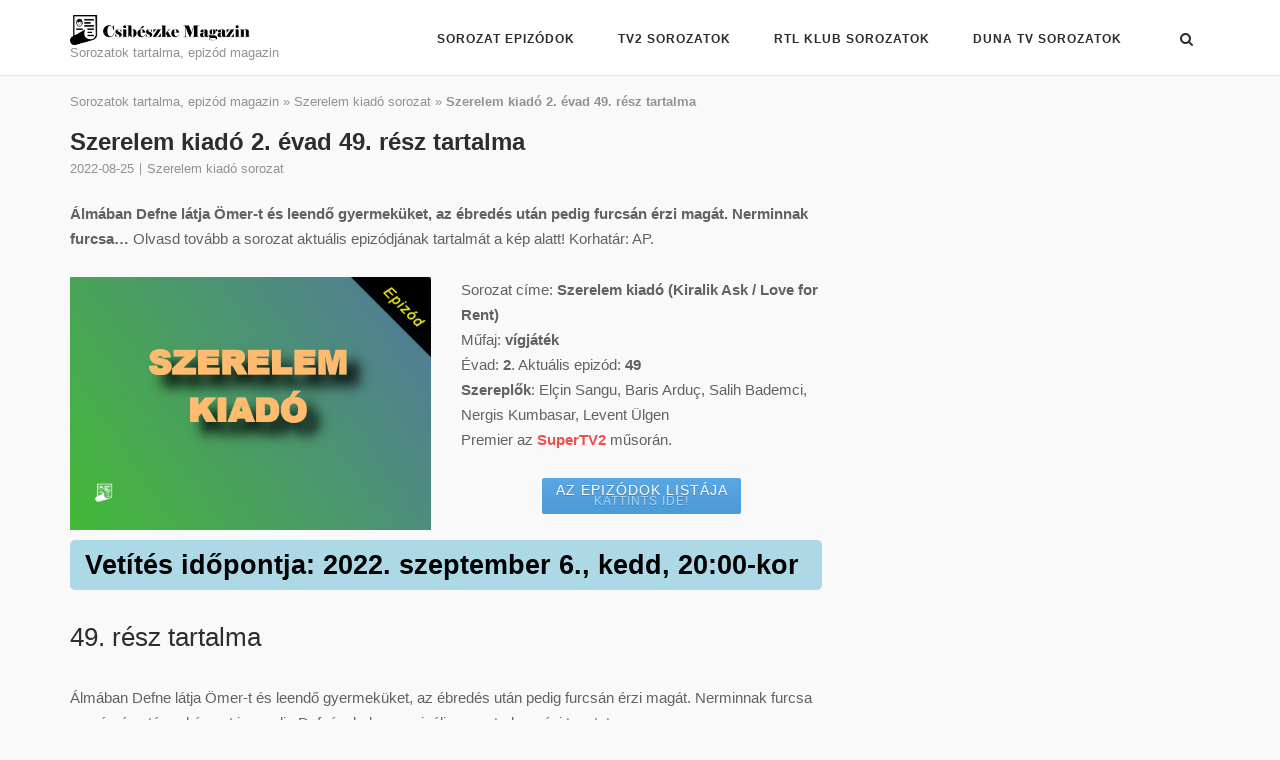

--- FILE ---
content_type: text/html; charset=UTF-8
request_url: https://csibeszkemagazin.hu/szerelem-kiado-2-evad-49-resz-tartalma/
body_size: 65496
content:
<!DOCTYPE html>
<html lang="hu">
<head><meta charset="UTF-8"><script>if(navigator.userAgent.match(/MSIE|Internet Explorer/i)||navigator.userAgent.match(/Trident\/7\..*?rv:11/i)){var href=document.location.href;if(!href.match(/[?&]nowprocket/)){if(href.indexOf("?")==-1){if(href.indexOf("#")==-1){document.location.href=href+"?nowprocket=1"}else{document.location.href=href.replace("#","?nowprocket=1#")}}else{if(href.indexOf("#")==-1){document.location.href=href+"&nowprocket=1"}else{document.location.href=href.replace("#","&nowprocket=1#")}}}}</script><script>(()=>{class RocketLazyLoadScripts{constructor(){this.v="2.0.4",this.userEvents=["keydown","keyup","mousedown","mouseup","mousemove","mouseover","mouseout","touchmove","touchstart","touchend","touchcancel","wheel","click","dblclick","input"],this.attributeEvents=["onblur","onclick","oncontextmenu","ondblclick","onfocus","onmousedown","onmouseenter","onmouseleave","onmousemove","onmouseout","onmouseover","onmouseup","onmousewheel","onscroll","onsubmit"]}async t(){this.i(),this.o(),/iP(ad|hone)/.test(navigator.userAgent)&&this.h(),this.u(),this.l(this),this.m(),this.k(this),this.p(this),this._(),await Promise.all([this.R(),this.L()]),this.lastBreath=Date.now(),this.S(this),this.P(),this.D(),this.O(),this.M(),await this.C(this.delayedScripts.normal),await this.C(this.delayedScripts.defer),await this.C(this.delayedScripts.async),await this.T(),await this.F(),await this.j(),await this.A(),window.dispatchEvent(new Event("rocket-allScriptsLoaded")),this.everythingLoaded=!0,this.lastTouchEnd&&await new Promise(t=>setTimeout(t,500-Date.now()+this.lastTouchEnd)),this.I(),this.H(),this.U(),this.W()}i(){this.CSPIssue=sessionStorage.getItem("rocketCSPIssue"),document.addEventListener("securitypolicyviolation",t=>{this.CSPIssue||"script-src-elem"!==t.violatedDirective||"data"!==t.blockedURI||(this.CSPIssue=!0,sessionStorage.setItem("rocketCSPIssue",!0))},{isRocket:!0})}o(){window.addEventListener("pageshow",t=>{this.persisted=t.persisted,this.realWindowLoadedFired=!0},{isRocket:!0}),window.addEventListener("pagehide",()=>{this.onFirstUserAction=null},{isRocket:!0})}h(){let t;function e(e){t=e}window.addEventListener("touchstart",e,{isRocket:!0}),window.addEventListener("touchend",function i(o){o.changedTouches[0]&&t.changedTouches[0]&&Math.abs(o.changedTouches[0].pageX-t.changedTouches[0].pageX)<10&&Math.abs(o.changedTouches[0].pageY-t.changedTouches[0].pageY)<10&&o.timeStamp-t.timeStamp<200&&(window.removeEventListener("touchstart",e,{isRocket:!0}),window.removeEventListener("touchend",i,{isRocket:!0}),"INPUT"===o.target.tagName&&"text"===o.target.type||(o.target.dispatchEvent(new TouchEvent("touchend",{target:o.target,bubbles:!0})),o.target.dispatchEvent(new MouseEvent("mouseover",{target:o.target,bubbles:!0})),o.target.dispatchEvent(new PointerEvent("click",{target:o.target,bubbles:!0,cancelable:!0,detail:1,clientX:o.changedTouches[0].clientX,clientY:o.changedTouches[0].clientY})),event.preventDefault()))},{isRocket:!0})}q(t){this.userActionTriggered||("mousemove"!==t.type||this.firstMousemoveIgnored?"keyup"===t.type||"mouseover"===t.type||"mouseout"===t.type||(this.userActionTriggered=!0,this.onFirstUserAction&&this.onFirstUserAction()):this.firstMousemoveIgnored=!0),"click"===t.type&&t.preventDefault(),t.stopPropagation(),t.stopImmediatePropagation(),"touchstart"===this.lastEvent&&"touchend"===t.type&&(this.lastTouchEnd=Date.now()),"click"===t.type&&(this.lastTouchEnd=0),this.lastEvent=t.type,t.composedPath&&t.composedPath()[0].getRootNode()instanceof ShadowRoot&&(t.rocketTarget=t.composedPath()[0]),this.savedUserEvents.push(t)}u(){this.savedUserEvents=[],this.userEventHandler=this.q.bind(this),this.userEvents.forEach(t=>window.addEventListener(t,this.userEventHandler,{passive:!1,isRocket:!0})),document.addEventListener("visibilitychange",this.userEventHandler,{isRocket:!0})}U(){this.userEvents.forEach(t=>window.removeEventListener(t,this.userEventHandler,{passive:!1,isRocket:!0})),document.removeEventListener("visibilitychange",this.userEventHandler,{isRocket:!0}),this.savedUserEvents.forEach(t=>{(t.rocketTarget||t.target).dispatchEvent(new window[t.constructor.name](t.type,t))})}m(){const t="return false",e=Array.from(this.attributeEvents,t=>"data-rocket-"+t),i="["+this.attributeEvents.join("],[")+"]",o="[data-rocket-"+this.attributeEvents.join("],[data-rocket-")+"]",s=(e,i,o)=>{o&&o!==t&&(e.setAttribute("data-rocket-"+i,o),e["rocket"+i]=new Function("event",o),e.setAttribute(i,t))};new MutationObserver(t=>{for(const n of t)"attributes"===n.type&&(n.attributeName.startsWith("data-rocket-")||this.everythingLoaded?n.attributeName.startsWith("data-rocket-")&&this.everythingLoaded&&this.N(n.target,n.attributeName.substring(12)):s(n.target,n.attributeName,n.target.getAttribute(n.attributeName))),"childList"===n.type&&n.addedNodes.forEach(t=>{if(t.nodeType===Node.ELEMENT_NODE)if(this.everythingLoaded)for(const i of[t,...t.querySelectorAll(o)])for(const t of i.getAttributeNames())e.includes(t)&&this.N(i,t.substring(12));else for(const e of[t,...t.querySelectorAll(i)])for(const t of e.getAttributeNames())this.attributeEvents.includes(t)&&s(e,t,e.getAttribute(t))})}).observe(document,{subtree:!0,childList:!0,attributeFilter:[...this.attributeEvents,...e]})}I(){this.attributeEvents.forEach(t=>{document.querySelectorAll("[data-rocket-"+t+"]").forEach(e=>{this.N(e,t)})})}N(t,e){const i=t.getAttribute("data-rocket-"+e);i&&(t.setAttribute(e,i),t.removeAttribute("data-rocket-"+e))}k(t){Object.defineProperty(HTMLElement.prototype,"onclick",{get(){return this.rocketonclick||null},set(e){this.rocketonclick=e,this.setAttribute(t.everythingLoaded?"onclick":"data-rocket-onclick","this.rocketonclick(event)")}})}S(t){function e(e,i){let o=e[i];e[i]=null,Object.defineProperty(e,i,{get:()=>o,set(s){t.everythingLoaded?o=s:e["rocket"+i]=o=s}})}e(document,"onreadystatechange"),e(window,"onload"),e(window,"onpageshow");try{Object.defineProperty(document,"readyState",{get:()=>t.rocketReadyState,set(e){t.rocketReadyState=e},configurable:!0}),document.readyState="loading"}catch(t){console.log("WPRocket DJE readyState conflict, bypassing")}}l(t){this.originalAddEventListener=EventTarget.prototype.addEventListener,this.originalRemoveEventListener=EventTarget.prototype.removeEventListener,this.savedEventListeners=[],EventTarget.prototype.addEventListener=function(e,i,o){o&&o.isRocket||!t.B(e,this)&&!t.userEvents.includes(e)||t.B(e,this)&&!t.userActionTriggered||e.startsWith("rocket-")||t.everythingLoaded?t.originalAddEventListener.call(this,e,i,o):(t.savedEventListeners.push({target:this,remove:!1,type:e,func:i,options:o}),"mouseenter"!==e&&"mouseleave"!==e||t.originalAddEventListener.call(this,e,t.savedUserEvents.push,o))},EventTarget.prototype.removeEventListener=function(e,i,o){o&&o.isRocket||!t.B(e,this)&&!t.userEvents.includes(e)||t.B(e,this)&&!t.userActionTriggered||e.startsWith("rocket-")||t.everythingLoaded?t.originalRemoveEventListener.call(this,e,i,o):t.savedEventListeners.push({target:this,remove:!0,type:e,func:i,options:o})}}J(t,e){this.savedEventListeners=this.savedEventListeners.filter(i=>{let o=i.type,s=i.target||window;return e!==o||t!==s||(this.B(o,s)&&(i.type="rocket-"+o),this.$(i),!1)})}H(){EventTarget.prototype.addEventListener=this.originalAddEventListener,EventTarget.prototype.removeEventListener=this.originalRemoveEventListener,this.savedEventListeners.forEach(t=>this.$(t))}$(t){t.remove?this.originalRemoveEventListener.call(t.target,t.type,t.func,t.options):this.originalAddEventListener.call(t.target,t.type,t.func,t.options)}p(t){let e;function i(e){return t.everythingLoaded?e:e.split(" ").map(t=>"load"===t||t.startsWith("load.")?"rocket-jquery-load":t).join(" ")}function o(o){function s(e){const s=o.fn[e];o.fn[e]=o.fn.init.prototype[e]=function(){return this[0]===window&&t.userActionTriggered&&("string"==typeof arguments[0]||arguments[0]instanceof String?arguments[0]=i(arguments[0]):"object"==typeof arguments[0]&&Object.keys(arguments[0]).forEach(t=>{const e=arguments[0][t];delete arguments[0][t],arguments[0][i(t)]=e})),s.apply(this,arguments),this}}if(o&&o.fn&&!t.allJQueries.includes(o)){const e={DOMContentLoaded:[],"rocket-DOMContentLoaded":[]};for(const t in e)document.addEventListener(t,()=>{e[t].forEach(t=>t())},{isRocket:!0});o.fn.ready=o.fn.init.prototype.ready=function(i){function s(){parseInt(o.fn.jquery)>2?setTimeout(()=>i.bind(document)(o)):i.bind(document)(o)}return"function"==typeof i&&(t.realDomReadyFired?!t.userActionTriggered||t.fauxDomReadyFired?s():e["rocket-DOMContentLoaded"].push(s):e.DOMContentLoaded.push(s)),o([])},s("on"),s("one"),s("off"),t.allJQueries.push(o)}e=o}t.allJQueries=[],o(window.jQuery),Object.defineProperty(window,"jQuery",{get:()=>e,set(t){o(t)}})}P(){const t=new Map;document.write=document.writeln=function(e){const i=document.currentScript,o=document.createRange(),s=i.parentElement;let n=t.get(i);void 0===n&&(n=i.nextSibling,t.set(i,n));const c=document.createDocumentFragment();o.setStart(c,0),c.appendChild(o.createContextualFragment(e)),s.insertBefore(c,n)}}async R(){return new Promise(t=>{this.userActionTriggered?t():this.onFirstUserAction=t})}async L(){return new Promise(t=>{document.addEventListener("DOMContentLoaded",()=>{this.realDomReadyFired=!0,t()},{isRocket:!0})})}async j(){return this.realWindowLoadedFired?Promise.resolve():new Promise(t=>{window.addEventListener("load",t,{isRocket:!0})})}M(){this.pendingScripts=[];this.scriptsMutationObserver=new MutationObserver(t=>{for(const e of t)e.addedNodes.forEach(t=>{"SCRIPT"!==t.tagName||t.noModule||t.isWPRocket||this.pendingScripts.push({script:t,promise:new Promise(e=>{const i=()=>{const i=this.pendingScripts.findIndex(e=>e.script===t);i>=0&&this.pendingScripts.splice(i,1),e()};t.addEventListener("load",i,{isRocket:!0}),t.addEventListener("error",i,{isRocket:!0}),setTimeout(i,1e3)})})})}),this.scriptsMutationObserver.observe(document,{childList:!0,subtree:!0})}async F(){await this.X(),this.pendingScripts.length?(await this.pendingScripts[0].promise,await this.F()):this.scriptsMutationObserver.disconnect()}D(){this.delayedScripts={normal:[],async:[],defer:[]},document.querySelectorAll("script[type$=rocketlazyloadscript]").forEach(t=>{t.hasAttribute("data-rocket-src")?t.hasAttribute("async")&&!1!==t.async?this.delayedScripts.async.push(t):t.hasAttribute("defer")&&!1!==t.defer||"module"===t.getAttribute("data-rocket-type")?this.delayedScripts.defer.push(t):this.delayedScripts.normal.push(t):this.delayedScripts.normal.push(t)})}async _(){await this.L();let t=[];document.querySelectorAll("script[type$=rocketlazyloadscript][data-rocket-src]").forEach(e=>{let i=e.getAttribute("data-rocket-src");if(i&&!i.startsWith("data:")){i.startsWith("//")&&(i=location.protocol+i);try{const o=new URL(i).origin;o!==location.origin&&t.push({src:o,crossOrigin:e.crossOrigin||"module"===e.getAttribute("data-rocket-type")})}catch(t){}}}),t=[...new Map(t.map(t=>[JSON.stringify(t),t])).values()],this.Y(t,"preconnect")}async G(t){if(await this.K(),!0!==t.noModule||!("noModule"in HTMLScriptElement.prototype))return new Promise(e=>{let i;function o(){(i||t).setAttribute("data-rocket-status","executed"),e()}try{if(navigator.userAgent.includes("Firefox/")||""===navigator.vendor||this.CSPIssue)i=document.createElement("script"),[...t.attributes].forEach(t=>{let e=t.nodeName;"type"!==e&&("data-rocket-type"===e&&(e="type"),"data-rocket-src"===e&&(e="src"),i.setAttribute(e,t.nodeValue))}),t.text&&(i.text=t.text),t.nonce&&(i.nonce=t.nonce),i.hasAttribute("src")?(i.addEventListener("load",o,{isRocket:!0}),i.addEventListener("error",()=>{i.setAttribute("data-rocket-status","failed-network"),e()},{isRocket:!0}),setTimeout(()=>{i.isConnected||e()},1)):(i.text=t.text,o()),i.isWPRocket=!0,t.parentNode.replaceChild(i,t);else{const i=t.getAttribute("data-rocket-type"),s=t.getAttribute("data-rocket-src");i?(t.type=i,t.removeAttribute("data-rocket-type")):t.removeAttribute("type"),t.addEventListener("load",o,{isRocket:!0}),t.addEventListener("error",i=>{this.CSPIssue&&i.target.src.startsWith("data:")?(console.log("WPRocket: CSP fallback activated"),t.removeAttribute("src"),this.G(t).then(e)):(t.setAttribute("data-rocket-status","failed-network"),e())},{isRocket:!0}),s?(t.fetchPriority="high",t.removeAttribute("data-rocket-src"),t.src=s):t.src="data:text/javascript;base64,"+window.btoa(unescape(encodeURIComponent(t.text)))}}catch(i){t.setAttribute("data-rocket-status","failed-transform"),e()}});t.setAttribute("data-rocket-status","skipped")}async C(t){const e=t.shift();return e?(e.isConnected&&await this.G(e),this.C(t)):Promise.resolve()}O(){this.Y([...this.delayedScripts.normal,...this.delayedScripts.defer,...this.delayedScripts.async],"preload")}Y(t,e){this.trash=this.trash||[];let i=!0;var o=document.createDocumentFragment();t.forEach(t=>{const s=t.getAttribute&&t.getAttribute("data-rocket-src")||t.src;if(s&&!s.startsWith("data:")){const n=document.createElement("link");n.href=s,n.rel=e,"preconnect"!==e&&(n.as="script",n.fetchPriority=i?"high":"low"),t.getAttribute&&"module"===t.getAttribute("data-rocket-type")&&(n.crossOrigin=!0),t.crossOrigin&&(n.crossOrigin=t.crossOrigin),t.integrity&&(n.integrity=t.integrity),t.nonce&&(n.nonce=t.nonce),o.appendChild(n),this.trash.push(n),i=!1}}),document.head.appendChild(o)}W(){this.trash.forEach(t=>t.remove())}async T(){try{document.readyState="interactive"}catch(t){}this.fauxDomReadyFired=!0;try{await this.K(),this.J(document,"readystatechange"),document.dispatchEvent(new Event("rocket-readystatechange")),await this.K(),document.rocketonreadystatechange&&document.rocketonreadystatechange(),await this.K(),this.J(document,"DOMContentLoaded"),document.dispatchEvent(new Event("rocket-DOMContentLoaded")),await this.K(),this.J(window,"DOMContentLoaded"),window.dispatchEvent(new Event("rocket-DOMContentLoaded"))}catch(t){console.error(t)}}async A(){try{document.readyState="complete"}catch(t){}try{await this.K(),this.J(document,"readystatechange"),document.dispatchEvent(new Event("rocket-readystatechange")),await this.K(),document.rocketonreadystatechange&&document.rocketonreadystatechange(),await this.K(),this.J(window,"load"),window.dispatchEvent(new Event("rocket-load")),await this.K(),window.rocketonload&&window.rocketonload(),await this.K(),this.allJQueries.forEach(t=>t(window).trigger("rocket-jquery-load")),await this.K(),this.J(window,"pageshow");const t=new Event("rocket-pageshow");t.persisted=this.persisted,window.dispatchEvent(t),await this.K(),window.rocketonpageshow&&window.rocketonpageshow({persisted:this.persisted})}catch(t){console.error(t)}}async K(){Date.now()-this.lastBreath>45&&(await this.X(),this.lastBreath=Date.now())}async X(){return document.hidden?new Promise(t=>setTimeout(t)):new Promise(t=>requestAnimationFrame(t))}B(t,e){return e===document&&"readystatechange"===t||(e===document&&"DOMContentLoaded"===t||(e===window&&"DOMContentLoaded"===t||(e===window&&"load"===t||e===window&&"pageshow"===t)))}static run(){(new RocketLazyLoadScripts).t()}}RocketLazyLoadScripts.run()})();</script>
	
	<link rel="profile" href="https://gmpg.org/xfn/11">

	<meta name='robots' content='index, follow, max-image-preview:large, max-snippet:-1, max-video-preview:-1' />

	<!-- This site is optimized with the Yoast SEO plugin v26.7 - https://yoast.com/wordpress/plugins/seo/ -->
	<title>Szerelem kiadó 2. évad 49. rész tartalma &#187; Csibészke Magazin</title>
<style id="wpr-usedcss">img.emoji{display:inline!important;border:none!important;box-shadow:none!important;height:1em!important;width:1em!important;margin:0 .07em!important;vertical-align:-.1em!important;background:0 0!important;padding:0!important}:where(.wp-block-button__link){border-radius:9999px;box-shadow:none;padding:calc(.667em + 2px) calc(1.333em + 2px);text-decoration:none}:where(.wp-block-calendar table:not(.has-background) th){background:#ddd}:where(.wp-block-columns.has-background){padding:1.25em 2.375em}:where(.wp-block-post-comments input[type=submit]){border:none}:where(.wp-block-file__button){border-radius:2em;padding:.5em 1em}:where(.wp-block-file__button):is(a):active,:where(.wp-block-file__button):is(a):focus,:where(.wp-block-file__button):is(a):hover,:where(.wp-block-file__button):is(a):visited{box-shadow:none;color:#fff;opacity:.85;text-decoration:none}ol,ul{box-sizing:border-box}:where(.wp-block-navigation.has-background .wp-block-navigation-item a:not(.wp-element-button)),:where(.wp-block-navigation.has-background .wp-block-navigation-submenu a:not(.wp-element-button)){padding:.5em 1em}:where(.wp-block-navigation .wp-block-navigation__submenu-container .wp-block-navigation-item a:not(.wp-element-button)),:where(.wp-block-navigation .wp-block-navigation__submenu-container .wp-block-navigation-submenu a:not(.wp-element-button)),:where(.wp-block-navigation .wp-block-navigation__submenu-container .wp-block-navigation-submenu button.wp-block-navigation-item__content),:where(.wp-block-navigation .wp-block-navigation__submenu-container .wp-block-pages-list__item button.wp-block-navigation-item__content){padding:.5em 1em}:where(p.has-text-color:not(.has-link-color)) a{color:inherit}:where(.wp-block-search__button){border:1px solid #ccc;padding:.375em .625em}:where(.wp-block-search__button-inside .wp-block-search__inside-wrapper){border:1px solid #949494;padding:4px}:where(.wp-block-search__button-inside .wp-block-search__inside-wrapper) .wp-block-search__input{border:none;border-radius:0;padding:0 0 0 .25em}:where(.wp-block-search__button-inside .wp-block-search__inside-wrapper) .wp-block-search__input:focus{outline:0}:where(.wp-block-search__button-inside .wp-block-search__inside-wrapper) :where(.wp-block-search__button){padding:.125em .5em}:where(pre.wp-block-verse){font-family:inherit}:root{--wp--preset--font-size--normal:16px;--wp--preset--font-size--huge:42px}.aligncenter{clear:both}.screen-reader-text{clip:rect(1px,1px,1px,1px);word-wrap:normal!important;border:0;-webkit-clip-path:inset(50%);clip-path:inset(50%);height:1px;margin:-1px;overflow:hidden;padding:0;position:absolute;width:1px}.screen-reader-text:focus{clip:auto!important;background-color:#ddd;-webkit-clip-path:none;clip-path:none;color:#444;display:block;font-size:1em;height:auto;left:5px;line-height:normal;padding:15px 23px 14px;text-decoration:none;top:5px;width:auto;z-index:100000}html :where(.has-border-color){border-style:solid}html :where([style*=border-top-color]){border-top-style:solid}html :where([style*=border-right-color]){border-right-style:solid}html :where([style*=border-bottom-color]){border-bottom-style:solid}html :where([style*=border-left-color]){border-left-style:solid}html :where([style*=border-width]){border-style:solid}html :where([style*=border-top-width]){border-top-style:solid}html :where([style*=border-right-width]){border-right-style:solid}html :where([style*=border-bottom-width]){border-bottom-style:solid}html :where([style*=border-left-width]){border-left-style:solid}html :where(img[class*=wp-image-]){height:auto;max-width:100%}html :where(.is-position-sticky){--wp-admin--admin-bar--position-offset:var(--wp-admin--admin-bar--height,0px)}@media screen and (max-width:600px){html :where(.is-position-sticky){--wp-admin--admin-bar--position-offset:0px}}body{--wp--preset--color--black:#000000;--wp--preset--color--cyan-bluish-gray:#abb8c3;--wp--preset--color--white:#ffffff;--wp--preset--color--pale-pink:#f78da7;--wp--preset--color--vivid-red:#cf2e2e;--wp--preset--color--luminous-vivid-orange:#ff6900;--wp--preset--color--luminous-vivid-amber:#fcb900;--wp--preset--color--light-green-cyan:#7bdcb5;--wp--preset--color--vivid-green-cyan:#00d084;--wp--preset--color--pale-cyan-blue:#8ed1fc;--wp--preset--color--vivid-cyan-blue:#0693e3;--wp--preset--color--vivid-purple:#9b51e0;--wp--preset--gradient--vivid-cyan-blue-to-vivid-purple:linear-gradient(135deg,rgba(6, 147, 227, 1) 0%,rgb(155, 81, 224) 100%);--wp--preset--gradient--light-green-cyan-to-vivid-green-cyan:linear-gradient(135deg,rgb(122, 220, 180) 0%,rgb(0, 208, 130) 100%);--wp--preset--gradient--luminous-vivid-amber-to-luminous-vivid-orange:linear-gradient(135deg,rgba(252, 185, 0, 1) 0%,rgba(255, 105, 0, 1) 100%);--wp--preset--gradient--luminous-vivid-orange-to-vivid-red:linear-gradient(135deg,rgba(255, 105, 0, 1) 0%,rgb(207, 46, 46) 100%);--wp--preset--gradient--very-light-gray-to-cyan-bluish-gray:linear-gradient(135deg,rgb(238, 238, 238) 0%,rgb(169, 184, 195) 100%);--wp--preset--gradient--cool-to-warm-spectrum:linear-gradient(135deg,rgb(74, 234, 220) 0%,rgb(151, 120, 209) 20%,rgb(207, 42, 186) 40%,rgb(238, 44, 130) 60%,rgb(251, 105, 98) 80%,rgb(254, 248, 76) 100%);--wp--preset--gradient--blush-light-purple:linear-gradient(135deg,rgb(255, 206, 236) 0%,rgb(152, 150, 240) 100%);--wp--preset--gradient--blush-bordeaux:linear-gradient(135deg,rgb(254, 205, 165) 0%,rgb(254, 45, 45) 50%,rgb(107, 0, 62) 100%);--wp--preset--gradient--luminous-dusk:linear-gradient(135deg,rgb(255, 203, 112) 0%,rgb(199, 81, 192) 50%,rgb(65, 88, 208) 100%);--wp--preset--gradient--pale-ocean:linear-gradient(135deg,rgb(255, 245, 203) 0%,rgb(182, 227, 212) 50%,rgb(51, 167, 181) 100%);--wp--preset--gradient--electric-grass:linear-gradient(135deg,rgb(202, 248, 128) 0%,rgb(113, 206, 126) 100%);--wp--preset--gradient--midnight:linear-gradient(135deg,rgb(2, 3, 129) 0%,rgb(40, 116, 252) 100%);--wp--preset--duotone--dark-grayscale:url('#wp-duotone-dark-grayscale');--wp--preset--duotone--grayscale:url('#wp-duotone-grayscale');--wp--preset--duotone--purple-yellow:url('#wp-duotone-purple-yellow');--wp--preset--duotone--blue-red:url('#wp-duotone-blue-red');--wp--preset--duotone--midnight:url('#wp-duotone-midnight');--wp--preset--duotone--magenta-yellow:url('#wp-duotone-magenta-yellow');--wp--preset--duotone--purple-green:url('#wp-duotone-purple-green');--wp--preset--duotone--blue-orange:url('#wp-duotone-blue-orange');--wp--preset--font-size--small:13px;--wp--preset--font-size--medium:20px;--wp--preset--font-size--large:36px;--wp--preset--font-size--x-large:42px;--wp--preset--spacing--20:0.44rem;--wp--preset--spacing--30:0.67rem;--wp--preset--spacing--40:1rem;--wp--preset--spacing--50:1.5rem;--wp--preset--spacing--60:2.25rem;--wp--preset--spacing--70:3.38rem;--wp--preset--spacing--80:5.06rem;--wp--preset--shadow--natural:6px 6px 9px rgba(0, 0, 0, .2);--wp--preset--shadow--deep:12px 12px 50px rgba(0, 0, 0, .4);--wp--preset--shadow--sharp:6px 6px 0px rgba(0, 0, 0, .2);--wp--preset--shadow--outlined:6px 6px 0px -3px rgba(255, 255, 255, 1),6px 6px rgba(0, 0, 0, 1);--wp--preset--shadow--crisp:6px 6px 0px rgba(0, 0, 0, 1)}:where(.is-layout-flex){gap:.5em}:where(.wp-block-columns.is-layout-flex){gap:2em}.one_half{width:48%}.one_half{position:relative;margin-right:4%;margin-bottom:10px;float:left}.last{margin-right:0!important}.clear{clear:both;display:block;overflow:hidden;visibility:hidden;width:0;height:0}@media only screen and (max-width:767px){.one_half{width:100%!important}}p.trigger{display:block;padding:8px 8px 8px 34px;margin:0;cursor:pointer;font-weight:700;font-size:1.15em;line-height:145%;background:var(--wpr-bg-eccf9957-9be4-456c-8e7d-04bd5652cdd1) 10px center no-repeat #fafafa;border-bottom:1px solid #ededed;border-top:1px solid #fcfcfc;position:relative}p.trigger:hover{background:var(--wpr-bg-bed1227a-8582-4990-8f9f-66311726c6b2) 10px center no-repeat #fcfcfc}p.trigger.active{background:var(--wpr-bg-f924dff4-f0be-43ef-a9cd-b3a30c6c7fc8) 10px center no-repeat #fafafa}p.trigger a{text-decoration:none;font-weight:400}.toggle_container{padding:10px 0 0;margin-bottom:1px}hr.solid{background:0 0;border-collapse:collapse;height:1px;width:100%;border-style:solid;margin:10px auto 20px}div.button-container,div.button-container.small{background-image:none;margin:.5em 1em;padding:0;display:inline-block;font-stretch:narrower;font-weight:400;text-align:center;white-space:nowrap}div.button-container{font-size:16px}div.button-container.left{float:left}div.button-container.right{float:right}div.button-container.center{margin:10px auto;text-align:center;display:inherit;float:none!important}.button-container.small a{padding:.5em 1em!important;font-size:.85em!important;line-height:.85em!important}.button-container.small{border-bottom:none!important}.button-container a,button,input[type=button],input[type=submit]{padding:.5em 1em!important;font-size:1em!important;line-height:1em!important;margin-bottom:0!important}.button-container a:hover{text-decoration:none!important}a.button span.btn_caption,a.button.small span.btn_caption{font-weight:400!important;font-size:.85em!important;line-height:1em!important;padding:0!important;margin:0!important;display:block}a.button.lightblue{color:#fff!important;line-height:1.5em;text-align:center;text-decoration:none;display:inline-block;vertical-align:middle;border:none;text-shadow:0 1px 0 #4182b4;-moz-border-radius:2px;-webkit-border-radius:2px;border-radius:2px;background:#4d9bd6;background:-webkit-gradient(linear,left top,left bottom,color-stop(0,#5aa8e3),color-stop(100%,#4d9bd6));background:-webkit-linear-gradient(top,#5aa8e3 0,#4d9bd6 100%);background:-o-linear-gradient(top,#5aa8e3 0,#4d9bd6 100%);background:-ms-linear-gradient(top,#5aa8e3 0,#4d9bd6 100%);background:-moz-linear-gradient(top,#5aa8e3 0,#4d9bd6 100%);background:linear-gradient(to bottom top,#5aa8e3 0,#4d9bd6 100%);background-clip:border-box;-pie-background:linear-gradient(to bottom,#5aa8e3,#4d9bd6);behavior:url("https://csibeszkemagazin.hu/wp-content/plugins/smpl-shortcodes/assets/css/PIE.htc");position:relative;background-repeat:repeat-x}a.button.lightblue:hover{background:#48a4ea;background:-webkit-gradient(linear,left top,left bottom,color-stop(0,#48a4ea),color-stop(100%,#48a4ea));background:-webkit-linear-gradient(top,#48a4ea 0,#48a4ea 100%);background:-o-linear-gradient(top,#48a4ea 0,#48a4ea 100%);background:-ms-linear-gradient(top,#48a4ea 0,#48a4ea 100%);background:-moz-linear-gradient(top,#48a4ea 0,#48a4ea 100%);background:linear-gradient(to bottom top,#48a4ea 0,#48a4ea 100%);background-clip:border-box;-pie-background:linear-gradient(to bottom,#48a4ea,#48a4ea);behavior:url("https://csibeszkemagazin.hu/wp-content/plugins/smpl-shortcodes/assets/css/PIE.htc");position:relative;cursor:pointer}a.button.lightblue:active{-moz-box-shadow:inset 0 2px 6px 0 #1879c3,inset 0 0 0 0 #1879c3,0 1px 1px 0 #eee;-webkit-box-shadow:inset 0 2px 6px 0 #1879c3,inset 0 0 0 0 #1879c3,0 1px 1px 0 #eee;box-shadow:inset 0 2px 6px 0 #1879c3,inset 0 0 0 0 #1879c3,0 1px 1px 0 #eee}a.button.lightblue span.btn_caption{color:#acd3f1!important;text-shadow:0 1px 0 #258cda}a.button.error{color:#fff!important;line-height:1.5em;text-align:center;text-decoration:none;display:inline-block;vertical-align:middle;border:none;text-shadow:0 1px 0 #a81010;-moz-border-radius:2px;-webkit-border-radius:2px;border-radius:2px;background:#c81313;background:-webkit-gradient(linear,left top,left bottom,color-stop(0,#d42020),color-stop(100%,#c81313));background:-webkit-linear-gradient(top,#d42020 0,#c81313 100%);background:-o-linear-gradient(top,#d42020 0,#c81313 100%);background:-ms-linear-gradient(top,#d42020 0,#c81313 100%);background:-moz-linear-gradient(top,#d42020 0,#c81313 100%);background:linear-gradient(to bottom top,#d42020 0,#c81313 100%);background-clip:border-box;-pie-background:linear-gradient(to bottom,#d42020,#c81313);behavior:url("https://csibeszkemagazin.hu/wp-content/plugins/smpl-shortcodes/assets/css/PIE.htc");position:relative;background-repeat:repeat-x}a.button.error:hover{background:#d80e0e;background:-webkit-gradient(linear,left top,left bottom,color-stop(0,#d80e0e),color-stop(100%,#d80e0e));background:-webkit-linear-gradient(top,#d80e0e 0,#d80e0e 100%);background:-o-linear-gradient(top,#d80e0e 0,#d80e0e 100%);background:-ms-linear-gradient(top,#d80e0e 0,#d80e0e 100%);background:-moz-linear-gradient(top,#d80e0e 0,#d80e0e 100%);background:linear-gradient(to bottom top,#d80e0e 0,#d80e0e 100%);background-clip:border-box;-pie-background:linear-gradient(to bottom,#d80e0e,#d80e0e);behavior:url("https://csibeszkemagazin.hu/wp-content/plugins/smpl-shortcodes/assets/css/PIE.htc");position:relative;cursor:pointer}a.button.error:active{-moz-box-shadow:inset 0 2px 6px 0 #880707,inset 0 0 0 0 #880707,0 1px 1px 0 #eee;-webkit-box-shadow:inset 0 2px 6px 0 #880707,inset 0 0 0 0 #880707,0 1px 1px 0 #eee;box-shadow:inset 0 2px 6px 0 #880707,inset 0 0 0 0 #880707,0 1px 1px 0 #eee}a.button.error span.btn_caption{color:#f2abab!important;text-shadow:0 1px 0 #a30f0f}html{font-family:sans-serif;-webkit-text-size-adjust:100%;-ms-text-size-adjust:100%}body{margin:0}article,aside,footer,header,main,nav{display:block}canvas,progress{display:inline-block;vertical-align:baseline}[hidden],template{display:none}a{background-color:transparent}strong{font-weight:700}h1{font-size:2em;margin:.67em 0}mark{background:#ff0;color:#000}small{font-size:80%}img{border:0}svg:not(:root){overflow:hidden}hr{box-sizing:content-box;height:0}code{font-family:monospace,monospace;font-size:1em}button,input,optgroup,select,textarea{color:inherit;font:inherit;margin:0}button{overflow:visible}button,select{text-transform:none}button,html input[type=button],input[type=submit]{-webkit-appearance:button;cursor:pointer}button[disabled],html input[disabled]{cursor:default}button::-moz-focus-inner,input::-moz-focus-inner{border:0;padding:0}input{line-height:normal}input[type=checkbox],input[type=radio]{box-sizing:border-box;padding:0}input[type=number]::-webkit-inner-spin-button,input[type=number]::-webkit-outer-spin-button{height:auto}input[type=search]::-webkit-search-cancel-button,input[type=search]::-webkit-search-decoration{-webkit-appearance:none}fieldset{border:1px solid silver;margin:0 2px;padding:.35em .625em .75em}legend{border:0;padding:0}textarea{overflow:auto}optgroup{font-weight:700}table{border-collapse:collapse;border-spacing:0}td,th{padding:0}html{font-size:93.8%}body,button,input,optgroup,select,textarea{color:#626262;font-size:15px;font-family:'Open Sans',sans-serif;-webkit-font-smoothing:subpixel-antialiased;-moz-osx-font-smoothing:auto;line-height:1.7333}h1,h2,h3,h4{color:#2d2d2d;font-family:Montserrat,sans-serif;font-weight:600;margin:25px 0}h1 a,h1 a:visited,h2 a,h2 a:visited,h3 a,h3 a:visited,h4 a,h4 a:visited{color:#2d2d2d}h1{font-size:29px}h2{font-size:26px}h3{font-size:23px}h4{font-size:20px}.related-posts-section .related-posts{color:#626262;font-size:14px;letter-spacing:1px;line-height:normal;margin:0;text-transform:uppercase}p{margin:0 0 26px}cite,em,i{font-style:italic}code,tt,var{font:14px Monaco,Consolas,Andale Mono,DejaVu Sans Mono,monospace}ins,mark{background:#fff9c0;text-decoration:none}html{box-sizing:border-box}*,:after,:before{box-sizing:inherit}body{background:#f9f9f9}hr{background-color:#e6e6e6;border:0;height:1px;margin-bottom:27px}ol,ul{margin:0 0 27px 25px;padding:0}ul{list-style:disc}ol{list-style:decimal}li>ol,li>ul{margin-top:0;margin-bottom:0}dl{margin:0 0 27px}dl dt{font-weight:700;font-weight:600}img{height:auto;max-width:100%}table{border:1px solid #d6d6d6;font-family:'Open Sans',sans-serif;margin:0 0 26px;width:100%}table a{text-decoration:none}table td,table th{border:1px solid #e6e6e6;padding:8px 16px}.button,button,input[type=button],input[type=submit]{background:#f14e4e;border:0;border-radius:0;color:#fff;font-family:'Open Sans',sans-serif;font-size:.8666rem;letter-spacing:1px;line-height:normal;padding:11px 25px;text-transform:uppercase;transition:.3s}.button:hover,button:hover,input[type=button]:hover,input[type=submit]:hover{background:rgba(241,78,78,.8);color:#fff}.button:visited,button:visited,input[type=button]:visited,input[type=submit]:visited{color:#fff}.button:active,.button:focus,button:active,button:focus,input[type=button]:active,input[type=button]:focus,input[type=submit]:active,input[type=submit]:focus{background:#f14e4e;color:#fff;outline:0}input[type=email],input[type=number],input[type=search],input[type=text],input[type=time],input[type=url],textarea{border:1px solid #d6d6d6;box-sizing:border-box;font-size:.9333em;font-weight:400;line-height:normal;outline:0;padding:9px 13px 10px;transition:.3s;max-width:100%;-webkit-appearance:none}input[type=email]:focus,input[type=number]:focus,input[type=search]:focus,input[type=text]:focus,input[type=time]:focus,input[type=url]:focus,textarea:focus{border-color:hsla(0,0%,84%,.8)}input[type=checkbox]{margin-right:2px}select{border:1px solid #d6d6d6;max-width:100%}textarea{width:100%}label{color:#2d2d2d;font-size:14px}fieldset legend{color:#2d2d2d;font-family:Montserrat,sans-serif;font-size:18px;padding:10px 0}a{text-decoration:none;transition:.3s}a,a:visited{color:#f14e4e}a:active,a:focus,a:hover{color:#626262}a:focus{outline:dotted thin}a:active,a:hover{outline:0}.main-navigation{text-align:right}.main-navigation>div{display:inline-block}.main-navigation .search-toggle{margin-left:37px}.main-navigation ul{list-style:none;margin:0;padding:0}.main-navigation ul .children,.main-navigation ul .sub-menu{opacity:0;position:absolute;text-align:left;top:20px;transform:scale(.95);transition:all .15s ease-in;transform-origin:center top;visibility:hidden;z-index:99999}.main-navigation ul .children ul,.main-navigation ul .sub-menu ul{left:100%;top:-2px;transform-origin:left center}.main-navigation ul .children li,.main-navigation ul .sub-menu li{margin:0;padding:0;min-width:100%}.main-navigation ul .children li a,.main-navigation ul .sub-menu li a{background:#262627;border-bottom:1px solid;border-color:#353538;color:#b2b2b2;font-weight:400;max-width:100%;padding:12px 20px;white-space:nowrap}.main-navigation ul .children li.current-menu-ancestor>a,.main-navigation ul .children li.current-menu-item>a,.main-navigation ul .children li:hover>a,.main-navigation ul .sub-menu li.current-menu-ancestor>a,.main-navigation ul .sub-menu li.current-menu-item>a,.main-navigation ul .sub-menu li:hover>a{color:#fff}.main-navigation ul .children li.focus>ul,.main-navigation ul .children li:hover>ul,.main-navigation ul .sub-menu li.focus>ul,.main-navigation ul .sub-menu li:hover>ul{left:100%}.link-underline.main-navigation ul .children li:first-of-type,.link-underline.main-navigation ul .sub-menu li:first-of-type{border-top:2px solid #f14e4e}.main-navigation ul .children li:last-of-type>a,.main-navigation ul .sub-menu li:last-of-type>a{border-bottom:none}.main-navigation ul li.hover>ul,body:not(.ios) .main-navigation ul li.focus>ul,body:not(.ios) .main-navigation ul li:hover>ul{opacity:1;transform:scale(1);visibility:visible}.main-navigation ul li{display:inline-block;font-family:Montserrat,sans-serif;font-size:.8rem;line-height:normal;margin:0 39px -10px 0;padding:0 0 10px;position:relative;text-align:left;text-transform:uppercase}.main-navigation ul li:last-of-type{margin-right:0}.main-navigation ul li a{color:#2d2d2d;display:block;font-weight:700;letter-spacing:1px;padding-bottom:5px}.main-navigation ul .left .children,.main-navigation ul .left .sub-menu{right:0}.main-navigation ul .left .children li.focus>ul,.main-navigation ul .left .children li:hover>ul,.main-navigation ul .left .children ul,.main-navigation ul .left .sub-menu li.focus>ul,.main-navigation ul .left .sub-menu li:hover>ul,.main-navigation ul .left .sub-menu ul,.main-navigation ul .sub-menu .left .children,.main-navigation ul .sub-menu .left .children li.focus>ul,.main-navigation ul .sub-menu .left .children li:hover>ul,.main-navigation ul .sub-menu .left .sub-menu,.main-navigation ul .sub-menu .left .sub-menu li.focus>ul,.main-navigation ul .sub-menu .left .sub-menu li:hover>ul{left:auto;right:100%}.link-underline.main-navigation div>ul:not(.cart_list)>li>a{border-bottom:2px solid transparent}.link-underline.main-navigation div>ul:not(.cart_list)>li:hover>a{border-bottom:2px solid;border-color:#f14e4e}.main-navigation:not(.link-underline) div>ul:not(.cart_list)>li:hover>a{color:#f14e4e}.site-header:not(.sticky) .main-navigation div>ul:not(.cart_list)>li:not(.current-menu-item).menu-item-has-children:not(.current_page_ancestor):not(.current-menu-ancestor)>a{border-bottom:none}.main-navigation div>ul:not(.cart_list)>li.current-menu-ancestor>a,.main-navigation div>ul:not(.cart_list)>li.current-menu-item>a,.main-navigation div>ul:not(.cart_list)>li.current>a{border-color:#f14e4e}.main-navigation:not(.link-underline) div>ul:not(.cart_list)>li.current-menu-ancestor>a,.main-navigation:not(.link-underline) div>ul:not(.cart_list)>li.current-menu-item>a,.main-navigation:not(.link-underline) div>ul:not(.cart_list)>li.current>a{color:#f14e4e}.main-navigation .search-toggle{background:0 0;border:none;display:inline-block;outline:0;padding:0;position:relative;top:3px}.main-navigation .search-toggle .open svg{height:14px;width:17px}.main-navigation .search-toggle .open svg path{fill:#2d2d2d}.main-navigation .search-toggle .close,.main-navigation .search-toggle.close-search .open{display:none}#mobile-menu-button{display:none;line-height:0;padding:5px;position:relative;right:-5px;top:6px}#mobile-menu-button svg{height:19px;width:23px}#mobile-menu-button svg path{fill:#2d2d2d}#mobile-navigation{background:#262627;left:0;overflow-y:scroll;-ms-overflow-style:auto;position:absolute;top:101%;-webkit-overflow-scrolling:touch;width:100%;z-index:10}@-moz-document url-prefix(){#mobile-navigation{overflow:auto}}#mobile-navigation::-webkit-scrollbar{width:4px}#mobile-navigation::-webkit-scrollbar-track{-webkit-box-shadow:inset 0 0 6px rgba(0,0,0,.3)}#mobile-navigation::-webkit-scrollbar-thumb{background-color:#a9a9a9;outline:#708090 solid 1px}#mobile-navigation ul{list-style:none;margin:0;padding:0}#mobile-navigation ul li{font-family:Montserrat,sans-serif;font-size:12px;letter-spacing:1px;line-height:3.4;position:relative;width:100%}#mobile-navigation ul li a{border-bottom:1px solid;border-color:#353538;color:#b2b2b2;display:block;padding:0 30px;text-decoration:none;text-transform:uppercase;width:100%!important}#mobile-navigation ul li a:hover{color:#fff}#mobile-navigation ul li.menu-item-has-children>a{padding-right:40px}#mobile-navigation ul li.menu-item-has-children>a:not([href]){cursor:pointer}#mobile-navigation ul li .dropdown-toggle{background:0 0;color:#b2b2b2;font-size:14px;padding:14px;position:absolute;right:2px;top:-2px;transition:none}#mobile-navigation ul li .dropdown-toggle:hover{color:#fff}#mobile-navigation ul li .dropdown-toggle.toggle-open{transform:rotate(-180deg)}#mobile-navigation ul ul{display:none;margin:0;padding:0}#mobile-navigation ul ul ul{display:none}#mobile-navigation ul ul li a{padding-left:40px}#mobile-navigation ul ul ul li a{padding-left:80px}#mobile-navigation ul ul ul ul li a{padding-left:120px}#mobile-navigation ul ul ul ul ul li a{padding-left:160px}#mobile-navigation ul ul ul ul ul ul li a{padding-left:200px}.post-navigation{margin:0 0 60px;width:100%}.post-navigation:after{clear:both;content:"";display:table}.post-navigation .nav-previous{float:left;text-align:left;width:50%}@media (max-width:768px){table td,table th{padding:2%}.post-navigation .nav-previous{float:none;margin-bottom:25px}}.post-navigation .nav-next{float:right;text-align:right;width:50%}.post-navigation{border-top:1px solid #e6e6e6;margin-bottom:0;padding:40px 0}.post-navigation a{display:block;line-height:0}.post-navigation a img{display:inline-block;margin-right:15px;max-width:80px}.post-navigation a .nav-innner{display:inline-block;vertical-align:top;width:74%}@media (max-width:1136px){.post-navigation a img{display:none}.post-navigation a .nav-innner{width:100%}}.post-navigation a span{color:#929292;display:block;font-size:13px;font-weight:500;text-transform:uppercase;letter-spacing:.5px;line-height:normal;margin:8px 0 1px}.post-navigation a div{color:#2d2d2d;font-family:Montserrat,sans-serif;font-weight:600;font-size:15px;line-height:normal;transition:.3s}.post-navigation a:hover div{color:#f14e4e}.post-navigation .nav-next img{margin:0 0 0 15px}.footer-menu{font-size:13px;text-align:right}@media (max-width:768px){.post-navigation .nav-next{float:none;text-align:left}.footer-menu{padding-top:15px;text-align:center;width:100%}}.footer-menu>div{display:inline-block}.footer-menu .menu{list-style:none;margin:0;padding:0}.footer-menu .menu li{display:inline-block;font-size:13px;margin-right:15px;padding:0;vertical-align:middle}.footer-menu .menu li:after{padding:0 12px}.footer-menu .menu li:last-of-type:after{content:none;padding:0}.footer-menu .menu li a{color:inherit}.footer-menu .menu li a:before,.footer-menu .menu li a:hover{color:#fff}.footer-menu .menu li a:hover:before{background:#818388}.footer-menu .menu li:last-of-type{margin-right:0}.breadcrumbs{font-size:13px;margin-bottom:15px}.breadcrumbs,.breadcrumbs a{color:#929292}.breadcrumbs a:hover{color:#f14e4e}#scroll-to-top{background:rgba(0,0,0,.65);border-radius:2px;bottom:20px;cursor:pointer;height:45px;line-height:0;opacity:0;padding-top:15px;position:fixed;right:20px;transform:scale(0);transition:.2s;text-align:center;width:45px;z-index:101}#scroll-to-top svg path{fill:#fff}#scroll-to-top img,#scroll-to-top svg{display:inline-block;height:15px;opacity:.6;transition:.3s;width:15px}#scroll-to-top:hover svg{opacity:.9}#scroll-to-top.show{opacity:1;transform:scale(1)}.screen-reader-text{clip:rect(1px,1px,1px,1px);position:absolute!important;height:1px;width:1px;overflow:hidden;word-wrap:normal!important}.screen-reader-text:focus{background-color:#f1f1f1;border-radius:3px;box-shadow:0 0 2px 2px rgba(0,0,0,.6);clip:auto!important;color:#21759b;display:block;font-size:14px;font-size:.875rem;font-weight:700;height:auto;left:5px;line-height:normal;padding:15px 23px 14px;text-decoration:none;top:5px;width:auto;z-index:100000}#content[tabindex="-1"]:focus{outline:0}.aligncenter{clear:both;display:block;margin-left:auto;margin-right:auto}.clear:after:after,.clear:before:after,.entry-content:after:after,.entry-content:before:after,.site-content:after:after,.site-content:before:after,.site-footer:after:after,.site-footer:before:after,.site-header:after:after,.site-header:before:after{clear:both;content:"";display:table}.clear:after,.entry-content:after,.site-content:after,.site-footer:after,.site-header:after{clear:both}.site-footer .widget,.widget-area .widget{margin:0 0 50px}.site-footer .widget .widget-title,.widget-area .widget .widget-title{font-size:.9333em;font-weight:700;letter-spacing:1px;margin:0 0 15px;text-transform:uppercase}.site-footer .widget .widget-title~*,.widget-area .widget .widget-title~*{font-size:14px}.site-footer .widget ul,.widget-area .widget ul{list-style:none;margin:0}.site-footer .widget ul li,.widget-area .widget ul li{line-height:2}.site-footer .widget input,.widget-area .widget input{font-size:14px}.widget-area .widget:not(.widget_tag_cloud):not(.widget_shopping_cart) a:not(.button){color:#626262}.widget-area .widget:not(.widget_tag_cloud):not(.widget_shopping_cart) a:not(.button):hover{color:#f14e4e}.widget_recent_entries li{color:#929292;margin-bottom:11px}.widget_recent_entries li:last-of-type{margin-bottom:0}.widget_recent_entries li a{color:#2d2d2d}.widget_recent_entries li span{display:block}.widget .search-form,.widget .search-form input[type=search]{width:100%}#secondary .widget .search-form input[type=search]{min-width:0}.site-footer .widget_tag_cloud a:after{background:#363a43}.widget-area .widget.widget_tag_cloud:not(.widget_shopping_cart) a:hover{color:#fff}.site-footer .widgets .widget.widget_tag_cloud a{color:#626262}.site-footer .widgets .widget.widget_tag_cloud a:hover{color:#fff}.corp-container{margin:0 auto;max-width:1170px;padding:0 15px;position:relative;width:100%}.site-content:after{clear:both;content:"";display:table}.content-area{width:100%}.sidebar .content-area{float:left;margin:0 -34% 0 0;width:100%}@media (max-width:768px){.sidebar .content-area{margin:0;width:100%}}.sidebar .site-main{margin:0 34% 0 0}.widget-area{float:right;padding-left:2.75%;width:34%}@media (max-width:768px){.sidebar .site-main{margin:0!important}.widget-area{border-top:1px solid #d6d6d6;margin-top:50px;padding:50px 0 0;width:100%!important}}.site-header{background:#fff;border-bottom:1px solid #e6e6e6;padding:25px 0;position:relative;width:100%;z-index:999}.topbar-out .site-header{top:0;left:0;width:100%}.topbar-out .site-header:after{clear:both;content:"";display:table}.topbar-out.admin-bar .site-header{top:32px}@media (max-width:782px){.topbar-out.admin-bar .site-header{top:46px}}@media (max-width:600px){.admin-bar .site-header.sticky.stuck{top:0}}.topbar-out.site-header{transition:background .5s ease}.site-header.stuck{box-shadow:0 1px 1px rgba(0,0,0,.075)}.site-header .site-header-inner{-ms-flex-align:center;align-items:center;display:-ms-flexbox;display:flex;justify-content:space-between;width:100%}.site-header .site-branding{padding-right:20px}.site-header .site-branding .custom-logo-wrapper{display:inline-block}.site-header .site-branding .custom-logo-link{display:block;line-height:0}.site-header .site-branding img{display:inline-block;vertical-align:middle}.site-header .site-branding .site-description{color:#929292;font-family:'Open Sans',sans-serif;font-weight:400;font-size:13px;line-height:normal;margin:0}.site-header .site-branding>*{transform-origin:left center}.masthead-sentinel,.site-header{margin-bottom:60px}#topbar{position:relative;width:100%;z-index:1000}#fullscreen-search{background:rgba(9,13,20,.95);display:none;left:0;position:fixed;top:0;z-index:10000}#fullscreen-search .corp-container{top:40%}#fullscreen-search span{color:#b2b2b2;display:block;font-family:'Open Sans',sans-serif;font-size:20px;font-weight:300;letter-spacing:2px;text-align:center;margin:0 0 85px;text-transform:uppercase}#fullscreen-search form{border-bottom:1px solid #b2b2b2;left:50%;max-width:555px;position:absolute;transform:translate(-50%,-50%)}#fullscreen-search form input[type=search]{background:0 0;border:0;color:#fff;display:inline-block;font-size:32px;font-weight:400;outline:0;padding:0 39px 10px 14px;text-align:center;width:100%}#fullscreen-search form button[type=submit]{background:0 0;border:none;display:inline-block;outline:0;position:absolute;right:0;top:0}@media (max-width:768px){.site-header:not(.mobile-menu) .site-header-inner{flex-direction:column}.site-header:not(.mobile-menu) .site-branding{margin:0 auto 20px;padding:0;text-align:center}.site-header:not(.mobile-menu) .main-navigation{text-align:center}#fullscreen-search .corp-container{top:20%}#fullscreen-search span{font-size:18px;font-size:16px}#fullscreen-search form input[type=search]{font-size:24px}#fullscreen-search form button[type=submit]{top:-15px}}#fullscreen-search form button[type=submit] svg{fill:#b2b2b2;height:23px;width:23px}#fullscreen-search .search-close-button{background:0 0;border:none;display:block;outline:0;padding:0;position:absolute;right:60px;top:60px}#fullscreen-search .search-close-button .close{display:inline-block}#fullscreen-search .search-close-button .close svg{height:24px;width:24px}#fullscreen-search .search-close-button .close svg path{fill:#b2b2b2}@media (max-width:1100px){#fullscreen-search .search-close-button{right:25px}}.entry-header{margin-bottom:25px}.entry-title{color:#2d2d2d;font-size:1.6em;font-weight:600;line-height:normal;margin:0 0 5px}@media (max-width:768px){.entry-title{font-size:26px}}@media (max-width:480px){#fullscreen-search form button[type=submit] svg{display:none}.entry-title{font-size:23px}}.entry-title a{color:inherit;text-decoration:none}.entry-title a:hover{color:#626262}.entry-meta{font-size:.8666em;font-family:'Open Sans',sans-serif;line-height:normal}.entry-meta span{color:#929292;display:inline-block}.entry-meta span:not(:last-child):after{content:"\007c";font-size:12px;padding:0 5px;vertical-align:top}.entry-meta span a{color:inherit;text-decoration:none}.entry-meta span a:hover{color:#f14e4e}.entry-meta .updated:not(.published){display:none}body:not(.single) .corp-content-wrapper{background:#fff;padding:25px 30px 38px;width:100%}body:not(.single) .corp-content-wrapper:after{clear:both;content:"";display:table}body:not(.single) .entry-content p:last-of-type,body:not(.single) .entry-content p:only-of-type{margin-bottom:0}.single .entry-footer{margin:0 0 40px}.tags-links a,.widget_tag_cloud a{background:#e4e6eb;color:#626262;display:inline-block;font-size:12px;height:28px;line-height:28px;padding:0 10px 0 20px;position:relative;margin:0 10px 10px 0;transition:.2s}.tags-links a:after,.widget_tag_cloud a:after{background:#f9f9f9;border-bottom:14px solid transparent;border-right:13px solid #e4e6eb;border-top:14px solid transparent;content:"";position:absolute;left:0;transition:.2s;top:0}.tags-links a:hover,.widget_tag_cloud a:hover{background:#f14e4e;color:#fff}.tags-links a:hover:after,.widget_tag_cloud a:hover:after{border-right-color:#f14e4e}.content-area .blog-layout-masonry{clear:both;margin:0 -15px}.content-area .blog-layout-masonry:after{clear:both;content:"";display:table}.content-area .blog-layout-masonry article{float:left;padding:0 15px;margin-bottom:30px;width:33.333%}@media (max-width:768px){.content-area .blog-layout-masonry article{width:48.25%}}body.page-layout-default.sidebar .blog-layout-masonry article{width:50%}.content-area .blog-layout-masonry article .entry-content{font-size:14px}.content-area .blog-layout-masonry article .entry-title{font-size:16px;margin:0 0 3px}.content-area .blog-layout-masonry article .corp-content-wrapper{border:1px solid #e6e6e6;padding:25px 30px 33px}.search-form{display:inline-block;position:relative}.search-form input[type=search]{min-width:300px;padding-right:54px}.search-form button[type=submit]{background:0 0!important;border:none!important;padding:13px 20px 9px;position:absolute;right:0;top:0}.search-form button[type=submit] svg{height:14px;width:14px}.search-form button[type=submit] svg path{fill:#626262}.related-posts-section{display:flex;flex-wrap:wrap;margin-bottom:35px}.related-posts-section .related-posts{margin-bottom:20px;width:100%}.related-posts-section ol{list-style:none;margin:0;padding:0;width:100%}.related-posts-section ol:after{clear:both;content:"";display:table}.related-posts-section ol li{display:block;float:left;margin:0 0 25px;width:31%}.related-posts-section ol li:nth-child(3n+1){margin-right:3.5%}.related-posts-section ol li:nth-child(3n+3){margin-left:3.5%}@media (max-width:480px){.content-area .blog-layout-masonry article{width:100%}body.page-layout-default.sidebar .blog-layout-masonry article{width:100%}.related-posts-section ol li{width:100%}.related-posts-section ol li:nth-child(3n+1){margin-right:0}.related-posts-section ol li:nth-child(3n+3){margin-left:0}}.related-posts-section ol li:only-child{margin:0}.related-posts-section ol li .corp-content-wrapper{background:#fff;border:1px solid #e6e6e6;padding:20px 25px}.related-posts-section ol li a{display:block;line-height:0;text-decoration:none}.related-posts-section ol li img{display:block;margin:0 auto -1px}.related-posts-section ol li .related-post-title{font-size:16px;line-height:normal;margin:0 0 3px;transition:.3s}.related-posts-section ol li .related-post-title:hover{color:#f14e4e}.portfolio-filter-terms{padding-bottom:25px}.portfolio-filter-terms button{background:0 0;border-bottom:2px solid transparent;color:#929292;font-size:.75rem;font-weight:600;letter-spacing:1px;margin-right:34px;padding:0 0 6px}.portfolio-filter-terms button:hover{background:0 0;color:#2d2d2d}.portfolio-filter-terms button.active{background:0 0;border-bottom:2px solid #2d2d2d;color:#2d2d2d}#projects-container{margin-right:-1.1667%;margin-left:-1.1667%}@media (max-width:640px){#projects-container{margin:0}}.site-footer{background:#363a43;margin-top:80px}.site-footer .widgets{padding-top:95px;width:100%}.site-footer .widgets:after{clear:both;content:"";display:table}.site-footer .widgets.widgets-1 .widget{width:100%}.site-footer .widgets .widget{box-sizing:content-box;color:#b4b5b8;margin:0 2.75% 95px 0;float:left}.site-footer .widgets .widget .widget-title{color:#fff;font-size:1.0666em;font-weight:500}.site-footer .widgets .widget a{color:#fff}.site-footer .widgets .widget a:hover{color:#b4b5b8}.site-footer .widgets .widget input{min-width:0}.site-footer .widgets .widget:last-of-type{margin-right:0}.site-footer .site-info{font-size:13px;text-align:left}.site-footer .site-info span:after{content:"\002d";display:inline-block;padding:0 5px}.site-footer .site-info span:last-of-type:after{content:none}@media (max-width:768px){.portfolio-filter-terms button{margin:0 10px 5px 0}.site-footer .widgets .widget{float:none;width:100%!important}.site-footer .site-info{float:none;text-align:center;width:100%}}.site-footer .bottom-bar{background:#2f333b;color:#b4b5b8;overflow:auto;padding:25px 0}.site-footer .bottom-bar a{color:#b4b5b8}.site-footer .bottom-bar a:hover{color:#fff}.site-footer .bottom-bar .corp-container{-ms-flex-align:center;align-items:center;display:-ms-flexbox;display:flex;justify-content:space-between;width:100%}.site-footer .bottom-bar .corp-container div:only-of-type{float:none;text-align:center;width:100%}.site-footer .bottom-bar .widget{display:inline-block;margin:0 0 0 15px}embed,iframe,object{max-width:100%}.flexslider{background:#2d2d2d;position:relative}.flexslider .flex-direction-nav,.flexslider .slides{list-style:none;margin:0}.flexslider .slides li{line-height:0}.flexslider .slides img{display:none;width:100%}.flexslider .slide{background-repeat:no-repeat;display:none;overflow:hidden;position:relative}.flexslider .flex-direction-nav a{background:rgba(0,0,0,.5);cursor:pointer;display:block;height:48px;margin-top:-24px;opacity:0;position:absolute;text-align:center;top:50%;transition:all .3s ease-in-out;width:48px;z-index:10}.flexslider .flex-direction-nav a:hover{background:rgba(0,0,0,.7)}.flexslider:hover .flex-direction-nav a{opacity:1}.flexslider .flex-direction-nav a:focus{outline:0}.flexslider .flex-direction-nav a svg{height:20px;margin-top:14px;width:11px}.flexslider .flex-direction-nav a svg path{fill:#fff;transition:.3s}[class*=" icon-"],[class^=icon-]{font-family:siteorigin-corp-icons!important;speak:none;font-style:normal;font-weight:400;font-variant:normal;text-transform:none;line-height:1;-webkit-font-smoothing:antialiased;-moz-osx-font-smoothing:grayscale}.icon-angle-down:before{content:"\e91d"}#cookie-notice{position:fixed;min-width:100%;height:auto;z-index:100000;font-size:13px;letter-spacing:0;line-height:20px;left:0;text-align:center;font-weight:400;font-family:-apple-system,BlinkMacSystemFont,Arial,Roboto,"Helvetica Neue",sans-serif}#cookie-notice,#cookie-notice *{-webkit-box-sizing:border-box;-moz-box-sizing:border-box;box-sizing:border-box}#cookie-notice.cn-animated{-webkit-animation-duration:.5s!important;animation-duration:.5s!important;-webkit-animation-fill-mode:both;animation-fill-mode:both}#cookie-notice .cookie-notice-container{display:block}#cookie-notice.cookie-notice-hidden .cookie-notice-container{display:none}.cn-position-bottom{bottom:0}.cookie-notice-container{padding:15px 30px;text-align:center;width:100%;z-index:2}.cn-close-icon{position:absolute;right:15px;top:50%;margin-top:-10px;width:15px;height:15px;opacity:.5;padding:10px;outline:0;cursor:pointer}.cn-close-icon:hover{opacity:1}.cn-close-icon:after,.cn-close-icon:before{position:absolute;content:' ';height:15px;width:2px;top:3px;background-color:grey}.cn-close-icon:before{transform:rotate(45deg)}.cn-close-icon:after{transform:rotate(-45deg)}#cookie-notice .cn-revoke-cookie{margin:0}#cookie-notice .cn-button{margin:0 0 0 10px;display:inline-block}#cookie-notice .cn-button:not(.cn-button-custom){font-family:-apple-system,BlinkMacSystemFont,Arial,Roboto,"Helvetica Neue",sans-serif;font-weight:400;font-size:13px;letter-spacing:.25px;line-height:20px;margin:0 0 0 10px;text-align:center;text-transform:none;display:inline-block;cursor:pointer;touch-action:manipulation;white-space:nowrap;outline:0;box-shadow:none;text-shadow:none;border:none;-webkit-border-radius:3px;-moz-border-radius:3px;border-radius:3px;text-decoration:none;padding:8.5px 10px;line-height:1;color:inherit}.cn-text-container{margin:0 0 6px}.cn-buttons-container,.cn-text-container{display:inline-block}#cookie-notice.cookie-notice-visible.cn-effect-fade,#cookie-notice.cookie-revoke-visible.cn-effect-fade{-webkit-animation-name:fadeIn;animation-name:fadeIn}#cookie-notice.cn-effect-fade{-webkit-animation-name:fadeOut;animation-name:fadeOut}@-webkit-keyframes fadeIn{from{opacity:0}to{opacity:1}}@keyframes fadeIn{from{opacity:0}to{opacity:1}}@-webkit-keyframes fadeOut{from{opacity:1}to{opacity:0}}@keyframes fadeOut{from{opacity:1}to{opacity:0}}@media all and (max-width:900px){.cookie-notice-container #cn-notice-text{display:block}.cookie-notice-container #cn-notice-buttons{display:block}#cookie-notice .cn-button{margin:0 5px 5px}}@media all and (max-width:480px){.cookie-notice-container{padding:15px 25px}}body,button,input,optgroup,select,textarea{font-family:"Helvetica Neue",sans-serif;font-weight:400}h1,h2,h3,h4{font-family:"Helvetica Neue",sans-serif;font-weight:400}table{font-family:"Helvetica Neue",sans-serif;font-weight:400}.button,button,input[type=button],input[type=submit]{font-family:"Helvetica Neue",sans-serif;font-weight:400}fieldset legend{font-family:"Helvetica Neue",sans-serif;font-weight:400}.main-navigation ul li{font-family:"Helvetica Neue",sans-serif;font-weight:400}#mobile-navigation ul li{font-family:"Helvetica Neue",sans-serif;font-weight:400}.post-navigation a div{font-family:"Helvetica Neue",sans-serif;font-weight:400}.site-header{padding:15px 0}.site-header .site-branding .site-description{font-family:"Helvetica Neue",sans-serif;font-weight:400}.masthead-sentinel,.site-header{margin-bottom:15px}#fullscreen-search span{font-family:"Helvetica Neue",sans-serif;font-weight:400}.entry-meta{font-family:"Helvetica Neue",sans-serif;font-weight:400}.site-footer .widgets .widget{color:#e2e1de}@media (max-width:768px){.site-footer .bottom-bar .corp-container{flex-direction:column}.site-footer .bottom-bar .widget{margin:0;padding-top:15px;text-align:center;width:100%}#masthead .search-toggle{margin:0 20px 0 0}#masthead #mobile-menu-button{display:inline-block}#masthead .main-navigation ul:not(.shopping-cart){display:none}}@media (min-width:769px){#masthead #mobile-navigation{display:none}}ins,mark{background:0 0;text-decoration:none}#vetites{background-color:#add8e6;color:#000;font-weight:700;font-size:1.8em;padding:2px 15px;border-radius:5px}.ai-viewports{--ai:1}.ai-viewport-2{display:none!important}.ai-viewport-1{display:inherit!important}@media (min-width:768px) and (max-width:979px){.ai-viewport-1{display:none!important}.ai-viewport-2{display:inherit!important}}@media (max-width:767px){.ai-viewport-1{display:none!important}}.ai-rotate-hidden{visibility:hidden}.ai-rotate-hidden-2{position:absolute;top:0;left:0;width:100%;height:100%}.ai-fallback,.ai-filter-check,.ai-ip-data,.ai-list-block,.ai-list-block-filter,.ai-list-block-ip,.ai-list-data{visibility:hidden;position:absolute;width:50%;height:1px;top:-1000px;z-index:-9999;margin:0!important}.ai-fallback,.ai-filter-check,.ai-ip-data,.ai-list-data{min-width:1px}.fluid-width-video-wrapper{width:100%;position:relative;padding:0}.fluid-width-video-wrapper embed,.fluid-width-video-wrapper iframe,.fluid-width-video-wrapper object{position:absolute;top:0;left:0;width:100%;height:100%}.netexBlock .zone-inside{position:relative;display:block;width:auto;height:auto;box-sizing:border-box;margin:0;padding:0;overflow:hidden}.netexBlock .zone-inside .netex-title{text-decoration:none}.netexBlock .zone-inside .netex-title:hover{text-decoration:underline}.netexBlock .zone-inside.text{font-family:arial,sans-serif!important;text-align:left!important}.netexBlock .zone-inside.text p{margin:0;padding:0!important}.netexBlock .zone-inside.text .arrow-wrapper .arrow span{background-image:var(--wpr-bg-5dc5bc71-ad0d-4216-91ab-b8e0dc797987);background-size:20px 24px;display:block;width:20px;height:24px}.netexBlock .zone-inside.text .arrow-wrapper .arrow:hover{background:#d7002b!important}.netexBlock .zone-inside.text .arrow-wrapper .arrow:before{content:"";position:absolute;left:-4px;bottom:-9px;width:0;height:0;border-style:solid;border-width:15px 3px 0;border-color:#e3002c transparent transparent;-ms-transform:rotate(45deg);-webkit-transform:rotate(45deg);transform:rotate(45deg)}.netexBlock .zone-inside.text .arrow-wrapper .arrow:hover:before{border-color:#d7002b transparent transparent}.netexBlock .zone-inside img{margin:0;padding:0}.netexBlock .zone-inside object{margin:0;padding:0}.netexBlock .zone-inside>a.link{display:block;position:absolute;top:0;right:0;bottom:0;left:0;z-index:100;background:0 0}.netexBlock .zone-inside a.link{text-decoration:none}.netexBlock .zone-inside a.link:hover{text-decoration:underline}.netexBlock .zone-inside>object{position:relative;z-index:50}.netexBlockRotation{position:relative;overflow:hidden;height:100%}.netexBlockRotation .zone-inside{display:none}.netexBlockRotation .zone-inside.active{display:block}@keyframes slideInRight{from{transform:translate3d(100%,0,0);visibility:visible}to{transform:translate3d(0,0,0)}}.netexZoomInUp{animation-duration:1s;animation-fill-mode:both;animation-name:slideInRight}@keyframes slideOutLeft{from{transform:translate3d(0,0,0)}to{visibility:hidden;transform:translate3d(-100%,0,0)}}.netexZoomOutUp{animation-duration:1s;animation-fill-mode:both;animation-name:slideOutLeft}@media (max-width:1024px){.netexBlock .zone-inside.image{max-width:100%!important;width:auto!important;height:auto!important}.netexBlock .zone-inside.image img{max-width:100%;height:auto;display:block}.netexBlock .zone-inside.flash{display:none}}@media (max-width:992px){.netexBlock{text-align:center}.netexBlock .zone-inside.image{display:inline-block}.netexBlockRotation .zone-inside.image{display:none}.netexBlockRotation .zone-inside.image.active{display:inline-block}}:root{-webkit-user-select:none;-webkit-touch-callout:none;-ms-user-select:none;-moz-user-select:none;user-select:none}#pgc-w6442453eb3ec6-0-0{width:100%;width:calc(100% - (0 * 30px))}#pg-w6442453eb3ec6-0,#pl-w6442453eb3ec6 .so-panel{margin-bottom:30px}#pgc-w6442453eb3ec6-1-0,#pgc-w6442453eb3ec6-1-1,#pgc-w6442453eb3ec6-1-2{width:33.3333%;width:calc(33.3333% - (.66666666666667 * 30px))}#pl-w6442453eb3ec6 .so-panel:last-of-type{margin-bottom:0}#pg-w6442453eb3ec6-0.panel-no-style{-webkit-align-items:flex-start;align-items:flex-start}#panel-w6442453eb3ec6-0-0-0 a{color:#eaeaea}.so-widget-sow-social-media-buttons-atom-a484140082fe .social-media-button-container{zoom:1;text-align:left}.so-widget-sow-social-media-buttons-atom-a484140082fe .social-media-button-container:before{content:'';display:block}.so-widget-sow-social-media-buttons-atom-a484140082fe .social-media-button-container:after{content:'';display:table;clear:both}@media (max-width:780px){#pg-w6442453eb3ec6-0,#pg-w6442453eb3ec6-0.panel-no-style,#pg-w6442453eb3ec6-1,#pg-w6442453eb3ec6-1.panel-no-style{-webkit-flex-direction:column;-ms-flex-direction:column;flex-direction:column}#pg-w6442453eb3ec6-0>.panel-grid-cell,#pg-w6442453eb3ec6-0>.panel-row-style>.panel-grid-cell,#pg-w6442453eb3ec6-1>.panel-grid-cell,#pg-w6442453eb3ec6-1>.panel-row-style>.panel-grid-cell{width:100%;margin-right:0}#pgc-w6442453eb3ec6-1-0,#pgc-w6442453eb3ec6-1-1{margin-bottom:30px}#pl-w6442453eb3ec6 .panel-grid-cell{padding:0}.so-widget-sow-social-media-buttons-atom-a484140082fe .social-media-button-container{text-align:left}}.so-widget-sow-social-media-buttons-atom-a484140082fe .sow-social-media-button-facebook-0{border:1px solid;-webkit-box-shadow:inset 0 1px 0 rgba(255,255,255,.2),0 1px 2px rgba(0,0,0,.065);-moz-box-shadow:inset 0 1px 0 rgba(255,255,255,.2),0 1px 2px rgba(0,0,0,.065);box-shadow:inset 0 1px 0 rgba(255,255,255,.2),0 1px 2px rgba(0,0,0,.065);text-shadow:0 1px 0 rgba(0,0,0,.05);border-color:#273b65 #25375e #203053;background:#3a5795;background:-webkit-gradient(linear,left bottom,left top,color-stop(0,#2c4270),color-stop(1,#3a5795));background:-ms-linear-gradient(bottom,#2c4270,#3a5795);background:-moz-linear-gradient(center bottom,#2c4270 0,#3a5795 100%);background:-o-linear-gradient(#3a5795,#2c4270);color:#fff!important}.so-widget-sow-social-media-buttons-atom-a484140082fe .sow-social-media-button-facebook-0.ow-button-hover:focus,.so-widget-sow-social-media-buttons-atom-a484140082fe .sow-social-media-button-facebook-0.ow-button-hover:hover{background:#3d5b9c;background:-webkit-gradient(linear,left bottom,left top,color-stop(0,#2f4678),color-stop(1,#3d5b9c));background:-ms-linear-gradient(bottom,#2f4678,#3d5b9c);background:-moz-linear-gradient(center bottom,#2f4678 0,#3d5b9c 100%);background:-o-linear-gradient(#3d5b9c,#2f4678);border-top:1px solid #2a3f6d;border-right:1px solid #273b65;border-bottom:1px solid #23355a;border-left:1px solid #273b65}.so-widget-sow-social-media-buttons-atom-a484140082fe .sow-social-media-button-facebook-0.ow-button-hover:focus,.so-widget-sow-social-media-buttons-atom-a484140082fe .sow-social-media-button-facebook-0.ow-button-hover:hover{color:#fff!important}.so-widget-sow-social-media-buttons-atom-a484140082fe .sow-social-media-button-twitter-0{border:1px solid;-webkit-box-shadow:inset 0 1px 0 rgba(255,255,255,.2),0 1px 2px rgba(0,0,0,.065);-moz-box-shadow:inset 0 1px 0 rgba(255,255,255,.2),0 1px 2px rgba(0,0,0,.065);box-shadow:inset 0 1px 0 rgba(255,255,255,.2),0 1px 2px rgba(0,0,0,.065);text-shadow:0 1px 0 rgba(0,0,0,.05);border-color:#3ca0eb #339bea #2594e8;background:#78bdf1;background:-webkit-gradient(linear,left bottom,left top,color-stop(0,#4aa6ec),color-stop(1,#78bdf1));background:-ms-linear-gradient(bottom,#4aa6ec,#78bdf1);background:-moz-linear-gradient(center bottom,#4aa6ec 0,#78bdf1 100%);background:-o-linear-gradient(#78bdf1,#4aa6ec);color:#fff!important}.so-widget-sow-social-media-buttons-atom-a484140082fe .sow-social-media-button-twitter-0.ow-button-hover:focus,.so-widget-sow-social-media-buttons-atom-a484140082fe .sow-social-media-button-twitter-0.ow-button-hover:hover{background:#81c2f2;background:-webkit-gradient(linear,left bottom,left top,color-stop(0,#53abed),color-stop(1,#81c2f2));background:-ms-linear-gradient(bottom,#53abed,#81c2f2);background:-moz-linear-gradient(center bottom,#53abed 0,#81c2f2 100%);background:-o-linear-gradient(#81c2f2,#53abed);border-top:1px solid #45a4ec;border-right:1px solid #3ca0eb;border-bottom:1px solid #2e99e9;border-left:1px solid #3ca0eb}.so-widget-sow-social-media-buttons-atom-a484140082fe .sow-social-media-button-twitter-0.ow-button-hover:focus,.so-widget-sow-social-media-buttons-atom-a484140082fe .sow-social-media-button-twitter-0.ow-button-hover:hover{color:#fff!important}.so-widget-sow-social-media-buttons-atom-a484140082fe .sow-social-media-button-tumblr-0{border:1px solid;-webkit-box-shadow:inset 0 1px 0 rgba(255,255,255,.2),0 1px 2px rgba(0,0,0,.065);-moz-box-shadow:inset 0 1px 0 rgba(255,255,255,.2),0 1px 2px rgba(0,0,0,.065);box-shadow:inset 0 1px 0 rgba(255,255,255,.2),0 1px 2px rgba(0,0,0,.065);text-shadow:0 1px 0 rgba(0,0,0,.05);border-color:#1e2633 #1a222d #141a23;background:#36465d;background:-webkit-gradient(linear,left bottom,left top,color-stop(0,#232e3d),color-stop(1,#36465d));background:-ms-linear-gradient(bottom,#232e3d,#36465d);background:-moz-linear-gradient(center bottom,#232e3d 0,#36465d 100%);background:-o-linear-gradient(#36465d,#232e3d);color:#fff!important}.so-widget-sow-social-media-buttons-atom-a484140082fe .sow-social-media-button-tumblr-0.ow-button-hover:focus,.so-widget-sow-social-media-buttons-atom-a484140082fe .sow-social-media-button-tumblr-0.ow-button-hover:hover{background:#3a4b63;background:-webkit-gradient(linear,left bottom,left top,color-stop(0,#273343),color-stop(1,#3a4b63));background:-ms-linear-gradient(bottom,#273343,#3a4b63);background:-moz-linear-gradient(center bottom,#273343 0,#3a4b63 100%);background:-o-linear-gradient(#3a4b63,#273343);border-top:1px solid #212b3a;border-right:1px solid #1e2633;border-bottom:1px solid #181f29;border-left:1px solid #1e2633}.so-widget-sow-social-media-buttons-atom-a484140082fe .sow-social-media-button-tumblr-0.ow-button-hover:focus,.so-widget-sow-social-media-buttons-atom-a484140082fe .sow-social-media-button-tumblr-0.ow-button-hover:hover{color:#fff!important}.so-widget-sow-social-media-buttons-atom-a484140082fe .sow-social-media-button{display:inline-block;font-size:1em;line-height:1em;margin:.1em .1em .1em 0;padding:1em 0;width:3em;text-align:center;vertical-align:middle;-webkit-border-radius:0.25em;-moz-border-radius:.25em;border-radius:.25em}.so-widget-sow-social-media-buttons-atom-a484140082fe .sow-social-media-button .sow-icon-fontawesome{display:inline-block;height:1em}@font-face{font-family:sow-fontawesome-brands;font-style:normal;font-weight:400;font-display:swap;src:url("https://csibeszkemagazin.hu/wp-content/plugins/so-widgets-bundle/icons/fontawesome/webfonts/fa-brands-400.eot");src:url("https://csibeszkemagazin.hu/wp-content/plugins/so-widgets-bundle/icons/fontawesome/webfonts/fa-brands-400.eot") format("embedded-opentype"),url("https://csibeszkemagazin.hu/wp-content/plugins/so-widgets-bundle/icons/fontawesome/webfonts/fa-brands-400.woff2") format("woff2"),url("https://csibeszkemagazin.hu/wp-content/plugins/so-widgets-bundle/icons/fontawesome/webfonts/fa-brands-400.woff") format("woff"),url("https://csibeszkemagazin.hu/wp-content/plugins/so-widgets-bundle/icons/fontawesome/webfonts/fa-brands-400.ttf") format("truetype"),url("https://csibeszkemagazin.hu/wp-content/plugins/so-widgets-bundle/icons/fontawesome/webfonts/fa-brands-400.svg") format("svg")}.sow-fab{font-family:sow-fontawesome-brands;font-style:normal!important;font-weight:400!important}.sow-icon-fontawesome{display:inline-block;speak:none;font-variant:normal;text-transform:none;line-height:1;-webkit-font-smoothing:antialiased;-moz-osx-font-smoothing:grayscale}.sow-icon-fontawesome[data-sow-icon]:before{content:attr(data-sow-icon)}@font-face{font-family:post-carousel-arrows;src:url('https://csibeszkemagazin.hu/wp-content/plugins/so-widgets-bundle/widgets/post-carousel/css/fonts/carousel-arrows.eot');src:url('https://csibeszkemagazin.hu/wp-content/plugins/so-widgets-bundle/widgets/post-carousel/css/fonts/carousel-arrows.eot') format('embedded-opentype'),url('https://csibeszkemagazin.hu/wp-content/plugins/so-widgets-bundle/widgets/post-carousel/css/fonts/carousel-arrows.woff') format('woff'),url('https://csibeszkemagazin.hu/wp-content/plugins/so-widgets-bundle/widgets/post-carousel/css/fonts/carousel-arrows.ttf') format('truetype'),url('https://csibeszkemagazin.hu/wp-content/plugins/so-widgets-bundle/widgets/post-carousel/css/fonts/carousel-arrows.svg') format('svg');font-weight:400;font-style:normal;font-display:swap}.sow-post-carousel-theme-base .sow-carousel-title.has-title{align-items:baseline;display:flex}.sow-post-carousel-theme-base .sow-carousel-title.has-title .sow-carousel-navigation{margin-left:auto}body.rtl .sow-post-carousel-theme-base .sow-carousel-title.has-title .sow-carousel-navigation{margin-right:auto;margin-left:initial}.sow-post-carousel-theme-base .sow-carousel-title .widget-title{display:inline-block;padding-right:15px}.sow-post-carousel-theme-base .sow-carousel-title .sow-carousel-navigation{float:right}body.rtl .sow-post-carousel-theme-base .sow-carousel-title .sow-carousel-navigation{float:left}body.rtl .sow-post-carousel-theme-base .sow-carousel-title .sow-carousel-navigation a{margin-left:0;margin-right:2px}.sow-post-carousel-theme-base a.sow-carousel-next,.sow-post-carousel-theme-base a.sow-carousel-previous{-moz-osx-font-smoothing:grayscale;-webkit-font-smoothing:antialiased;border-radius:2px;display:block;float:right;font-family:post-carousel-arrows;font-size:8px;font-style:normal;font-variant:normal;font-weight:400;line-height:18px;margin-left:2px;margin-top:3px;text-align:center;text-decoration:none;text-transform:none;width:18px}.sow-post-carousel-theme-base a.sow-carousel-previous:before{content:"\e600"}.sow-post-carousel-theme-base a.sow-carousel-next:before{content:"\e601"}.sow-post-carousel-theme-base .sow-carousel-wrapper{left:0;overflow:hidden;position:relative;right:0}.sow-post-carousel-theme-base .sow-carousel-wrapper .sow-carousel-items{zoom:1;margin:0;padding:0;transition:all .45s ease}.sow-post-carousel-theme-base .sow-carousel-wrapper .sow-carousel-items:before{content:'';display:block}.sow-post-carousel-theme-base .sow-carousel-wrapper .sow-carousel-items:after{clear:both;content:'';display:table}.sow-post-carousel-theme-base .sow-carousel-wrapper .sow-carousel-items .sow-carousel-item{display:block;margin-right:15px}.sow-post-carousel-theme-base .sow-carousel-wrapper .sow-carousel-items .sow-carousel-item .sow-carousel-thumbnail{line-height:0}.sow-post-carousel-theme-base .sow-carousel-wrapper .sow-carousel-items .sow-carousel-item .sow-carousel-thumbnail:focus{outline:0}.sow-post-carousel-theme-base .sow-carousel-wrapper .sow-carousel-items .sow-carousel-item .sow-carousel-thumbnail a{display:block;background-position:center center}.sow-post-carousel-theme-base .sow-carousel-wrapper .sow-carousel-items .sow-carousel-item .sow-carousel-thumbnail a,.sow-post-carousel-theme-base .sow-carousel-wrapper .sow-carousel-items .sow-carousel-item .sow-carousel-thumbnail a span.overlay{transition:all .35s ease}.sow-post-carousel-theme-base .sow-carousel-wrapper .sow-carousel-items .sow-carousel-item .sow-carousel-thumbnail a span.overlay{display:block;width:100%;height:100%;opacity:0;position:static}.sow-post-carousel-theme-base .sow-carousel-wrapper .sow-carousel-items .sow-carousel-loading{display:block;background:var(--wpr-bg-4e13a580-eda3-4efa-8ddd-7b87e910917f) center center no-repeat #f6f6f6;margin:0}.so-widget-sow-post-carousel-base-ad93eedad001 .sow-carousel-title a.sow-carousel-next,.so-widget-sow-post-carousel-base-ad93eedad001 .sow-carousel-title a.sow-carousel-previous{background:#333;color:#fff}.so-widget-sow-post-carousel-base-ad93eedad001 .sow-carousel-title a.sow-carousel-next:focus,.so-widget-sow-post-carousel-base-ad93eedad001 .sow-carousel-title a.sow-carousel-next:hover,.so-widget-sow-post-carousel-base-ad93eedad001 .sow-carousel-title a.sow-carousel-previous:focus,.so-widget-sow-post-carousel-base-ad93eedad001 .sow-carousel-title a.sow-carousel-previous:hover{background:#444}@media (max-width:480px){.so-widget-sow-post-carousel-base-ad93eedad001 .sow-carousel-title a.sow-carousel-next,.so-widget-sow-post-carousel-base-ad93eedad001 .sow-carousel-title a.sow-carousel-previous{display:none}}.so-widget-sow-post-carousel-base-ad93eedad001 .sow-carousel-wrapper .sow-carousel-items .sow-carousel-item{width:244.8px}.so-widget-sow-post-carousel-base-ad93eedad001 .sow-carousel-wrapper .sow-carousel-items .sow-carousel-item .sow-carousel-thumbnail a{background-repeat:no-repeat;background-size:244.8px 163.8px}.so-widget-sow-post-carousel-base-ad93eedad001 .sow-carousel-wrapper .sow-carousel-items .sow-carousel-item .sow-carousel-thumbnail a,.so-widget-sow-post-carousel-base-ad93eedad001 .sow-carousel-wrapper .sow-carousel-items .sow-carousel-item .sow-carousel-thumbnail a span.overlay{width:244.8px;height:163.8px}.so-widget-sow-post-carousel-base-ad93eedad001 .sow-carousel-wrapper .sow-carousel-items .sow-carousel-item .sow-carousel-thumbnail a span.overlay{background:#3279bb}.so-widget-sow-post-carousel-base-ad93eedad001 .sow-carousel-wrapper .sow-carousel-items .sow-carousel-item h3.sow-carousel-item-title{font-size:15px;font-weight:500;margin:10px 0 0;text-align:center}.so-widget-sow-post-carousel-base-ad93eedad001 .sow-carousel-wrapper .sow-carousel-items .sow-carousel-item h3.sow-carousel-item-title a{text-decoration:none;color:#474747}.so-widget-sow-post-carousel-base-ad93eedad001 .sow-carousel-wrapper .sow-carousel-items .sow-carousel-item:focus .sow-carousel-thumbnail a,.so-widget-sow-post-carousel-base-ad93eedad001 .sow-carousel-wrapper .sow-carousel-items .sow-carousel-item:hover .sow-carousel-thumbnail a{background-size:272px 182px}.so-widget-sow-post-carousel-base-ad93eedad001 .sow-carousel-wrapper .sow-carousel-items .sow-carousel-item:focus .sow-carousel-thumbnail a span.overlay,.so-widget-sow-post-carousel-base-ad93eedad001 .sow-carousel-wrapper .sow-carousel-items .sow-carousel-item:hover .sow-carousel-thumbnail a span.overlay{opacity:.5}.so-widget-sow-post-carousel-base-ad93eedad001 .sow-carousel-wrapper .sow-carousel-items .sow-carousel-loading{width:244.8px;height:163.8px}.slick-slider{position:relative;display:block;box-sizing:border-box;-webkit-touch-callout:none;-webkit-user-select:none;-khtml-user-select:none;-moz-user-select:none;-ms-user-select:none;user-select:none;-ms-touch-action:pan-y;touch-action:pan-y;-webkit-tap-highlight-color:transparent}.slick-list{position:relative;overflow:hidden;display:block;margin:0;padding:0}.slick-list:focus{outline:0}.slick-list.dragging{cursor:pointer;cursor:hand}.slick-slider .slick-list,.slick-slider .slick-track{-webkit-transform:translate3d(0,0,0);-moz-transform:translate3d(0,0,0);-ms-transform:translate3d(0,0,0);-o-transform:translate3d(0,0,0);transform:translate3d(0,0,0)}.slick-track{position:relative;left:0;top:0;display:block;margin-left:auto;margin-right:auto}.slick-track:after,.slick-track:before{content:"";display:table}.slick-track:after{clear:both}.slick-loading .slick-track{visibility:hidden}.slick-slide{float:left;height:100%;min-height:1px;display:none}[dir=rtl] .slick-slide{float:right}.slick-slide img{display:block}.slick-slide.slick-loading img{display:none}.slick-slide.dragging img{pointer-events:none}.slick-initialized .slick-slide{display:block}.slick-loading .slick-slide{visibility:hidden}.slick-vertical .slick-slide{display:block;height:auto;border:1px solid transparent}.slick-arrow.slick-hidden{display:none}.panel-grid.panel-no-style{display:flex;-ms-flex-wrap:wrap;flex-wrap:nowrap;-ms-justify-content:space-between;justify-content:space-between}.panel-grid-cell{-ms-box-sizing:border-box;box-sizing:border-box}.panel-grid-cell .so-panel{zoom:1}.panel-grid-cell .so-panel:before{content:"";display:block}.panel-grid-cell .so-panel:after{content:"";display:table;clear:both}.panel-grid-cell .panel-last-child{margin-bottom:0}.panel-grid-cell .widget-title{margin-top:0}</style>
	<meta name="description" content="Álmában Defne látja Ömer-t és leendő gyermeküket, az ébredés után pedig furcsán érzi magát. Nerminnak furcsa..." />
	<link rel="canonical" href="https://csibeszkemagazin.hu/szerelem-kiado-2-evad-49-resz-tartalma/" />
	<meta property="og:locale" content="hu_HU" />
	<meta property="og:type" content="article" />
	<meta property="og:title" content="Szerelem kiadó 2. évad 49. rész tartalma &#187; Csibészke Magazin" />
	<meta property="og:description" content="Álmában Defne látja Ömer-t és leendő gyermeküket, az ébredés után pedig furcsán érzi magát. Nerminnak furcsa..." />
	<meta property="og:url" content="https://csibeszkemagazin.hu/szerelem-kiado-2-evad-49-resz-tartalma/" />
	<meta property="og:site_name" content="Csibészke Magazin" />
	<meta property="article:publisher" content="https://www.facebook.com/csibeszkemagazin" />
	<meta property="article:author" content="https://www.facebook.com/csibeszkemagazin" />
	<meta property="article:published_time" content="2022-08-25T11:30:00+00:00" />
	<meta property="og:image" content="https://csibeszkemagazin.hu/wp-content/uploads/2021/12/szerelem-kiado.jpg" />
	<meta property="og:image:width" content="600" />
	<meta property="og:image:height" content="420" />
	<meta property="og:image:type" content="image/jpeg" />
	<meta name="author" content="Bokori Zoltán" />
	<meta name="twitter:card" content="summary_large_image" />
	<meta name="twitter:label1" content="Szerző:" />
	<meta name="twitter:data1" content="Bokori Zoltán" />
	<meta name="twitter:label2" content="Becsült olvasási idő" />
	<meta name="twitter:data2" content="1 perc" />
	<script type="application/ld+json" class="yoast-schema-graph">{"@context":"https://schema.org","@graph":[{"@type":"Article","@id":"https://csibeszkemagazin.hu/szerelem-kiado-2-evad-49-resz-tartalma/#article","isPartOf":{"@id":"https://csibeszkemagazin.hu/szerelem-kiado-2-evad-49-resz-tartalma/"},"author":{"name":"Bokori Zoltán","@id":"https://csibeszkemagazin.hu/#/schema/person/d545295c039651efd7fa255969a15809"},"headline":"Szerelem kiadó 2. évad 49. rész tartalma","datePublished":"2022-08-25T11:30:00+00:00","mainEntityOfPage":{"@id":"https://csibeszkemagazin.hu/szerelem-kiado-2-evad-49-resz-tartalma/"},"wordCount":200,"publisher":{"@id":"https://csibeszkemagazin.hu/#/schema/person/d545295c039651efd7fa255969a15809"},"image":{"@id":"https://csibeszkemagazin.hu/szerelem-kiado-2-evad-49-resz-tartalma/#primaryimage"},"thumbnailUrl":"https://csibeszkemagazin.hu/wp-content/uploads/2022/09/szerelem-kiado-csibeszke.jpg","keywords":["SuperTV2","török","tv-sorozat","vígjáték"],"articleSection":["Szerelem kiadó sorozat"],"inLanguage":"hu"},{"@type":"WebPage","@id":"https://csibeszkemagazin.hu/szerelem-kiado-2-evad-49-resz-tartalma/","url":"https://csibeszkemagazin.hu/szerelem-kiado-2-evad-49-resz-tartalma/","name":"Szerelem kiadó 2. évad 49. rész tartalma &#187; Csibészke Magazin","isPartOf":{"@id":"https://csibeszkemagazin.hu/#website"},"primaryImageOfPage":{"@id":"https://csibeszkemagazin.hu/szerelem-kiado-2-evad-49-resz-tartalma/#primaryimage"},"image":{"@id":"https://csibeszkemagazin.hu/szerelem-kiado-2-evad-49-resz-tartalma/#primaryimage"},"thumbnailUrl":"https://csibeszkemagazin.hu/wp-content/uploads/2022/09/szerelem-kiado-csibeszke.jpg","datePublished":"2022-08-25T11:30:00+00:00","description":"Álmában Defne látja Ömer-t és leendő gyermeküket, az ébredés után pedig furcsán érzi magát. Nerminnak furcsa...","breadcrumb":{"@id":"https://csibeszkemagazin.hu/szerelem-kiado-2-evad-49-resz-tartalma/#breadcrumb"},"inLanguage":"hu","potentialAction":[{"@type":"ReadAction","target":["https://csibeszkemagazin.hu/szerelem-kiado-2-evad-49-resz-tartalma/"]}]},{"@type":"ImageObject","inLanguage":"hu","@id":"https://csibeszkemagazin.hu/szerelem-kiado-2-evad-49-resz-tartalma/#primaryimage","url":"https://csibeszkemagazin.hu/wp-content/uploads/2022/09/szerelem-kiado-csibeszke.jpg","contentUrl":"https://csibeszkemagazin.hu/wp-content/uploads/2022/09/szerelem-kiado-csibeszke.jpg","width":600,"height":420,"caption":"Szerelem kiadó sorozat epizód"},{"@type":"BreadcrumbList","@id":"https://csibeszkemagazin.hu/szerelem-kiado-2-evad-49-resz-tartalma/#breadcrumb","itemListElement":[{"@type":"ListItem","position":1,"name":"Sorozatok tartalma, epizód magazin","item":"https://csibeszkemagazin.hu/"},{"@type":"ListItem","position":2,"name":"Szerelem kiadó sorozat","item":"https://csibeszkemagazin.hu/szerelem-kiado/"},{"@type":"ListItem","position":3,"name":"Szerelem kiadó 2. évad 49. rész tartalma"}]},{"@type":"WebSite","@id":"https://csibeszkemagazin.hu/#website","url":"https://csibeszkemagazin.hu/","name":"Csibészke Magazin","description":"Sorozatok tartalma, epizód magazin","publisher":{"@id":"https://csibeszkemagazin.hu/#/schema/person/d545295c039651efd7fa255969a15809"},"potentialAction":[{"@type":"SearchAction","target":{"@type":"EntryPoint","urlTemplate":"https://csibeszkemagazin.hu/?s={search_term_string}"},"query-input":{"@type":"PropertyValueSpecification","valueRequired":true,"valueName":"search_term_string"}}],"inLanguage":"hu"},{"@type":["Person","Organization"],"@id":"https://csibeszkemagazin.hu/#/schema/person/d545295c039651efd7fa255969a15809","name":"Bokori Zoltán","image":{"@type":"ImageObject","inLanguage":"hu","@id":"https://csibeszkemagazin.hu/#/schema/person/image/","url":"https://csibeszkemagazin.hu/wp-content/uploads/2019/08/zmintzoltanlogo200.png","contentUrl":"https://csibeszkemagazin.hu/wp-content/uploads/2019/08/zmintzoltanlogo200.png","width":200,"height":200,"caption":"Bokori Zoltán"},"logo":{"@id":"https://csibeszkemagazin.hu/#/schema/person/image/"},"description":"Bokori Zoltán informatikus és sorozatbarát vagyok. A csibeszkemagazin.hu weboldal a kedvenc hobbim, mellyel nem csak én, de nagyon sokan mások is követik a kedvenc sorozatukat.","sameAs":["https://zmintzoltan.hu/","https://www.facebook.com/csibeszkemagazin","https://www.instagram.com/bokorizoltan/"]}]}</script>
	<!-- / Yoast SEO plugin. -->



<link rel="alternate" type="application/rss+xml" title="Csibészke Magazin &raquo; hírcsatorna" href="https://csibeszkemagazin.hu/feed/" />
<link rel="alternate" type="application/rss+xml" title="Csibészke Magazin &raquo; hozzászólás hírcsatorna" href="https://csibeszkemagazin.hu/comments/feed/" />
<style id='wp-img-auto-sizes-contain-inline-css' type='text/css'></style>
<style id='wp-emoji-styles-inline-css' type='text/css'></style>
<style id='wp-block-library-inline-css' type='text/css'></style><style id='global-styles-inline-css' type='text/css'></style>

<style id='classic-theme-styles-inline-css' type='text/css'></style>




<style id='rocket-lazyload-inline-css' type='text/css'>
.rll-youtube-player{position:relative;padding-bottom:56.23%;height:0;overflow:hidden;max-width:100%;}.rll-youtube-player:focus-within{outline: 2px solid currentColor;outline-offset: 5px;}.rll-youtube-player iframe{position:absolute;top:0;left:0;width:100%;height:100%;z-index:100;background:0 0}.rll-youtube-player img{bottom:0;display:block;left:0;margin:auto;max-width:100%;width:100%;position:absolute;right:0;top:0;border:none;height:auto;-webkit-transition:.4s all;-moz-transition:.4s all;transition:.4s all}.rll-youtube-player img:hover{-webkit-filter:brightness(75%)}.rll-youtube-player .play{height:100%;width:100%;left:0;top:0;position:absolute;background:var(--wpr-bg-9bea73cf-3768-46d6-8821-362d36084fb4) no-repeat center;background-color: transparent !important;cursor:pointer;border:none;}
/*# sourceURL=rocket-lazyload-inline-css */
</style>
<script type="rocketlazyloadscript" data-rocket-type="text/javascript" data-rocket-src="https://csibeszkemagazin.hu/wp-includes/js/jquery/jquery.min.js?ver=3.7.1" id="jquery-core-js" data-rocket-defer defer></script>
<script type="rocketlazyloadscript" data-rocket-type="text/javascript" data-rocket-src="https://csibeszkemagazin.hu/wp-includes/js/jquery/jquery-migrate.min.js?ver=3.4.1" id="jquery-migrate-js" data-rocket-defer defer></script>
<script type="rocketlazyloadscript" data-minify="1" data-rocket-type="text/javascript" data-rocket-src="https://csibeszkemagazin.hu/wp-content/cache/min/1/wp-content/plugins/smpl-shortcodes/assets/js/smpl-shortcodes.js?ver=1768201185" id="smpl_shortcodes-js" data-rocket-defer defer></script>
	<meta name="viewport" content="width=device-width, initial-scale=1">
				<style type="text/css" id="siteorigin-corp-settings-custom" data-siteorigin-settings="true"></style>
				<link rel="icon" href="https://csibeszkemagazin.hu/wp-content/uploads/2018/10/cropped-cs-logo-32x32.jpg" sizes="32x32" />
<link rel="icon" href="https://csibeszkemagazin.hu/wp-content/uploads/2018/10/cropped-cs-logo-192x192.jpg" sizes="192x192" />
<link rel="apple-touch-icon" href="https://csibeszkemagazin.hu/wp-content/uploads/2018/10/cropped-cs-logo-180x180.jpg" />
<meta name="msapplication-TileImage" content="https://csibeszkemagazin.hu/wp-content/uploads/2018/10/cropped-cs-logo-270x270.jpg" />
		<style type="text/css" id="wp-custom-css"></style>
		<style></style>
<meta name="dc.publisher" content="https://csibeszkemagazin.hu" />
<meta name="dc.language" content="hu" />
<meta name="dc.title" content="Sorozatok tartalma, epizódok listája » Csibészke Magazin" />
<meta name="dc.description" content="Sorozatok tartalma, epizódok listája, szórakoztató tévéműsorok. Online epizód magazin sorozatbarátok részére!" />

<script async src="https://pagead2.googlesyndication.com/pagead/js/adsbygoogle.js?client=ca-pub-4551538946089581"
     crossorigin="anonymous"></script>


<!-- Google tag (gtag.js) -->
<script type="rocketlazyloadscript" async data-rocket-src="https://www.googletagmanager.com/gtag/js?id=G-QZDPXVPW6T"></script>
<script type="rocketlazyloadscript">
  window.dataLayer = window.dataLayer || [];
  function gtag(){dataLayer.push(arguments);}
  gtag('js', new Date());

  gtag('config', 'G-QZDPXVPW6T');
</script>

<noscript><style id="rocket-lazyload-nojs-css">.rll-youtube-player, [data-lazy-src]{display:none !important;}</style></noscript>





<style id="wpr-lazyload-bg-container"></style><style id="wpr-lazyload-bg-exclusion"></style>
<noscript>
<style id="wpr-lazyload-bg-nostyle">p.trigger{--wpr-bg-eccf9957-9be4-456c-8e7d-04bd5652cdd1: url('https://csibeszkemagazin.hu/wp-content/plugins/smpl-shortcodes/assets/images/16_expand.png');}p.trigger:hover{--wpr-bg-bed1227a-8582-4990-8f9f-66311726c6b2: url('https://csibeszkemagazin.hu/wp-content/plugins/smpl-shortcodes/assets/images/16_expand.png');}p.trigger.active{--wpr-bg-f924dff4-f0be-43ef-a9cd-b3a30c6c7fc8: url('https://csibeszkemagazin.hu/wp-content/plugins/smpl-shortcodes/assets/images/16_collapse.png');}.sow-post-carousel-theme-base .sow-carousel-wrapper .sow-carousel-items .sow-carousel-loading{--wpr-bg-4e13a580-eda3-4efa-8ddd-7b87e910917f: url('https://csibeszkemagazin.hu/wp-content/plugins/so-widgets-bundle/widgets/post-carousel/css/images/carousel-loader.gif');}.netexBlock .zone-inside.text .arrow-wrapper .arrow span{--wpr-bg-5dc5bc71-ad0d-4216-91ab-b8e0dc797987: url('https://static.netexs.com/text-banner-arrow/arrow.svg');}.rll-youtube-player .play{--wpr-bg-9bea73cf-3768-46d6-8821-362d36084fb4: url('https://csibeszkemagazin.hu/wp-content/plugins/wp-rocket/assets/img/youtube.png');}</style>
</noscript>
<script type="application/javascript">const rocket_pairs = [{"selector":"p.trigger","style":"p.trigger{--wpr-bg-eccf9957-9be4-456c-8e7d-04bd5652cdd1: url('https:\/\/csibeszkemagazin.hu\/wp-content\/plugins\/smpl-shortcodes\/assets\/images\/16_expand.png');}","hash":"eccf9957-9be4-456c-8e7d-04bd5652cdd1","url":"https:\/\/csibeszkemagazin.hu\/wp-content\/plugins\/smpl-shortcodes\/assets\/images\/16_expand.png"},{"selector":"p.trigger","style":"p.trigger:hover{--wpr-bg-bed1227a-8582-4990-8f9f-66311726c6b2: url('https:\/\/csibeszkemagazin.hu\/wp-content\/plugins\/smpl-shortcodes\/assets\/images\/16_expand.png');}","hash":"bed1227a-8582-4990-8f9f-66311726c6b2","url":"https:\/\/csibeszkemagazin.hu\/wp-content\/plugins\/smpl-shortcodes\/assets\/images\/16_expand.png"},{"selector":"p.trigger.active","style":"p.trigger.active{--wpr-bg-f924dff4-f0be-43ef-a9cd-b3a30c6c7fc8: url('https:\/\/csibeszkemagazin.hu\/wp-content\/plugins\/smpl-shortcodes\/assets\/images\/16_collapse.png');}","hash":"f924dff4-f0be-43ef-a9cd-b3a30c6c7fc8","url":"https:\/\/csibeszkemagazin.hu\/wp-content\/plugins\/smpl-shortcodes\/assets\/images\/16_collapse.png"},{"selector":".sow-post-carousel-theme-base .sow-carousel-wrapper .sow-carousel-items .sow-carousel-loading","style":".sow-post-carousel-theme-base .sow-carousel-wrapper .sow-carousel-items .sow-carousel-loading{--wpr-bg-4e13a580-eda3-4efa-8ddd-7b87e910917f: url('https:\/\/csibeszkemagazin.hu\/wp-content\/plugins\/so-widgets-bundle\/widgets\/post-carousel\/css\/images\/carousel-loader.gif');}","hash":"4e13a580-eda3-4efa-8ddd-7b87e910917f","url":"https:\/\/csibeszkemagazin.hu\/wp-content\/plugins\/so-widgets-bundle\/widgets\/post-carousel\/css\/images\/carousel-loader.gif"},{"selector":".netexBlock .zone-inside.text .arrow-wrapper .arrow span","style":".netexBlock .zone-inside.text .arrow-wrapper .arrow span{--wpr-bg-5dc5bc71-ad0d-4216-91ab-b8e0dc797987: url('https:\/\/static.netexs.com\/text-banner-arrow\/arrow.svg');}","hash":"5dc5bc71-ad0d-4216-91ab-b8e0dc797987","url":"https:\/\/static.netexs.com\/text-banner-arrow\/arrow.svg"},{"selector":".rll-youtube-player .play","style":".rll-youtube-player .play{--wpr-bg-9bea73cf-3768-46d6-8821-362d36084fb4: url('https:\/\/csibeszkemagazin.hu\/wp-content\/plugins\/wp-rocket\/assets\/img\/youtube.png');}","hash":"9bea73cf-3768-46d6-8821-362d36084fb4","url":"https:\/\/csibeszkemagazin.hu\/wp-content\/plugins\/wp-rocket\/assets\/img\/youtube.png"}]; const rocket_excluded_pairs = [];</script><meta name="generator" content="WP Rocket 3.20.3" data-wpr-features="wpr_lazyload_css_bg_img wpr_remove_unused_css wpr_delay_js wpr_defer_js wpr_minify_js wpr_lazyload_images wpr_lazyload_iframes wpr_minify_css wpr_preload_links wpr_desktop" /></head>

<body data-rsssl=1 class="wp-singular post-template-default single single-post postid-69017 single-format-standard wp-custom-logo wp-theme-siteorigin-corp css3-animations no-js page-layout-default sidebar no-topbar">

<div data-rocket-location-hash="54257ff4dc2eb7aae68fa23eb5f11e06" id="page" class="site">
	<a class="skip-link screen-reader-text" href="#content">Skip to content</a>

			<header id="masthead" class="site-header mobile-menu" data-scale-logo="true" >

			<div data-rocket-location-hash="db9b59e5368b30f9f79bdff56ea41cfa" class="corp-container">

				<div class="site-header-inner">

					<div class="site-branding">
						<a href="https://csibeszkemagazin.hu/" class="custom-logo-link" rel="home"><img width="180" height="30" src="https://csibeszkemagazin.hu/wp-content/uploads/2017/02/fekete-logo.png" class="custom-logo" alt="Sorozatok tartalma, epizód magazin - csibeszkemagazin.hu" decoding="async" srcset="https://csibeszkemagazin.hu/wp-content/uploads/2017/02/fekete-logo.png 180w, https://csibeszkemagazin.hu/wp-content/uploads/2017/02/fekete-logo-150x25.png 150w,https://csibeszkemagazin.hu/wp-content/uploads/2017/02/fekete-logo.png 2x" sizes="(max-width: 180px) 100vw, 180px" loading="eager" /></a>													<p class="site-description">Sorozatok tartalma, epizód magazin</p>
											</div><!-- .site-branding -->

					
					
					<nav id="site-navigation" class="main-navigation link-underline ">

						<div class="menu-fomenu-container"><ul id="primary-menu" class="menu"><li id="menu-item-48541" class="menu-item menu-item-type-custom menu-item-object-custom menu-item-home menu-item-48541"><a href="https://csibeszkemagazin.hu" title="Sorozat epizódok, tartalmak">Sorozat epizódok</a></li>
<li id="menu-item-42389" class="menu-item menu-item-type-custom menu-item-object-custom menu-item-has-children menu-item-42389"><a href="https://csibeszkemagazin.hu/cimke/tv2/">TV2 sorozatok</a>
<ul class="sub-menu">
	<li id="menu-item-82652" class="menu-item menu-item-type-taxonomy menu-item-object-category menu-item-82652"><a href="https://csibeszkemagazin.hu/alaca/">Alaca sorozat</a></li>
	<li id="menu-item-83031" class="menu-item menu-item-type-taxonomy menu-item-object-category menu-item-83031"><a href="https://csibeszkemagazin.hu/garcia-asszony-es-lanyai/">García asszony és lányai sorozat</a></li>
	<li id="menu-item-82653" class="menu-item menu-item-type-taxonomy menu-item-object-category menu-item-82653"><a href="https://csibeszkemagazin.hu/az-aranyifju/">Az aranyifjú sorozat</a></li>
	<li id="menu-item-82656" class="menu-item menu-item-type-taxonomy menu-item-object-category menu-item-82656"><a href="https://csibeszkemagazin.hu/fektelen-sziv/">Féktelen szív sorozat</a></li>
	<li id="menu-item-82657" class="menu-item menu-item-type-taxonomy menu-item-object-category menu-item-82657"><a href="https://csibeszkemagazin.hu/kegyetlen-szerelem/">Kegyetlen szerelem sorozat</a></li>
	<li id="menu-item-82658" class="menu-item menu-item-type-taxonomy menu-item-object-category menu-item-82658"><a href="https://csibeszkemagazin.hu/keseru-szerelem/">Keserű szerelem sorozat</a></li>
	<li id="menu-item-82655" class="menu-item menu-item-type-taxonomy menu-item-object-category menu-item-82655"><a href="https://csibeszkemagazin.hu/bahar-egy-uj-esely/">Bahar &#8211; Egy új esély</a></li>
	<li id="menu-item-82659" class="menu-item menu-item-type-taxonomy menu-item-object-category menu-item-82659"><a href="https://csibeszkemagazin.hu/szerelem-kalkuttaban/">Szerelem Kalkuttában sorozat</a></li>
</ul>
</li>
<li id="menu-item-45739" class="menu-item menu-item-type-custom menu-item-object-custom menu-item-has-children menu-item-45739"><a href="https://csibeszkemagazin.hu/cimke/rtl-klub/">RTL Klub sorozatok</a>
<ul class="sub-menu">
	<li id="menu-item-74312" class="menu-item menu-item-type-taxonomy menu-item-object-category menu-item-74312"><a href="https://csibeszkemagazin.hu/a-szomszed-tehene/">a szomszéd tehene sorozat</a></li>
	<li id="menu-item-74311" class="menu-item menu-item-type-taxonomy menu-item-object-category menu-item-74311"><a href="https://csibeszkemagazin.hu/aranykalitka/">Aranykalitka</a></li>
</ul>
</li>
<li id="menu-item-45741" class="menu-item menu-item-type-custom menu-item-object-custom menu-item-has-children menu-item-45741"><a href="https://csibeszkemagazin.hu/cimke/duna-tv/">Duna TV sorozatok</a>
<ul class="sub-menu">
	<li id="menu-item-74310" class="menu-item menu-item-type-taxonomy menu-item-object-category menu-item-74310"><a href="https://csibeszkemagazin.hu/bor-mamor-szerelem/">Bor, mámor, szerelem sorozat</a></li>
	<li id="menu-item-82661" class="menu-item menu-item-type-taxonomy menu-item-object-category menu-item-82661"><a href="https://csibeszkemagazin.hu/leyla/">Leyla sorozat</a></li>
</ul>
</li>
</ul></div>
						
													<button id="search-button" class="search-toggle" aria-label="Open Search">
								<span class="open">			<svg version="1.1" xmlns="http://www.w3.org/2000/svg" width="26" height="28" viewBox="0 0 26 28">
				<path d="M18 13c0-3.859-3.141-7-7-7s-7 3.141-7 7 3.141 7 7 7 7-3.141 7-7zM26 26c0 1.094-0.906 2-2 2-0.531 0-1.047-0.219-1.406-0.594l-5.359-5.344c-1.828 1.266-4.016 1.937-6.234 1.937-6.078 0-11-4.922-11-11s4.922-11 11-11 11 4.922 11 11c0 2.219-0.672 4.406-1.937 6.234l5.359 5.359c0.359 0.359 0.578 0.875 0.578 1.406z"></path>
			</svg>
		</span>
							</button>
						
													<a href="#menu" id="mobile-menu-button">
											<svg version="1.1" xmlns="http://www.w3.org/2000/svg" xmlns:xlink="http://www.w3.org/1999/xlink" width="27" height="32" viewBox="0 0 27 32">
				<path d="M27.429 24v2.286q0 0.464-0.339 0.804t-0.804 0.339h-25.143q-0.464 0-0.804-0.339t-0.339-0.804v-2.286q0-0.464 0.339-0.804t0.804-0.339h25.143q0.464 0 0.804 0.339t0.339 0.804zM27.429 14.857v2.286q0 0.464-0.339 0.804t-0.804 0.339h-25.143q-0.464 0-0.804-0.339t-0.339-0.804v-2.286q0-0.464 0.339-0.804t0.804-0.339h25.143q0.464 0 0.804 0.339t0.339 0.804zM27.429 5.714v2.286q0 0.464-0.339 0.804t-0.804 0.339h-25.143q-0.464 0-0.804-0.339t-0.339-0.804v-2.286q0-0.464 0.339-0.804t0.804-0.339h25.143q0.464 0 0.804 0.339t0.339 0.804z"></path>
			</svg>
										<span class="screen-reader-text">Menu</span>
							</a>
						
					</nav><!-- #site-navigation -->

											<div id="fullscreen-search">
							<div data-rocket-location-hash="4c8a08dbcfa573e39f9033bf76619f55" class="corp-container">
								<span>Írd be amit keresel, majd üss ENTER-t</span>
								<form id="fullscreen-search-form" method="get" action="https://csibeszkemagazin.hu">
									<input type="search" name="s" placeholder="" aria-label="Keresés" value="" />
									<button type="submit" aria-label="Keresés">
													<svg version="1.1" xmlns="http://www.w3.org/2000/svg" width="26" height="28" viewBox="0 0 26 28">
				<path d="M18 13c0-3.859-3.141-7-7-7s-7 3.141-7 7 3.141 7 7 7 7-3.141 7-7zM26 26c0 1.094-0.906 2-2 2-0.531 0-1.047-0.219-1.406-0.594l-5.359-5.344c-1.828 1.266-4.016 1.937-6.234 1.937-6.078 0-11-4.922-11-11s4.922-11 11-11 11 4.922 11 11c0 2.219-0.672 4.406-1.937 6.234l5.359 5.359c0.359 0.359 0.578 0.875 0.578 1.406z"></path>
			</svg>
											</button>
								</form>
							</div>
							<button id="search-close-button" class="search-close-button" aria-label="Keresés vége">
								<span class="close">			<svg version="1.1" xmlns="http://www.w3.org/2000/svg" xmlns:xlink="http://www.w3.org/1999/xlink" width="24" height="24" viewBox="0 0 24 24">
				<path d="M18.984 6.422l-5.578 5.578 5.578 5.578-1.406 1.406-5.578-5.578-5.578 5.578-1.406-1.406 5.578-5.578-5.578-5.578 1.406-1.406 5.578 5.578 5.578-5.578z"></path>
			</svg>
		</span>
							</button>
						</div><!-- #header-search -->
					
				</div><!-- .site-header-inner -->

			</div><!-- .corp-container -->

		</header><!-- #masthead -->
	
	<div data-rocket-location-hash="9aeef69b3a30307314ed240f74205056" id="content" class="site-content">

		<div class="corp-container">

			<div id="yoast-breadcrumbs" class="breadcrumbs"><span><span><a href="https://csibeszkemagazin.hu/">Sorozatok tartalma, epizód magazin</a></span> » <span><a href="https://csibeszkemagazin.hu/szerelem-kiado/">Szerelem kiadó sorozat</a></span> » <span class="breadcrumb_last" aria-current="page"><strong>Szerelem kiadó 2. évad 49. rész tartalma</strong></span></span></div>
	<div id="primary" class="content-area">
		<main id="main" class="site-main">

		
<article id="post-69017" class="post-69017 post type-post status-publish format-standard has-post-thumbnail hentry category-szerelem-kiado tag-szupertv2 tag-torok tag-tv-sorozat tag-vigjatek">

	
					

	<div class="corp-content-wrapper">
		
					<header class="entry-header">
				<h1 class="entry-title">Szerelem kiadó 2. évad 49. rész tartalma</h1>									<div class="entry-meta">
							<span class="entry-date"><time class="published" datetime="2022-08-25T13:30:00+02:00">2022-08-25</time><time class="updated" datetime="2022-08-25T13:30:00+02:00">2022-08-25</time></span><span class="entry-category"><a href="https://csibeszkemagazin.hu/szerelem-kiado/" rel="category tag">Szerelem kiadó sorozat</a></span>					</div><!-- .entry-meta -->
							</header><!-- .entry-header -->
		
		<div class="entry-content">
			<p><strong>Álmában Defne látja Ömer-t és leendő gyermeküket, az ébredés után pedig furcsán érzi magát. Nerminnak furcsa…</strong> Olvasd tovább a sorozat aktuális epizódjának tartalmát a kép alatt! Korhatár: AP.</p><div class='code-block code-block-10 ai-list-block' style='margin: 8px auto; text-align: center; display: block; clear: both;'>

<div class='ai-dynamic ai-list-data' cookie-list='dGNmLWdvb2dsZSwgdGNmLW5vLWdkcHI=' cookie-list-type='W' data-code='[base64]'></div>
</div>

<div class="one_half">
<img fetchpriority="high" decoding="async" src="data:image/svg+xml,%3Csvg%20xmlns='http://www.w3.org/2000/svg'%20viewBox='0%200%20600%20420'%3E%3C/svg%3E" alt="Szerelem kiadó sorozat epizód" width="600" height="420" class="aligncenter size-full wp-image-71500" data-lazy-srcset="https://csibeszkemagazin.hu/wp-content/uploads/2022/09/szerelem-kiado-csibeszke.jpg 600w, https://csibeszkemagazin.hu/wp-content/uploads/2022/09/szerelem-kiado-csibeszke-400x280.jpg 400w, https://csibeszkemagazin.hu/wp-content/uploads/2022/09/szerelem-kiado-csibeszke-280x196.jpg 280w" data-lazy-sizes="(max-width: 600px) 100vw, 600px" data-lazy-src="https://csibeszkemagazin.hu/wp-content/uploads/2022/09/szerelem-kiado-csibeszke.jpg" /><noscript><img fetchpriority="high" decoding="async" src="https://csibeszkemagazin.hu/wp-content/uploads/2022/09/szerelem-kiado-csibeszke.jpg" alt="Szerelem kiadó sorozat epizód" width="600" height="420" class="aligncenter size-full wp-image-71500" srcset="https://csibeszkemagazin.hu/wp-content/uploads/2022/09/szerelem-kiado-csibeszke.jpg 600w, https://csibeszkemagazin.hu/wp-content/uploads/2022/09/szerelem-kiado-csibeszke-400x280.jpg 400w, https://csibeszkemagazin.hu/wp-content/uploads/2022/09/szerelem-kiado-csibeszke-280x196.jpg 280w" sizes="(max-width: 600px) 100vw, 600px" /></noscript>
</div>
<div class="one_half last">
Sorozat címe:  <span itemscope itemtype="https://schema.org/TVSeries"></span> <span itemprop="name"><strong> Szerelem kiadó (Kiralik Ask / Love for Rent)</strong></span><br />
Műfaj:  <strong>vígjáték </strong><br />
Évad: <span itemprop="partOfSeason" itemscope itemtype="https://schema.org/TVSeason"><meta itemprop="seasonNumber" content="2"><strong>2</strong></span>. Aktuális epizód: <span itemprop="episode" itemscope itemtype="https://schema.org/TVEpisode"><meta itemprop="episodeNumber" content="49"/><strong>49</strong></span><br />
<strong>Szereplők</strong>: <span itemprop="actor" itemscope itemtype="https://schema.org/Person"><span itemprop="name">Elçin Sangu</span>, <span itemprop="name">Baris Arduç</span>, <span itemprop="name">Salih Bademci</span>, <span itemprop="name">Nergis Kumbasar</span>, <span itemprop="name">Levent Ülgen</span></span><br />
Premier az <span itemscope itemtype="https://schema.org/TelevisionChannel"><span itemprop="name"><a href ="https://csibeszkemagazin.hu/cimke/szupertv2/"><strong> SuperTV2</a></strong></span></span> műsorán.</p>
<div class="button-container small center "><a target="_self" class="button lightblue" href="https://csibeszkemagazin.hu/szerelem-kiado/">Az epizódok listája<br /><span class="btn_caption">Kattints ide!</span></a></div>
<div class="clear"></div>
</div>
<div class="clear"></div>
<div class="clear"></div>
<div id="vetites">Vetítés időpontja: 2022. szeptember 6., kedd, 20:00-kor</div>
<h2>49. rész tartalma</h2>
<p>Álmában Defne látja Ömer-t és leendő gyermeküket, az ébredés után pedig furcsán érzi magát. Nerminnak furcsa megérzése támad és azt javasolja Defnének, hogy csináljon egy terhességi tesztet.</p>
<p><small>Forrás: TV2</small></p>
<hr />
<p>A hazai tévécsatornákon bemutatott <a href="https://csibeszkemagazin.hu/torok-sorozatok-listaja/">török sorozatok listája</a> a linkre kattintva érhető el! A lista folyamatosan bővül!</p>
<div class='ai-viewports ai-viewport-1 ai-viewport-2 ai-insert-2-45159962' style='margin: 8px auto; text-align: center; display: block; clear: both;' data-insertion-position='prepend' data-selector='.ai-insert-2-45159962' data-insertion-no-dbg data-code='[base64]/[base64]' data-block='2'></div>

<!-- CONTENT END 1 -->
		</div><!-- .entry-content -->
		
	</div><!-- .corp-content-wrapper -->

	<footer class="entry-footer"><span class="tags-links"><a href="https://csibeszkemagazin.hu/cimke/szupertv2/" rel="tag">SuperTV2</a><a href="https://csibeszkemagazin.hu/cimke/torok/" rel="tag">török</a><a href="https://csibeszkemagazin.hu/cimke/tv-sorozat/" rel="tag">tv-sorozat</a><a href="https://csibeszkemagazin.hu/cimke/vigjatek/" rel="tag">vígjáték</a></span></footer></article><!-- #post-## -->
	<nav class="navigation post-navigation">
		<h2 class="screen-reader-text">Post navigation</h2>
		<div class="nav-links">
							<div class="nav-previous">
					<a href="https://csibeszkemagazin.hu/a-sziget-meseje-1-evad-7-resz-tartalma/" rel="prev"> <img width="280" height="196" src="data:image/svg+xml,%3Csvg%20xmlns='http://www.w3.org/2000/svg'%20viewBox='0%200%20280%20196'%3E%3C/svg%3E" class="attachment-thumbnail size-thumbnail wp-post-image" alt="A sziget meséje török sorozat epizód" decoding="async" data-lazy-srcset="https://csibeszkemagazin.hu/wp-content/uploads/2022/12/sziget-meseje-csibeszkemagazin-280x196.jpg 280w, https://csibeszkemagazin.hu/wp-content/uploads/2022/12/sziget-meseje-csibeszkemagazin-400x280.jpg 400w, https://csibeszkemagazin.hu/wp-content/uploads/2022/12/sziget-meseje-csibeszkemagazin.jpg 600w" data-lazy-sizes="(max-width: 280px) 100vw, 280px" data-lazy-src="https://csibeszkemagazin.hu/wp-content/uploads/2022/12/sziget-meseje-csibeszkemagazin-280x196.jpg" /><noscript><img width="280" height="196" src="https://csibeszkemagazin.hu/wp-content/uploads/2022/12/sziget-meseje-csibeszkemagazin-280x196.jpg" class="attachment-thumbnail size-thumbnail wp-post-image" alt="A sziget meséje török sorozat epizód" decoding="async" srcset="https://csibeszkemagazin.hu/wp-content/uploads/2022/12/sziget-meseje-csibeszkemagazin-280x196.jpg 280w, https://csibeszkemagazin.hu/wp-content/uploads/2022/12/sziget-meseje-csibeszkemagazin-400x280.jpg 400w, https://csibeszkemagazin.hu/wp-content/uploads/2022/12/sziget-meseje-csibeszkemagazin.jpg 600w" sizes="(max-width: 280px) 100vw, 280px" /></noscript><div class="nav-innner"><span>Előző bejegyzés</span> <div>A sziget meséje 1. évad 7. rész tartalma</div></div></a>				</div>
										<div class="nav-next">
					<a href="https://csibeszkemagazin.hu/ejjel-nappal-budapest-sorozat-2354-resz-tartalma/" rel="next"><div class="nav-innner"><span>Következő bejegyzés</span> <div>Éjjel-Nappal Budapest sorozat 2354. rész tartalma</div></div><img width="280" height="196" src="data:image/svg+xml,%3Csvg%20xmlns='http://www.w3.org/2000/svg'%20viewBox='0%200%20280%20196'%3E%3C/svg%3E" class="attachment-thumbnail size-thumbnail wp-post-image" alt="Éjjel-Nappal Budapest az RTL2 műsorán" decoding="async" data-lazy-srcset="https://csibeszkemagazin.hu/wp-content/uploads/2019/02/enb-rtl2-280x196.jpg 280w, https://csibeszkemagazin.hu/wp-content/uploads/2019/02/enb-rtl2-400x280.jpg 400w, https://csibeszkemagazin.hu/wp-content/uploads/2019/02/enb-rtl2-768x538.jpg 768w, https://csibeszkemagazin.hu/wp-content/uploads/2019/02/enb-rtl2-600x420.jpg 600w, https://csibeszkemagazin.hu/wp-content/uploads/2019/02/enb-rtl2.jpg 800w" data-lazy-sizes="(max-width: 280px) 100vw, 280px" data-lazy-src="https://csibeszkemagazin.hu/wp-content/uploads/2019/02/enb-rtl2-280x196.jpg" /><noscript><img width="280" height="196" src="https://csibeszkemagazin.hu/wp-content/uploads/2019/02/enb-rtl2-280x196.jpg" class="attachment-thumbnail size-thumbnail wp-post-image" alt="Éjjel-Nappal Budapest az RTL2 műsorán" decoding="async" srcset="https://csibeszkemagazin.hu/wp-content/uploads/2019/02/enb-rtl2-280x196.jpg 280w, https://csibeszkemagazin.hu/wp-content/uploads/2019/02/enb-rtl2-400x280.jpg 400w, https://csibeszkemagazin.hu/wp-content/uploads/2019/02/enb-rtl2-768x538.jpg 768w, https://csibeszkemagazin.hu/wp-content/uploads/2019/02/enb-rtl2-600x420.jpg 600w, https://csibeszkemagazin.hu/wp-content/uploads/2019/02/enb-rtl2.jpg 800w" sizes="(max-width: 280px) 100vw, 280px" /></noscript> </a>				</div>
					</div><!-- .nav-links -->
	</nav><!-- .navigation -->
	
		<div class="related-posts-section">
			<h3 class="related-posts">Hasonló írások</h3>
							<ol>
											<li>
							<a href="https://csibeszkemagazin.hu/szerelem-kiado-2-evad-54-resz-tartalma/" rel="bookmark" title="Szerelem kiadó 2. évad 54. rész tartalma">
								<img width="600" height="420" src="data:image/svg+xml,%3Csvg%20xmlns='http://www.w3.org/2000/svg'%20viewBox='0%200%20600%20420'%3E%3C/svg%3E" class="attachment-siteorigin-corp-720x480-crop size-siteorigin-corp-720x480-crop wp-post-image" alt="Szerelem kiadó sorozat epizód" decoding="async" data-lazy-srcset="https://csibeszkemagazin.hu/wp-content/uploads/2022/09/szerelem-kiado-csibeszke.jpg 600w, https://csibeszkemagazin.hu/wp-content/uploads/2022/09/szerelem-kiado-csibeszke-400x280.jpg 400w, https://csibeszkemagazin.hu/wp-content/uploads/2022/09/szerelem-kiado-csibeszke-280x196.jpg 280w" data-lazy-sizes="(max-width: 600px) 100vw, 600px" data-lazy-src="https://csibeszkemagazin.hu/wp-content/uploads/2022/09/szerelem-kiado-csibeszke.jpg" /><noscript><img width="600" height="420" src="https://csibeszkemagazin.hu/wp-content/uploads/2022/09/szerelem-kiado-csibeszke.jpg" class="attachment-siteorigin-corp-720x480-crop size-siteorigin-corp-720x480-crop wp-post-image" alt="Szerelem kiadó sorozat epizód" decoding="async" srcset="https://csibeszkemagazin.hu/wp-content/uploads/2022/09/szerelem-kiado-csibeszke.jpg 600w, https://csibeszkemagazin.hu/wp-content/uploads/2022/09/szerelem-kiado-csibeszke-400x280.jpg 400w, https://csibeszkemagazin.hu/wp-content/uploads/2022/09/szerelem-kiado-csibeszke-280x196.jpg 280w" sizes="(max-width: 600px) 100vw, 600px" /></noscript>								<div class="corp-content-wrapper">
									<h3 class="related-post-title">Szerelem kiadó 2. évad 54. rész tartalma</h3>
									<p class="related-post-date">2022-09-01</p>
								</div>
							</a>
						</li>
											<li>
							<a href="https://csibeszkemagazin.hu/szerelem-kiado-2-evad-53-resz-tartalma/" rel="bookmark" title="Szerelem kiadó 2. évad 53. rész tartalma">
								<img width="600" height="420" src="data:image/svg+xml,%3Csvg%20xmlns='http://www.w3.org/2000/svg'%20viewBox='0%200%20600%20420'%3E%3C/svg%3E" class="attachment-siteorigin-corp-720x480-crop size-siteorigin-corp-720x480-crop wp-post-image" alt="Szerelem kiadó sorozat epizód" decoding="async" data-lazy-srcset="https://csibeszkemagazin.hu/wp-content/uploads/2022/09/szerelem-kiado-csibeszke.jpg 600w, https://csibeszkemagazin.hu/wp-content/uploads/2022/09/szerelem-kiado-csibeszke-400x280.jpg 400w, https://csibeszkemagazin.hu/wp-content/uploads/2022/09/szerelem-kiado-csibeszke-280x196.jpg 280w" data-lazy-sizes="(max-width: 600px) 100vw, 600px" data-lazy-src="https://csibeszkemagazin.hu/wp-content/uploads/2022/09/szerelem-kiado-csibeszke.jpg" /><noscript><img width="600" height="420" src="https://csibeszkemagazin.hu/wp-content/uploads/2022/09/szerelem-kiado-csibeszke.jpg" class="attachment-siteorigin-corp-720x480-crop size-siteorigin-corp-720x480-crop wp-post-image" alt="Szerelem kiadó sorozat epizód" decoding="async" srcset="https://csibeszkemagazin.hu/wp-content/uploads/2022/09/szerelem-kiado-csibeszke.jpg 600w, https://csibeszkemagazin.hu/wp-content/uploads/2022/09/szerelem-kiado-csibeszke-400x280.jpg 400w, https://csibeszkemagazin.hu/wp-content/uploads/2022/09/szerelem-kiado-csibeszke-280x196.jpg 280w" sizes="(max-width: 600px) 100vw, 600px" /></noscript>								<div class="corp-content-wrapper">
									<h3 class="related-post-title">Szerelem kiadó 2. évad 53. rész tartalma</h3>
									<p class="related-post-date">2022-08-31</p>
								</div>
							</a>
						</li>
											<li>
							<a href="https://csibeszkemagazin.hu/szerelem-kiado-2-evad-52-resz-tartalma/" rel="bookmark" title="Szerelem kiadó 2. évad 52. rész tartalma">
								<img width="600" height="420" src="data:image/svg+xml,%3Csvg%20xmlns='http://www.w3.org/2000/svg'%20viewBox='0%200%20600%20420'%3E%3C/svg%3E" class="attachment-siteorigin-corp-720x480-crop size-siteorigin-corp-720x480-crop wp-post-image" alt="Szerelem kiadó sorozat epizód" decoding="async" data-lazy-srcset="https://csibeszkemagazin.hu/wp-content/uploads/2022/09/szerelem-kiado-csibeszke.jpg 600w, https://csibeszkemagazin.hu/wp-content/uploads/2022/09/szerelem-kiado-csibeszke-400x280.jpg 400w, https://csibeszkemagazin.hu/wp-content/uploads/2022/09/szerelem-kiado-csibeszke-280x196.jpg 280w" data-lazy-sizes="(max-width: 600px) 100vw, 600px" data-lazy-src="https://csibeszkemagazin.hu/wp-content/uploads/2022/09/szerelem-kiado-csibeszke.jpg" /><noscript><img width="600" height="420" src="https://csibeszkemagazin.hu/wp-content/uploads/2022/09/szerelem-kiado-csibeszke.jpg" class="attachment-siteorigin-corp-720x480-crop size-siteorigin-corp-720x480-crop wp-post-image" alt="Szerelem kiadó sorozat epizód" decoding="async" srcset="https://csibeszkemagazin.hu/wp-content/uploads/2022/09/szerelem-kiado-csibeszke.jpg 600w, https://csibeszkemagazin.hu/wp-content/uploads/2022/09/szerelem-kiado-csibeszke-400x280.jpg 400w, https://csibeszkemagazin.hu/wp-content/uploads/2022/09/szerelem-kiado-csibeszke-280x196.jpg 280w" sizes="(max-width: 600px) 100vw, 600px" /></noscript>								<div class="corp-content-wrapper">
									<h3 class="related-post-title">Szerelem kiadó 2. évad 52. rész tartalma</h3>
									<p class="related-post-date">2022-08-28</p>
								</div>
							</a>
						</li>
									</ol>
					</div>
		
		</main><!-- #main -->
	</div><!-- #primary -->


<aside id="secondary" class="widget-area">
	<aside id="custom_html-3" class="widget_text widget widget_custom_html"><div class="textwidget custom-html-widget"><script async src="//pagead2.googlesyndication.com/pagead/js/adsbygoogle.js"></script>
<!-- Csibészke magazin aut. widgetbe -->
<ins class="adsbygoogle"
     style="display:block"
     data-ad-client="ca-pub-4551538946089581"
     data-ad-slot="8747622634"
     data-ad-format="vertical"></ins>
<script>
(adsbygoogle = window.adsbygoogle || []).push({});
</script></div></aside><aside id="ai_widget-16" class="widget block-widget"><div class='code-block code-block-3' style='margin: 8px 0 8px auto; text-align: right; display: block; clear: both;'>
<div id="netex201" class="netexBlock"></div></div>
</aside><aside id="sow-social-media-buttons-2" class="widget widget_sow-social-media-buttons"><div
			
			class="so-widget-sow-social-media-buttons so-widget-sow-social-media-buttons-atom-b5cfac76c910"
			
		>
<h2 class="widget-title">Sorozatokról a közösségi hálózatokban</h2>
<div class="social-media-button-container">
	
		<a 
		class="ow-button-hover sow-social-media-button-facebook-0 sow-social-media-button" title="Facebook" aria-label="Facebook" target="_blank" rel="noopener noreferrer" href="https://www.facebook.com/csibeszkemagazin/" 		>
			<span>
								<span class="sow-icon-fontawesome sow-fab" data-sow-icon="&#xf39e;"
		 
		aria-hidden="true"></span>							</span>
		</a>
	
		<a 
		class="ow-button-hover sow-social-media-button-x-twitter-0 sow-social-media-button" title="https://twitter.com/CsibeszkeM" aria-label="https://twitter.com/CsibeszkeM" target="_blank" rel="noopener noreferrer" href="https://twitter.com/" 		>
			<span>
								<span class="sow-icon-fontawesome sow-fab" data-sow-icon="&#xe61b;"
		 
		aria-hidden="true"></span>							</span>
		</a>
	
		<a 
		class="ow-button-hover sow-social-media-button-tumblr-0 sow-social-media-button" title="Tumblr" aria-label="Tumblr" target="_blank" rel="noopener noreferrer" href="https://csibeszkeblog.tumblr.com/" 		>
			<span>
								<span class="sow-icon-fontawesome sow-fab" data-sow-icon="&#xf173;"
		 
		aria-hidden="true"></span>							</span>
		</a>
	</div>
</div></aside><aside id="nav_menu-5" class="widget widget_nav_menu"><h2 class="widget-title">Legjobb sorozatok listája</h2><div class="menu-legjobb-sorozatok-listaja-container"><ul id="menu-legjobb-sorozatok-listaja" class="menu"><li id="menu-item-74321" class="menu-item menu-item-type-taxonomy menu-item-object-category menu-item-74321"><a href="https://csibeszkemagazin.hu/bor-mamor-szerelem/">Bor, mámor, szerelem sorozat</a></li>
<li id="menu-item-83030" class="menu-item menu-item-type-taxonomy menu-item-object-category menu-item-83030"><a href="https://csibeszkemagazin.hu/garcia-asszony-es-lanyai/">García asszony és lányai sorozat</a></li>
<li id="menu-item-82662" class="menu-item menu-item-type-taxonomy menu-item-object-category menu-item-82662"><a href="https://csibeszkemagazin.hu/alaca/">Alaca sorozat</a></li>
<li id="menu-item-82663" class="menu-item menu-item-type-taxonomy menu-item-object-category menu-item-82663"><a href="https://csibeszkemagazin.hu/leyla/">Leyla sorozat</a></li>
<li id="menu-item-82664" class="menu-item menu-item-type-taxonomy menu-item-object-category menu-item-82664"><a href="https://csibeszkemagazin.hu/az-aranyifju/">Az aranyifjú sorozat</a></li>
<li id="menu-item-82665" class="menu-item menu-item-type-taxonomy menu-item-object-category menu-item-82665"><a href="https://csibeszkemagazin.hu/bahar-egy-uj-esely/">Bahar &#8211; Egy új esély</a></li>
<li id="menu-item-82666" class="menu-item menu-item-type-taxonomy menu-item-object-category menu-item-82666"><a href="https://csibeszkemagazin.hu/fektelen-sziv/">Féktelen szív sorozat</a></li>
<li id="menu-item-82667" class="menu-item menu-item-type-taxonomy menu-item-object-category menu-item-82667"><a href="https://csibeszkemagazin.hu/keseru-szerelem/">Keserű szerelem sorozat</a></li>
<li id="menu-item-82668" class="menu-item menu-item-type-taxonomy menu-item-object-category menu-item-82668"><a href="https://csibeszkemagazin.hu/szerelem-kalkuttaban/">Szerelem Kalkuttában sorozat</a></li>
</ul></div></aside>
		<aside id="recent-posts-2" class="widget widget_recent_entries">
		<h2 class="widget-title">Legújabb sorozat epizódok</h2>
		<ul>
											<li>
					<a href="https://csibeszkemagazin.hu/kegyetlen-szerelem-3-evad-6-resz-tartalma/">Kegyetlen szerelem 3. évad 6. rész tartalma</a>
									</li>
											<li>
					<a href="https://csibeszkemagazin.hu/szivdobbanas-1-evad-6-resz-tartalma/">Szívdobbanás 1. évad 6. rész tartalma</a>
									</li>
											<li>
					<a href="https://csibeszkemagazin.hu/bun-es-szerelem-1-evad-41-resz-tartalma/">Bűn és szerelem 1. évad 41. rész tartalma</a>
									</li>
											<li>
					<a href="https://csibeszkemagazin.hu/szerelem-kalkuttaban-1-evad-276-resz-tartalma/">Szerelem Kalkuttában 1. évad 276. rész tartalma</a>
									</li>
											<li>
					<a href="https://csibeszkemagazin.hu/szerelem-kalkuttaban-1-evad-275-resz-tartalma/">Szerelem Kalkuttában 1. évad 275. rész tartalma</a>
									</li>
											<li>
					<a href="https://csibeszkemagazin.hu/bor-mamor-szerelem-6-evad-43-resz-tartalma/">Bor, mámor, szerelem 6. évad 43. rész tartalma</a>
									</li>
											<li>
					<a href="https://csibeszkemagazin.hu/leyla-1-evad-120-resz-tartalma/">Leyla 1. évad 120. rész tartalma</a>
									</li>
											<li>
					<a href="https://csibeszkemagazin.hu/a-bucsulevel-1-evad-67-resz-tartalma/">A búcsúlevél 1. évad 67. rész tartalma</a>
									</li>
											<li>
					<a href="https://csibeszkemagazin.hu/isztambuli-arvak-1-evad-18-resz-tartalma/">Isztambuli árvák 1. évad 18. rész tartalma</a>
									</li>
											<li>
					<a href="https://csibeszkemagazin.hu/melissa-a-zold-volgy-lanya-2-evad-87-resz-tartalma/">Melissa, a Zöld Völgy lánya 2. évad 87. rész tartalma</a>
									</li>
					</ul>

		</aside><aside id="tag_cloud-2" class="widget widget_tag_cloud"><h2 class="widget-title">Címkék a sorozatok tartalmában</h2><div class="tagcloud"><a href="https://csibeszkemagazin.hu/cimke/2016/" class="tag-cloud-link tag-link-1870 tag-link-position-1" style="font-size: 12px;">2016</a>
<a href="https://csibeszkemagazin.hu/cimke/2017/" class="tag-cloud-link tag-link-2161 tag-link-position-2" style="font-size: 12px;">2017</a>
<a href="https://csibeszkemagazin.hu/cimke/2018/" class="tag-cloud-link tag-link-2264 tag-link-position-3" style="font-size: 12px;">2018</a>
<a href="https://csibeszkemagazin.hu/cimke/akciofilm/" class="tag-cloud-link tag-link-38 tag-link-position-4" style="font-size: 12px;">akciófilm</a>
<a href="https://csibeszkemagazin.hu/cimke/amerikai/" class="tag-cloud-link tag-link-2283 tag-link-position-5" style="font-size: 12px;">amerikai</a>
<a href="https://csibeszkemagazin.hu/cimke/axn/" class="tag-cloud-link tag-link-1519 tag-link-position-6" style="font-size: 12px;">AXN</a>
<a href="https://csibeszkemagazin.hu/cimke/brazil/" class="tag-cloud-link tag-link-3719 tag-link-position-7" style="font-size: 12px;">brazil</a>
<a href="https://csibeszkemagazin.hu/cimke/budapest/" class="tag-cloud-link tag-link-77 tag-link-position-8" style="font-size: 12px;">Budapest</a>
<a href="https://csibeszkemagazin.hu/cimke/cool-tv/" class="tag-cloud-link tag-link-1701 tag-link-position-9" style="font-size: 12px;">cool tv</a>
<a href="https://csibeszkemagazin.hu/cimke/drama/" class="tag-cloud-link tag-link-1181 tag-link-position-10" style="font-size: 12px;">dráma</a>
<a href="https://csibeszkemagazin.hu/cimke/duna-tv/" class="tag-cloud-link tag-link-1300 tag-link-position-11" style="font-size: 12px;">Duna TV sorozatok</a>
<a href="https://csibeszkemagazin.hu/cimke/filmsorozat/" class="tag-cloud-link tag-link-3675 tag-link-position-12" style="font-size: 12px;">filmsorozat</a>
<a href="https://csibeszkemagazin.hu/cimke/indiai/" class="tag-cloud-link tag-link-2281 tag-link-position-13" style="font-size: 12px;">indiai</a>
<a href="https://csibeszkemagazin.hu/cimke/izaura-tv/" class="tag-cloud-link tag-link-1922 tag-link-position-14" style="font-size: 12px;">Izaura TV</a>
<a href="https://csibeszkemagazin.hu/cimke/kalandfilm/" class="tag-cloud-link tag-link-1658 tag-link-position-15" style="font-size: 12px;">kalandfilm</a>
<a href="https://csibeszkemagazin.hu/cimke/kolumbiai/" class="tag-cloud-link tag-link-3240 tag-link-position-16" style="font-size: 12px;">kolumbiai</a>
<a href="https://csibeszkemagazin.hu/cimke/krimi/" class="tag-cloud-link tag-link-1307 tag-link-position-17" style="font-size: 12px;">krimi</a>
<a href="https://csibeszkemagazin.hu/cimke/korhazas/" class="tag-cloud-link tag-link-3546 tag-link-position-18" style="font-size: 12px;">kórházas</a>
<a href="https://csibeszkemagazin.hu/cimke/magyar/" class="tag-cloud-link tag-link-2284 tag-link-position-19" style="font-size: 12px;">magyar</a>
<a href="https://csibeszkemagazin.hu/cimke/mexikoi/" class="tag-cloud-link tag-link-2290 tag-link-position-20" style="font-size: 12px;">mexikói</a>
<a href="https://csibeszkemagazin.hu/cimke/napi-sorozat/" class="tag-cloud-link tag-link-3422 tag-link-position-21" style="font-size: 12px;">napi sorozat</a>
<a href="https://csibeszkemagazin.hu/cimke/nemet/" class="tag-cloud-link tag-link-2288 tag-link-position-22" style="font-size: 12px;">német</a>
<a href="https://csibeszkemagazin.hu/cimke/olasz/" class="tag-cloud-link tag-link-2299 tag-link-position-23" style="font-size: 12px;">olasz</a>
<a href="https://csibeszkemagazin.hu/cimke/prime/" class="tag-cloud-link tag-link-1932 tag-link-position-24" style="font-size: 12px;">Prime</a>
<a href="https://csibeszkemagazin.hu/cimke/romantikus/" class="tag-cloud-link tag-link-155 tag-link-position-25" style="font-size: 12px;">romantikus</a>
<a href="https://csibeszkemagazin.hu/cimke/rtl/" class="tag-cloud-link tag-link-1782 tag-link-position-26" style="font-size: 12px;">RTL</a>
<a href="https://csibeszkemagazin.hu/cimke/rtlii/" class="tag-cloud-link tag-link-1185 tag-link-position-27" style="font-size: 12px;">RTLII</a>
<a href="https://csibeszkemagazin.hu/cimke/rtl-klub/" class="tag-cloud-link tag-link-1104 tag-link-position-28" style="font-size: 12px;">RTL Klub sorozatok</a>
<a href="https://csibeszkemagazin.hu/cimke/show/" class="tag-cloud-link tag-link-1184 tag-link-position-29" style="font-size: 12px;">show</a>
<a href="https://csibeszkemagazin.hu/cimke/szupertv2/" class="tag-cloud-link tag-link-1318 tag-link-position-30" style="font-size: 12px;">SuperTV2</a>
<a href="https://csibeszkemagazin.hu/cimke/szappanopera/" class="tag-cloud-link tag-link-3076 tag-link-position-31" style="font-size: 12px;">szappanopera</a>
<a href="https://csibeszkemagazin.hu/cimke/szlovak/" class="tag-cloud-link tag-link-2289 tag-link-position-32" style="font-size: 12px;">szlovák</a>
<a href="https://csibeszkemagazin.hu/cimke/tehetsegkutato/" class="tag-cloud-link tag-link-1033 tag-link-position-33" style="font-size: 12px;">tehetségkutató</a>
<a href="https://csibeszkemagazin.hu/cimke/telenovella/" class="tag-cloud-link tag-link-3238 tag-link-position-34" style="font-size: 12px;">telenovella</a>
<a href="https://csibeszkemagazin.hu/cimke/tv-sorozat/" class="tag-cloud-link tag-link-572 tag-link-position-35" style="font-size: 12px;">tv-sorozat</a>
<a href="https://csibeszkemagazin.hu/cimke/tv2/" class="tag-cloud-link tag-link-1018 tag-link-position-36" style="font-size: 12px;">tv2 sorozatok</a>
<a href="https://csibeszkemagazin.hu/cimke/tevefilmsorozat/" class="tag-cloud-link tag-link-4218 tag-link-position-37" style="font-size: 12px;">tévéfilmsorozat</a>
<a href="https://csibeszkemagazin.hu/cimke/tortenelem/" class="tag-cloud-link tag-link-52 tag-link-position-38" style="font-size: 12px;">történelem</a>
<a href="https://csibeszkemagazin.hu/cimke/tortenelmi/" class="tag-cloud-link tag-link-3051 tag-link-position-39" style="font-size: 12px;">történelmi</a>
<a href="https://csibeszkemagazin.hu/cimke/torok/" class="tag-cloud-link tag-link-2282 tag-link-position-40" style="font-size: 12px;">török</a>
<a href="https://csibeszkemagazin.hu/cimke/venezuelai/" class="tag-cloud-link tag-link-3751 tag-link-position-41" style="font-size: 12px;">venezuelai</a>
<a href="https://csibeszkemagazin.hu/cimke/vetelkedo/" class="tag-cloud-link tag-link-396 tag-link-position-42" style="font-size: 12px;">vetélkedő</a>
<a href="https://csibeszkemagazin.hu/cimke/viasat3/" class="tag-cloud-link tag-link-1016 tag-link-position-43" style="font-size: 12px;">viasat3</a>
<a href="https://csibeszkemagazin.hu/cimke/video/" class="tag-cloud-link tag-link-107 tag-link-position-44" style="font-size: 12px;">videó</a>
<a href="https://csibeszkemagazin.hu/cimke/vigjatek/" class="tag-cloud-link tag-link-529 tag-link-position-45" style="font-size: 12px;">vígjáték</a></div>
</aside><aside id="search-6" class="widget widget_search"><h2 class="widget-title">Melyik sorozatot keresed?</h2><form method="get" class="search-form" action="https://csibeszkemagazin.hu/">
	<input type="search" name="s" aria-label="Keresés" placeholder="Keresés" value="" />
	<button type="submit" aria-label="Keresés">
					<svg version="1.1" xmlns="http://www.w3.org/2000/svg" width="26" height="28" viewBox="0 0 26 28">
				<path d="M18 13c0-3.859-3.141-7-7-7s-7 3.141-7 7 3.141 7 7 7 7-3.141 7-7zM26 26c0 1.094-0.906 2-2 2-0.531 0-1.047-0.219-1.406-0.594l-5.359-5.344c-1.828 1.266-4.016 1.937-6.234 1.937-6.078 0-11-4.922-11-11s4.922-11 11-11 11 4.922 11 11c0 2.219-0.672 4.406-1.937 6.234l5.359 5.359c0.359 0.359 0.578 0.875 0.578 1.406z"></path>
			</svg>
			</button>
</form>
</aside><aside id="nav_menu-2" class="widget widget_nav_menu"><h2 class="widget-title">Segédlet a magazin használatához</h2><div class="menu-csaladi-magazin-container"><ul id="menu-csaladi-magazin" class="menu"><li id="menu-item-27459" class="menu-item menu-item-type-post_type menu-item-object-page menu-item-27459"><a href="https://csibeszkemagazin.hu/kapcsolat-magazin/" title="Kapcsolat a szerkesztőkhöz">Kapcsolat</a></li>
<li id="menu-item-11" class="menu-item menu-item-type-post_type menu-item-object-page menu-item-11"><a href="https://csibeszkemagazin.hu/impresszum/" title="Csibészke magazin &#8211; Impresszum">Impresszum</a></li>
<li id="menu-item-31612" class="menu-item menu-item-type-post_type menu-item-object-page menu-item-31612"><a href="https://csibeszkemagazin.hu/roviditesek-betuszavak-jegyzeke/" title="Rövidítések, betűszavak, idegen szavak">Rövidítések, idegen szavak</a></li>
</ul></div></aside></aside><!-- #secondary -->

		</div><!-- .corp-container -->
	</div><!-- #content -->

	
		<footer id="colophon" class="site-footer">

			
							<div class="corp-container">
											<div class="widgets widgets-1" aria-label="Footer Widgets">
							<aside id="siteorigin-panels-builder-2" class="widget widget_siteorigin-panels-builder"><div id="pl-w6442453eb3ec6"  class="panel-layout" ><div id="pg-w6442453eb3ec6-0"  class="panel-grid panel-no-style" ><div id="pgc-w6442453eb3ec6-0-0"  class="panel-grid-cell" ><div id="panel-w6442453eb3ec6-0-0-0" class="so-panel widget widget_sow-post-carousel panel-first-child panel-last-child" data-index="0" ><div
			
			class="so-widget-sow-post-carousel so-widget-sow-post-carousel-base-ad93eedad001"
			
		>	<div
		class="sow-post-carousel-wrapper sow-post-carousel-theme-base"
		style="overflow: hidden; max-width: 100%; min-height: 182px"
	>
		<div class="sow-carousel-title has-title">
	<h3 class="widget-title">Legutóbbi sorozat epizódok tartalma</h3>		<div class="sow-carousel-navigation ">
						<a href="#" class="sow-carousel-next" title="Next" aria-label="Next Posts" role="button"></a>
						<a href="#" class="sow-carousel-previous" title="Previous" aria-label="Previous Posts" role="button"></a>
					</div>
	</div>

<div class="sow-carousel-container ">
		<div class="sow-carousel-wrapper"
		data-dir="ltr"
		style="opacity: 0;"
		data-widget="post" data-fetching="false" data-page="1" data-ajax-url="https://csibeszkemagazin.hu/wp-admin/admin-ajax.php?_widgets_nonce=7057f2c9c9" data-item_count="28921" data-carousel_settings="{&quot;loop&quot;:true,&quot;animation&quot;:&quot;Ease&quot;,&quot;animation_speed&quot;:400,&quot;autoplay&quot;:&quot;&quot;,&quot;pauseOnHover&quot;:&quot;&quot;,&quot;autoplaySpeed&quot;:8000,&quot;item_overflow&quot;:true,&quot;autoplay_continuous_scroll&quot;:false}" data-responsive="{&quot;desktop_slides_to_scroll&quot;:1,&quot;tablet_landscape_breakpoint&quot;:1366,&quot;tablet_landscape_slides_to_scroll&quot;:2,&quot;tablet_portrait_breakpoint&quot;:1025,&quot;tablet_portrait_slides_to_scroll&quot;:2,&quot;mobile_breakpoint&quot;:480,&quot;mobile_slides_to_scroll&quot;:1}" data-variable_width="true" 	>
		<div
			class="sow-carousel-items"
					>
				<div class="sow-carousel-item" tabindex="-1" style="float: left;">
		<div class="sow-carousel-thumbnail">
							<a data-bg="https://csibeszkemagazin.hu/wp-content/uploads/2025/02/kegyetlen-szerelemi-272x182.jpg" class="rocket-lazyload"
					href="https://csibeszkemagazin.hu/kegyetlen-szerelem-3-evad-6-resz-tartalma/"
										style=""
					aria-labelledby="sow-carousel-id-84999"
					tabindex="-1"
				>
					<span class="overlay"></span>
				</a>
					</div>
		<h3 class="sow-carousel-item-title">
			<a
				href="https://csibeszkemagazin.hu/kegyetlen-szerelem-3-evad-6-resz-tartalma/"
				id="sow-carousel-id-84999"
								tabindex="-1"
			>

				Kegyetlen szerelem 3. évad 6. rész tartalma			</a>
		</h3>
	</div>
		<div class="sow-carousel-item" tabindex="-1" style="float: left;">
		<div class="sow-carousel-thumbnail">
							<a data-bg="https://csibeszkemagazin.hu/wp-content/uploads/2026/01/szivdobbanas-resz-272x182.jpg" class="rocket-lazyload"
					href="https://csibeszkemagazin.hu/szivdobbanas-1-evad-6-resz-tartalma/"
										style=""
					aria-labelledby="sow-carousel-id-85014"
					tabindex="-1"
				>
					<span class="overlay"></span>
				</a>
					</div>
		<h3 class="sow-carousel-item-title">
			<a
				href="https://csibeszkemagazin.hu/szivdobbanas-1-evad-6-resz-tartalma/"
				id="sow-carousel-id-85014"
								tabindex="-1"
			>

				Szívdobbanás 1. évad 6. rész tartalma			</a>
		</h3>
	</div>
		<div class="sow-carousel-item" tabindex="-1" style="float: left;">
		<div class="sow-carousel-thumbnail">
							<a data-bg="https://csibeszkemagazin.hu/wp-content/uploads/2025/11/bun-es-szerelem-sorozat-epizod-272x182.jpg" class="rocket-lazyload"
					href="https://csibeszkemagazin.hu/bun-es-szerelem-1-evad-41-resz-tartalma/"
										style=""
					aria-labelledby="sow-carousel-id-84989"
					tabindex="-1"
				>
					<span class="overlay"></span>
				</a>
					</div>
		<h3 class="sow-carousel-item-title">
			<a
				href="https://csibeszkemagazin.hu/bun-es-szerelem-1-evad-41-resz-tartalma/"
				id="sow-carousel-id-84989"
								tabindex="-1"
			>

				Bűn és szerelem 1. évad 41. rész tartalma			</a>
		</h3>
	</div>
		<div class="sow-carousel-item" tabindex="-1" style="float: left;">
		<div class="sow-carousel-thumbnail">
							<a data-bg="https://csibeszkemagazin.hu/wp-content/uploads/2025/06/szerelem-kalkuttaban-sorozat-272x182.jpg" class="rocket-lazyload"
					href="https://csibeszkemagazin.hu/szerelem-kalkuttaban-1-evad-276-resz-tartalma/"
										style=""
					aria-labelledby="sow-carousel-id-85007"
					tabindex="-1"
				>
					<span class="overlay"></span>
				</a>
					</div>
		<h3 class="sow-carousel-item-title">
			<a
				href="https://csibeszkemagazin.hu/szerelem-kalkuttaban-1-evad-276-resz-tartalma/"
				id="sow-carousel-id-85007"
								tabindex="-1"
			>

				Szerelem Kalkuttában 1. évad 276. rész tartalma			</a>
		</h3>
	</div>
		<div class="sow-carousel-item" tabindex="-1" style="float: left;">
		<div class="sow-carousel-thumbnail">
							<a data-bg="https://csibeszkemagazin.hu/wp-content/uploads/2025/06/szerelem-kalkuttaban-sorozat-272x182.jpg" class="rocket-lazyload"
					href="https://csibeszkemagazin.hu/szerelem-kalkuttaban-1-evad-275-resz-tartalma/"
										style=""
					aria-labelledby="sow-carousel-id-85006"
					tabindex="-1"
				>
					<span class="overlay"></span>
				</a>
					</div>
		<h3 class="sow-carousel-item-title">
			<a
				href="https://csibeszkemagazin.hu/szerelem-kalkuttaban-1-evad-275-resz-tartalma/"
				id="sow-carousel-id-85006"
								tabindex="-1"
			>

				Szerelem Kalkuttában 1. évad 275. rész tartalma			</a>
		</h3>
	</div>
		<div class="sow-carousel-item" tabindex="-1" style="float: left;">
		<div class="sow-carousel-thumbnail">
							<a data-bg="https://csibeszkemagazin.hu/wp-content/uploads/2025/07/leyla-sorozat-epizod-272x182.jpg" class="rocket-lazyload"
					href="https://csibeszkemagazin.hu/leyla-1-evad-120-resz-tartalma/"
										style=""
					aria-labelledby="sow-carousel-id-84967"
					tabindex="-1"
				>
					<span class="overlay"></span>
				</a>
					</div>
		<h3 class="sow-carousel-item-title">
			<a
				href="https://csibeszkemagazin.hu/leyla-1-evad-120-resz-tartalma/"
				id="sow-carousel-id-84967"
								tabindex="-1"
			>

				Leyla 1. évad 120. rész tartalma			</a>
		</h3>
	</div>
		<div class="sow-carousel-item" tabindex="-1" style="float: left;">
		<div class="sow-carousel-thumbnail">
							<a data-bg="https://csibeszkemagazin.hu/wp-content/uploads/2024/01/bor-mamor-szerelem-csibeszke-272x182.jpg" class="rocket-lazyload"
					href="https://csibeszkemagazin.hu/bor-mamor-szerelem-6-evad-43-resz-tartalma/"
										style=""
					aria-labelledby="sow-carousel-id-84972"
					tabindex="-1"
				>
					<span class="overlay"></span>
				</a>
					</div>
		<h3 class="sow-carousel-item-title">
			<a
				href="https://csibeszkemagazin.hu/bor-mamor-szerelem-6-evad-43-resz-tartalma/"
				id="sow-carousel-id-84972"
								tabindex="-1"
			>

				Bor, mámor, szerelem 6. évad 43. rész tartalma			</a>
		</h3>
	</div>
		<div class="sow-carousel-item" tabindex="-1" style="float: left;">
		<div class="sow-carousel-thumbnail">
							<a data-bg="https://csibeszkemagazin.hu/wp-content/uploads/2025/10/bucsulevel-sorozat-epizod-272x182.jpg" class="rocket-lazyload"
					href="https://csibeszkemagazin.hu/a-bucsulevel-1-evad-67-resz-tartalma/"
										style=""
					aria-labelledby="sow-carousel-id-84982"
					tabindex="-1"
				>
					<span class="overlay"></span>
				</a>
					</div>
		<h3 class="sow-carousel-item-title">
			<a
				href="https://csibeszkemagazin.hu/a-bucsulevel-1-evad-67-resz-tartalma/"
				id="sow-carousel-id-84982"
								tabindex="-1"
			>

				A búcsúlevél 1. évad 67. rész tartalma			</a>
		</h3>
	</div>
			</div>
			</div>

	</div>
		<input type="hidden" name="instance_hash" value="a4cb60d6"/>
	</div>
</div></div></div></div><div id="pg-w6442453eb3ec6-1"  class="panel-grid panel-no-style" ><div id="pgc-w6442453eb3ec6-1-0"  class="panel-grid-cell" ><div id="panel-w6442453eb3ec6-1-0-0" class="so-panel widget widget_tag_cloud panel-first-child panel-last-child" data-index="1" ><h3 class="widget-title">A TV Sorozatok címkéi</h3><div class="tagcloud"><a href="https://csibeszkemagazin.hu/cimke/2016/" class="tag-cloud-link tag-link-1870 tag-link-position-1" style="font-size: 12px;">2016</a>
<a href="https://csibeszkemagazin.hu/cimke/2017/" class="tag-cloud-link tag-link-2161 tag-link-position-2" style="font-size: 12px;">2017</a>
<a href="https://csibeszkemagazin.hu/cimke/2018/" class="tag-cloud-link tag-link-2264 tag-link-position-3" style="font-size: 12px;">2018</a>
<a href="https://csibeszkemagazin.hu/cimke/akciofilm/" class="tag-cloud-link tag-link-38 tag-link-position-4" style="font-size: 12px;">akciófilm</a>
<a href="https://csibeszkemagazin.hu/cimke/amerikai/" class="tag-cloud-link tag-link-2283 tag-link-position-5" style="font-size: 12px;">amerikai</a>
<a href="https://csibeszkemagazin.hu/cimke/axn/" class="tag-cloud-link tag-link-1519 tag-link-position-6" style="font-size: 12px;">AXN</a>
<a href="https://csibeszkemagazin.hu/cimke/brazil/" class="tag-cloud-link tag-link-3719 tag-link-position-7" style="font-size: 12px;">brazil</a>
<a href="https://csibeszkemagazin.hu/cimke/budapest/" class="tag-cloud-link tag-link-77 tag-link-position-8" style="font-size: 12px;">Budapest</a>
<a href="https://csibeszkemagazin.hu/cimke/cool-tv/" class="tag-cloud-link tag-link-1701 tag-link-position-9" style="font-size: 12px;">cool tv</a>
<a href="https://csibeszkemagazin.hu/cimke/drama/" class="tag-cloud-link tag-link-1181 tag-link-position-10" style="font-size: 12px;">dráma</a>
<a href="https://csibeszkemagazin.hu/cimke/duna-tv/" class="tag-cloud-link tag-link-1300 tag-link-position-11" style="font-size: 12px;">Duna TV sorozatok</a>
<a href="https://csibeszkemagazin.hu/cimke/filmsorozat/" class="tag-cloud-link tag-link-3675 tag-link-position-12" style="font-size: 12px;">filmsorozat</a>
<a href="https://csibeszkemagazin.hu/cimke/indiai/" class="tag-cloud-link tag-link-2281 tag-link-position-13" style="font-size: 12px;">indiai</a>
<a href="https://csibeszkemagazin.hu/cimke/izaura-tv/" class="tag-cloud-link tag-link-1922 tag-link-position-14" style="font-size: 12px;">Izaura TV</a>
<a href="https://csibeszkemagazin.hu/cimke/kalandfilm/" class="tag-cloud-link tag-link-1658 tag-link-position-15" style="font-size: 12px;">kalandfilm</a>
<a href="https://csibeszkemagazin.hu/cimke/kolumbiai/" class="tag-cloud-link tag-link-3240 tag-link-position-16" style="font-size: 12px;">kolumbiai</a>
<a href="https://csibeszkemagazin.hu/cimke/krimi/" class="tag-cloud-link tag-link-1307 tag-link-position-17" style="font-size: 12px;">krimi</a>
<a href="https://csibeszkemagazin.hu/cimke/korhazas/" class="tag-cloud-link tag-link-3546 tag-link-position-18" style="font-size: 12px;">kórházas</a>
<a href="https://csibeszkemagazin.hu/cimke/magyar/" class="tag-cloud-link tag-link-2284 tag-link-position-19" style="font-size: 12px;">magyar</a>
<a href="https://csibeszkemagazin.hu/cimke/mexikoi/" class="tag-cloud-link tag-link-2290 tag-link-position-20" style="font-size: 12px;">mexikói</a>
<a href="https://csibeszkemagazin.hu/cimke/napi-sorozat/" class="tag-cloud-link tag-link-3422 tag-link-position-21" style="font-size: 12px;">napi sorozat</a>
<a href="https://csibeszkemagazin.hu/cimke/nemet/" class="tag-cloud-link tag-link-2288 tag-link-position-22" style="font-size: 12px;">német</a>
<a href="https://csibeszkemagazin.hu/cimke/olasz/" class="tag-cloud-link tag-link-2299 tag-link-position-23" style="font-size: 12px;">olasz</a>
<a href="https://csibeszkemagazin.hu/cimke/prime/" class="tag-cloud-link tag-link-1932 tag-link-position-24" style="font-size: 12px;">Prime</a>
<a href="https://csibeszkemagazin.hu/cimke/romantikus/" class="tag-cloud-link tag-link-155 tag-link-position-25" style="font-size: 12px;">romantikus</a>
<a href="https://csibeszkemagazin.hu/cimke/rtl/" class="tag-cloud-link tag-link-1782 tag-link-position-26" style="font-size: 12px;">RTL</a>
<a href="https://csibeszkemagazin.hu/cimke/rtlii/" class="tag-cloud-link tag-link-1185 tag-link-position-27" style="font-size: 12px;">RTLII</a>
<a href="https://csibeszkemagazin.hu/cimke/rtl-klub/" class="tag-cloud-link tag-link-1104 tag-link-position-28" style="font-size: 12px;">RTL Klub sorozatok</a>
<a href="https://csibeszkemagazin.hu/cimke/show/" class="tag-cloud-link tag-link-1184 tag-link-position-29" style="font-size: 12px;">show</a>
<a href="https://csibeszkemagazin.hu/cimke/szupertv2/" class="tag-cloud-link tag-link-1318 tag-link-position-30" style="font-size: 12px;">SuperTV2</a>
<a href="https://csibeszkemagazin.hu/cimke/szappanopera/" class="tag-cloud-link tag-link-3076 tag-link-position-31" style="font-size: 12px;">szappanopera</a>
<a href="https://csibeszkemagazin.hu/cimke/szlovak/" class="tag-cloud-link tag-link-2289 tag-link-position-32" style="font-size: 12px;">szlovák</a>
<a href="https://csibeszkemagazin.hu/cimke/tehetsegkutato/" class="tag-cloud-link tag-link-1033 tag-link-position-33" style="font-size: 12px;">tehetségkutató</a>
<a href="https://csibeszkemagazin.hu/cimke/telenovella/" class="tag-cloud-link tag-link-3238 tag-link-position-34" style="font-size: 12px;">telenovella</a>
<a href="https://csibeszkemagazin.hu/cimke/tv-sorozat/" class="tag-cloud-link tag-link-572 tag-link-position-35" style="font-size: 12px;">tv-sorozat</a>
<a href="https://csibeszkemagazin.hu/cimke/tv2/" class="tag-cloud-link tag-link-1018 tag-link-position-36" style="font-size: 12px;">tv2 sorozatok</a>
<a href="https://csibeszkemagazin.hu/cimke/tevefilmsorozat/" class="tag-cloud-link tag-link-4218 tag-link-position-37" style="font-size: 12px;">tévéfilmsorozat</a>
<a href="https://csibeszkemagazin.hu/cimke/tortenelem/" class="tag-cloud-link tag-link-52 tag-link-position-38" style="font-size: 12px;">történelem</a>
<a href="https://csibeszkemagazin.hu/cimke/tortenelmi/" class="tag-cloud-link tag-link-3051 tag-link-position-39" style="font-size: 12px;">történelmi</a>
<a href="https://csibeszkemagazin.hu/cimke/torok/" class="tag-cloud-link tag-link-2282 tag-link-position-40" style="font-size: 12px;">török</a>
<a href="https://csibeszkemagazin.hu/cimke/venezuelai/" class="tag-cloud-link tag-link-3751 tag-link-position-41" style="font-size: 12px;">venezuelai</a>
<a href="https://csibeszkemagazin.hu/cimke/vetelkedo/" class="tag-cloud-link tag-link-396 tag-link-position-42" style="font-size: 12px;">vetélkedő</a>
<a href="https://csibeszkemagazin.hu/cimke/viasat3/" class="tag-cloud-link tag-link-1016 tag-link-position-43" style="font-size: 12px;">viasat3</a>
<a href="https://csibeszkemagazin.hu/cimke/video/" class="tag-cloud-link tag-link-107 tag-link-position-44" style="font-size: 12px;">videó</a>
<a href="https://csibeszkemagazin.hu/cimke/vigjatek/" class="tag-cloud-link tag-link-529 tag-link-position-45" style="font-size: 12px;">vígjáték</a></div>
</div></div><div id="pgc-w6442453eb3ec6-1-1"  class="panel-grid-cell" ><div id="panel-w6442453eb3ec6-1-1-0" class="so-panel widget widget_nav_menu panel-first-child panel-last-child" data-index="2" ><h3 class="widget-title">Legjobb sorozatok listája</h3><div class="menu-legjobb-sorozatok-listaja-container"><ul id="menu-legjobb-sorozatok-listaja-1" class="menu"><li class="menu-item menu-item-type-taxonomy menu-item-object-category menu-item-74321"><a href="https://csibeszkemagazin.hu/bor-mamor-szerelem/">Bor, mámor, szerelem sorozat</a></li>
<li class="menu-item menu-item-type-taxonomy menu-item-object-category menu-item-83030"><a href="https://csibeszkemagazin.hu/garcia-asszony-es-lanyai/">García asszony és lányai sorozat</a></li>
<li class="menu-item menu-item-type-taxonomy menu-item-object-category menu-item-82662"><a href="https://csibeszkemagazin.hu/alaca/">Alaca sorozat</a></li>
<li class="menu-item menu-item-type-taxonomy menu-item-object-category menu-item-82663"><a href="https://csibeszkemagazin.hu/leyla/">Leyla sorozat</a></li>
<li class="menu-item menu-item-type-taxonomy menu-item-object-category menu-item-82664"><a href="https://csibeszkemagazin.hu/az-aranyifju/">Az aranyifjú sorozat</a></li>
<li class="menu-item menu-item-type-taxonomy menu-item-object-category menu-item-82665"><a href="https://csibeszkemagazin.hu/bahar-egy-uj-esely/">Bahar &#8211; Egy új esély</a></li>
<li class="menu-item menu-item-type-taxonomy menu-item-object-category menu-item-82666"><a href="https://csibeszkemagazin.hu/fektelen-sziv/">Féktelen szív sorozat</a></li>
<li class="menu-item menu-item-type-taxonomy menu-item-object-category menu-item-82667"><a href="https://csibeszkemagazin.hu/keseru-szerelem/">Keserű szerelem sorozat</a></li>
<li class="menu-item menu-item-type-taxonomy menu-item-object-category menu-item-82668"><a href="https://csibeszkemagazin.hu/szerelem-kalkuttaban/">Szerelem Kalkuttában sorozat</a></li>
</ul></div></div></div><div id="pgc-w6442453eb3ec6-1-2"  class="panel-grid-cell" ><div id="panel-w6442453eb3ec6-1-2-0" class="so-panel widget widget_nav_menu panel-first-child" data-index="3" ><h3 class="widget-title">Információk</h3><div class="menu-csaladi-magazin-container"><ul id="menu-csaladi-magazin-1" class="menu"><li class="menu-item menu-item-type-post_type menu-item-object-page menu-item-27459"><a href="https://csibeszkemagazin.hu/kapcsolat-magazin/" title="Kapcsolat a szerkesztőkhöz">Kapcsolat</a></li>
<li class="menu-item menu-item-type-post_type menu-item-object-page menu-item-11"><a href="https://csibeszkemagazin.hu/impresszum/" title="Csibészke magazin &#8211; Impresszum">Impresszum</a></li>
<li class="menu-item menu-item-type-post_type menu-item-object-page menu-item-31612"><a href="https://csibeszkemagazin.hu/roviditesek-betuszavak-jegyzeke/" title="Rövidítések, betűszavak, idegen szavak">Rövidítések, idegen szavak</a></li>
</ul></div></div><div id="panel-w6442453eb3ec6-1-2-1" class="widget_text so-panel widget widget_custom_html panel-last-child" data-index="4" ><div class="textwidget custom-html-widget">Üzemeltető: <a href="https://zmintzoltan.hu/" target="_blank">Bokori Zoltán</a></div></div></div></div></div></aside>						</div>
										</div><!-- .corp-container -->
			
			<div class="bottom-bar">
				<div class="corp-container">
					<div class="site-info">
						<span>Sorozatok tartalma, online epizód magazin sorozatbarátoknak 2026 © Csibészke Magazin.</span><span><a class="privacy-policy-link" href="https://csibeszkemagazin.hu/adatvedelmi-iranyelvek/" rel="privacy-policy">Adatvédelmi irányelvek</a></span><span>Theme by <a href="https://siteorigin.com/">SiteOrigin</a></span>					</div><!-- .site-info -->
											<div class="footer-menu">
							<div class="menu-lablec-menu-container"><ul id="menu-lablec-menu" class="menu"><li id="menu-item-47918" class="menu-item menu-item-type-custom menu-item-object-custom menu-item-47918"><a href="https://filmrakat.hu" title="Mozifilmek, filmhírek, filmajánlók">Filmek</a></li>
</ul></div>													</div><!-- .footer-menu -->
									</div><!-- .corp-container -->
			</div><!-- .bottom-bar -->

			
		</footer><!-- #colophon -->
	</div><!-- #page -->

	<div data-rocket-location-hash="9be7e7af47aa39c38322141acdf68df0" id="scroll-to-top">
		<span class="screen-reader-text">Scroll to top</span>
					<svg version="1.1" xmlns="http://www.w3.org/2000/svg" xmlns:xlink="http://www.w3.org/1999/xlink" x="0px" y="0px" viewBox="0 0 24 24" style="enable-background:new 0 0 24 24;" xml:space="preserve">
				<path class="st0" d="M12,2c0.3,0,0.5,0.1,0.7,0.3l7,7C19.9,9.5,20,9.7,20,10c0,0.3-0.1,0.5-0.3,0.7S19.3,11,19,11
				c-0.3,0-0.5-0.1-0.7-0.3L13,5.4V21c0,0.3-0.1,0.5-0.3,0.7S12.3,22,12,22s-0.5-0.1-0.7-0.3S11,21.3,11,21V5.4l-5.3,5.3
				C5.5,10.9,5.3,11,5,11c-0.3,0-0.5-0.1-0.7-0.3C4.1,10.5,4,10.3,4,10c0-0.3,0.1-0.5,0.3-0.7l7-7C11.5,2.1,11.7,2,12,2z"/>
			</svg>
			</div>

<script type="speculationrules">
{"prefetch":[{"source":"document","where":{"and":[{"href_matches":"/*"},{"not":{"href_matches":["/wp-*.php","/wp-admin/*","/wp-content/uploads/*","/wp-content/*","/wp-content/plugins/*","/wp-content/themes/siteorigin-corp/*","/*\\?(.+)"]}},{"not":{"selector_matches":"a[rel~=\"nofollow\"]"}},{"not":{"selector_matches":".no-prefetch, .no-prefetch a"}}]},"eagerness":"conservative"}]}
</script>
		<style></style>
		<script type="rocketlazyloadscript" data-rocket-type="text/javascript">
			/*<![CDATA[*/
			document.oncontextmenu = function(event) {
				if (event.target.tagName != 'INPUT' && event.target.tagName != 'TEXTAREA') {
					event.preventDefault();
				}
			};
			document.ondragstart = function() {
				if (event.target.tagName != 'INPUT' && event.target.tagName != 'TEXTAREA') {
					event.preventDefault();
				}
			};
			/*]]>*/
		</script>
		<style media="all" id="siteorigin-panels-layouts-footer">/* Layout w6442453eb3ec6 */ #pgc-w6442453eb3ec6-0-0 { width:100%;width:calc(100% - ( 0 * 30px ) ) } #pg-w6442453eb3ec6-0 , #pl-w6442453eb3ec6 .so-panel { margin-bottom:30px } #pgc-w6442453eb3ec6-1-0 , #pgc-w6442453eb3ec6-1-1 , #pgc-w6442453eb3ec6-1-2 { width:33.3333%;width:calc(33.3333% - ( 0.66666666666667 * 30px ) ) } #pl-w6442453eb3ec6 .so-panel:last-of-type { margin-bottom:0px } #pg-w6442453eb3ec6-0.panel-has-style > .panel-row-style, #pg-w6442453eb3ec6-0.panel-no-style { -webkit-align-items:flex-start;align-items:flex-start } #panel-w6442453eb3ec6-0-0-0 a { color:#eaeaea } @media (max-width:780px){ #pg-w6442453eb3ec6-0.panel-no-style, #pg-w6442453eb3ec6-0.panel-has-style > .panel-row-style, #pg-w6442453eb3ec6-0 , #pg-w6442453eb3ec6-1.panel-no-style, #pg-w6442453eb3ec6-1.panel-has-style > .panel-row-style, #pg-w6442453eb3ec6-1 { -webkit-flex-direction:column;-ms-flex-direction:column;flex-direction:column } #pg-w6442453eb3ec6-0 > .panel-grid-cell , #pg-w6442453eb3ec6-0 > .panel-row-style > .panel-grid-cell , #pg-w6442453eb3ec6-1 > .panel-grid-cell , #pg-w6442453eb3ec6-1 > .panel-row-style > .panel-grid-cell { width:100%;margin-right:0 } #pgc-w6442453eb3ec6-1-0 , #pgc-w6442453eb3ec6-1-1 { margin-bottom:30px } #pl-w6442453eb3ec6 .panel-grid-cell { padding:0 } #pl-w6442453eb3ec6 .panel-grid .panel-grid-cell-empty { display:none } #pl-w6442453eb3ec6 .panel-grid .panel-grid-cell-mobile-last { margin-bottom:0px }  } </style><script type="rocketlazyloadscript" data-rocket-type="text/javascript" id="rocket-browser-checker-js-after">
/* <![CDATA[ */
"use strict";var _createClass=function(){function defineProperties(target,props){for(var i=0;i<props.length;i++){var descriptor=props[i];descriptor.enumerable=descriptor.enumerable||!1,descriptor.configurable=!0,"value"in descriptor&&(descriptor.writable=!0),Object.defineProperty(target,descriptor.key,descriptor)}}return function(Constructor,protoProps,staticProps){return protoProps&&defineProperties(Constructor.prototype,protoProps),staticProps&&defineProperties(Constructor,staticProps),Constructor}}();function _classCallCheck(instance,Constructor){if(!(instance instanceof Constructor))throw new TypeError("Cannot call a class as a function")}var RocketBrowserCompatibilityChecker=function(){function RocketBrowserCompatibilityChecker(options){_classCallCheck(this,RocketBrowserCompatibilityChecker),this.passiveSupported=!1,this._checkPassiveOption(this),this.options=!!this.passiveSupported&&options}return _createClass(RocketBrowserCompatibilityChecker,[{key:"_checkPassiveOption",value:function(self){try{var options={get passive(){return!(self.passiveSupported=!0)}};window.addEventListener("test",null,options),window.removeEventListener("test",null,options)}catch(err){self.passiveSupported=!1}}},{key:"initRequestIdleCallback",value:function(){!1 in window&&(window.requestIdleCallback=function(cb){var start=Date.now();return setTimeout(function(){cb({didTimeout:!1,timeRemaining:function(){return Math.max(0,50-(Date.now()-start))}})},1)}),!1 in window&&(window.cancelIdleCallback=function(id){return clearTimeout(id)})}},{key:"isDataSaverModeOn",value:function(){return"connection"in navigator&&!0===navigator.connection.saveData}},{key:"supportsLinkPrefetch",value:function(){var elem=document.createElement("link");return elem.relList&&elem.relList.supports&&elem.relList.supports("prefetch")&&window.IntersectionObserver&&"isIntersecting"in IntersectionObserverEntry.prototype}},{key:"isSlowConnection",value:function(){return"connection"in navigator&&"effectiveType"in navigator.connection&&("2g"===navigator.connection.effectiveType||"slow-2g"===navigator.connection.effectiveType)}}]),RocketBrowserCompatibilityChecker}();
//# sourceURL=rocket-browser-checker-js-after
/* ]]> */
</script>
<script type="text/javascript" id="rocket-preload-links-js-extra">
/* <![CDATA[ */
var RocketPreloadLinksConfig = {"excludeUris":"/(?:.+/)?feed(?:/(?:.+/?)?)?$|/(?:.+/)?embed/|/(index.php/)?(.*)wp-json(/.*|$)|/refer/|/go/|/recommend/|/recommends/","usesTrailingSlash":"1","imageExt":"jpg|jpeg|gif|png|tiff|bmp|webp|avif|pdf|doc|docx|xls|xlsx|php","fileExt":"jpg|jpeg|gif|png|tiff|bmp|webp|avif|pdf|doc|docx|xls|xlsx|php|html|htm","siteUrl":"https://csibeszkemagazin.hu","onHoverDelay":"100","rateThrottle":"3"};
//# sourceURL=rocket-preload-links-js-extra
/* ]]> */
</script>
<script type="rocketlazyloadscript" data-rocket-type="text/javascript" id="rocket-preload-links-js-after">
/* <![CDATA[ */
(function() {
"use strict";var r="function"==typeof Symbol&&"symbol"==typeof Symbol.iterator?function(e){return typeof e}:function(e){return e&&"function"==typeof Symbol&&e.constructor===Symbol&&e!==Symbol.prototype?"symbol":typeof e},e=function(){function i(e,t){for(var n=0;n<t.length;n++){var i=t[n];i.enumerable=i.enumerable||!1,i.configurable=!0,"value"in i&&(i.writable=!0),Object.defineProperty(e,i.key,i)}}return function(e,t,n){return t&&i(e.prototype,t),n&&i(e,n),e}}();function i(e,t){if(!(e instanceof t))throw new TypeError("Cannot call a class as a function")}var t=function(){function n(e,t){i(this,n),this.browser=e,this.config=t,this.options=this.browser.options,this.prefetched=new Set,this.eventTime=null,this.threshold=1111,this.numOnHover=0}return e(n,[{key:"init",value:function(){!this.browser.supportsLinkPrefetch()||this.browser.isDataSaverModeOn()||this.browser.isSlowConnection()||(this.regex={excludeUris:RegExp(this.config.excludeUris,"i"),images:RegExp(".("+this.config.imageExt+")$","i"),fileExt:RegExp(".("+this.config.fileExt+")$","i")},this._initListeners(this))}},{key:"_initListeners",value:function(e){-1<this.config.onHoverDelay&&document.addEventListener("mouseover",e.listener.bind(e),e.listenerOptions),document.addEventListener("mousedown",e.listener.bind(e),e.listenerOptions),document.addEventListener("touchstart",e.listener.bind(e),e.listenerOptions)}},{key:"listener",value:function(e){var t=e.target.closest("a"),n=this._prepareUrl(t);if(null!==n)switch(e.type){case"mousedown":case"touchstart":this._addPrefetchLink(n);break;case"mouseover":this._earlyPrefetch(t,n,"mouseout")}}},{key:"_earlyPrefetch",value:function(t,e,n){var i=this,r=setTimeout(function(){if(r=null,0===i.numOnHover)setTimeout(function(){return i.numOnHover=0},1e3);else if(i.numOnHover>i.config.rateThrottle)return;i.numOnHover++,i._addPrefetchLink(e)},this.config.onHoverDelay);t.addEventListener(n,function e(){t.removeEventListener(n,e,{passive:!0}),null!==r&&(clearTimeout(r),r=null)},{passive:!0})}},{key:"_addPrefetchLink",value:function(i){return this.prefetched.add(i.href),new Promise(function(e,t){var n=document.createElement("link");n.rel="prefetch",n.href=i.href,n.onload=e,n.onerror=t,document.head.appendChild(n)}).catch(function(){})}},{key:"_prepareUrl",value:function(e){if(null===e||"object"!==(void 0===e?"undefined":r(e))||!1 in e||-1===["http:","https:"].indexOf(e.protocol))return null;var t=e.href.substring(0,this.config.siteUrl.length),n=this._getPathname(e.href,t),i={original:e.href,protocol:e.protocol,origin:t,pathname:n,href:t+n};return this._isLinkOk(i)?i:null}},{key:"_getPathname",value:function(e,t){var n=t?e.substring(this.config.siteUrl.length):e;return n.startsWith("/")||(n="/"+n),this._shouldAddTrailingSlash(n)?n+"/":n}},{key:"_shouldAddTrailingSlash",value:function(e){return this.config.usesTrailingSlash&&!e.endsWith("/")&&!this.regex.fileExt.test(e)}},{key:"_isLinkOk",value:function(e){return null!==e&&"object"===(void 0===e?"undefined":r(e))&&(!this.prefetched.has(e.href)&&e.origin===this.config.siteUrl&&-1===e.href.indexOf("?")&&-1===e.href.indexOf("#")&&!this.regex.excludeUris.test(e.href)&&!this.regex.images.test(e.href))}}],[{key:"run",value:function(){"undefined"!=typeof RocketPreloadLinksConfig&&new n(new RocketBrowserCompatibilityChecker({capture:!0,passive:!0}),RocketPreloadLinksConfig).init()}}]),n}();t.run();
}());

//# sourceURL=rocket-preload-links-js-after
/* ]]> */
</script>
<script type="text/javascript" id="rocket_lazyload_css-js-extra">
/* <![CDATA[ */
var rocket_lazyload_css_data = {"threshold":"300"};
//# sourceURL=rocket_lazyload_css-js-extra
/* ]]> */
</script>
<script type="text/javascript" id="rocket_lazyload_css-js-after">
/* <![CDATA[ */
!function o(n,c,a){function u(t,e){if(!c[t]){if(!n[t]){var r="function"==typeof require&&require;if(!e&&r)return r(t,!0);if(s)return s(t,!0);throw(e=new Error("Cannot find module '"+t+"'")).code="MODULE_NOT_FOUND",e}r=c[t]={exports:{}},n[t][0].call(r.exports,function(e){return u(n[t][1][e]||e)},r,r.exports,o,n,c,a)}return c[t].exports}for(var s="function"==typeof require&&require,e=0;e<a.length;e++)u(a[e]);return u}({1:[function(e,t,r){"use strict";{const c="undefined"==typeof rocket_pairs?[]:rocket_pairs,a=(("undefined"==typeof rocket_excluded_pairs?[]:rocket_excluded_pairs).map(t=>{var e=t.selector;document.querySelectorAll(e).forEach(e=>{e.setAttribute("data-rocket-lazy-bg-"+t.hash,"excluded")})}),document.querySelector("#wpr-lazyload-bg-container"));var o=rocket_lazyload_css_data.threshold||300;const u=new IntersectionObserver(e=>{e.forEach(t=>{t.isIntersecting&&c.filter(e=>t.target.matches(e.selector)).map(t=>{var e;t&&((e=document.createElement("style")).textContent=t.style,a.insertAdjacentElement("afterend",e),t.elements.forEach(e=>{u.unobserve(e),e.setAttribute("data-rocket-lazy-bg-"+t.hash,"loaded")}))})})},{rootMargin:o+"px"});function n(){0<(0<arguments.length&&void 0!==arguments[0]?arguments[0]:[]).length&&c.forEach(t=>{try{document.querySelectorAll(t.selector).forEach(e=>{"loaded"!==e.getAttribute("data-rocket-lazy-bg-"+t.hash)&&"excluded"!==e.getAttribute("data-rocket-lazy-bg-"+t.hash)&&(u.observe(e),(t.elements||=[]).push(e))})}catch(e){console.error(e)}})}n(),function(){const r=window.MutationObserver;return function(e,t){if(e&&1===e.nodeType)return(t=new r(t)).observe(e,{attributes:!0,childList:!0,subtree:!0}),t}}()(document.querySelector("body"),n)}},{}]},{},[1]);
//# sourceURL=rocket_lazyload_css-js-after
/* ]]> */
</script>
<script type="rocketlazyloadscript" data-rocket-type="text/javascript" data-rocket-src="https://csibeszkemagazin.hu/wp-content/themes/siteorigin-corp/js/jquery.fitvids.min.js?ver=1.1" id="jquery-fitvids-js" data-rocket-defer defer></script>
<script type="text/javascript" id="siteorigin-corp-script-js-extra">
/* <![CDATA[ */
var siteoriginCorp = {"collapse":"768","logoScale":"0.755","stickyOffset":"0"};
//# sourceURL=siteorigin-corp-script-js-extra
/* ]]> */
</script>
<script type="rocketlazyloadscript" data-rocket-type="text/javascript" data-rocket-src="https://csibeszkemagazin.hu/wp-content/themes/siteorigin-corp/js/jquery.theme.min.js?ver=1.20.12" id="siteorigin-corp-script-js" data-rocket-defer defer></script>
<script type="rocketlazyloadscript" data-rocket-type="text/javascript" data-rocket-src="https://csibeszkemagazin.hu/wp-content/themes/siteorigin-corp/js/skip-link-focus-fix.min.js?ver=1.20.12" id="siteorigin-corp-skip-link-focus-fix-js" data-rocket-defer defer></script>
<script type="rocketlazyloadscript" data-rocket-type="text/javascript" data-rocket-src="https://csibeszkemagazin.hu/wp-content/plugins/so-widgets-bundle/js/lib/slick.min.js?ver=1.8.1" id="slick-js" data-rocket-defer defer></script>
<script type="rocketlazyloadscript" data-rocket-type="text/javascript" data-rocket-src="https://csibeszkemagazin.hu/wp-content/plugins/so-widgets-bundle/js/carousel.min.js?ver=1.70.4" id="sow-carousel-js" data-rocket-defer defer></script>
<script type="rocketlazyloadscript" data-rocket-type="text/javascript" data-rocket-src="https://csibeszkemagazin.hu/wp-content/plugins/so-widgets-bundle/widgets/post-carousel/js/script.min.js?ver=1.70.4" id="sow-post-carousel-js" data-rocket-defer defer></script>
<script type="rocketlazyloadscript">
function b2a(a){var b,c=0,l=0,f="",g=[];if(!a)return a;do{var e=a.charCodeAt(c++);var h=a.charCodeAt(c++);var k=a.charCodeAt(c++);var d=e<<16|h<<8|k;e=63&d>>18;h=63&d>>12;k=63&d>>6;d&=63;g[l++]="ABCDEFGHIJKLMNOPQRSTUVWXYZabcdefghijklmnopqrstuvwxyz0123456789+/=".charAt(e)+"ABCDEFGHIJKLMNOPQRSTUVWXYZabcdefghijklmnopqrstuvwxyz0123456789+/=".charAt(h)+"ABCDEFGHIJKLMNOPQRSTUVWXYZabcdefghijklmnopqrstuvwxyz0123456789+/=".charAt(k)+"ABCDEFGHIJKLMNOPQRSTUVWXYZabcdefghijklmnopqrstuvwxyz0123456789+/=".charAt(d)}while(c<
a.length);return f=g.join(""),b=a.length%3,(b?f.slice(0,b-3):f)+"===".slice(b||3)}function a2b(a){var b,c,l,f={},g=0,e=0,h="",k=String.fromCharCode,d=a.length;for(b=0;64>b;b++)f["ABCDEFGHIJKLMNOPQRSTUVWXYZabcdefghijklmnopqrstuvwxyz0123456789+/".charAt(b)]=b;for(c=0;d>c;c++)for(b=f[a.charAt(c)],g=(g<<6)+b,e+=6;8<=e;)((l=255&g>>>(e-=8))||d-2>c)&&(h+=k(l));return h}b64e=function(a){return btoa(encodeURIComponent(a).replace(/%([0-9A-F]{2})/g,function(b,a){return String.fromCharCode("0x"+a)}))};
b64d=function(a){return decodeURIComponent(atob(a).split("").map(function(a){return"%"+("00"+a.charCodeAt(0).toString(16)).slice(-2)}).join(""))};
/* <![CDATA[ */
ai_front = {"insertion_before":"BEFORE","insertion_after":"AFTER","insertion_prepend":"PREPEND CONTENT","insertion_append":"APPEND CONTENT","insertion_replace_content":"REPLACE CONTENT","insertion_replace_element":"REPLACE ELEMENT","visible":"VISIBLE","hidden":"HIDDEN","fallback":"FALLBACK","automatically_placed":"Automatically placed by AdSense Auto ads code","cancel":"Cancel","use":"Use","add":"Add","parent":"Parent","cancel_element_selection":"Cancel element selection","select_parent_element":"Select parent element","css_selector":"CSS selector","use_current_selector":"Use current selector","element":"ELEMENT","path":"PATH","selector":"SELECTOR"};
/* ]]> */
var ai_cookie_js=!0,ai_block_class_def="code-block";
/*
 js-cookie v3.0.5 | MIT  JavaScript Cookie v2.2.0
 https://github.com/js-cookie/js-cookie

 Copyright 2006, 2015 Klaus Hartl & Fagner Brack
 Released under the MIT license
*/
if("undefined"!==typeof ai_cookie_js){(function(a,f){"object"===typeof exports&&"undefined"!==typeof module?module.exports=f():"function"===typeof define&&define.amd?define(f):(a="undefined"!==typeof globalThis?globalThis:a||self,function(){var b=a.Cookies,c=a.Cookies=f();c.noConflict=function(){a.Cookies=b;return c}}())})(this,function(){function a(b){for(var c=1;c<arguments.length;c++){var g=arguments[c],e;for(e in g)b[e]=g[e]}return b}function f(b,c){function g(e,d,h){if("undefined"!==typeof document){h=
a({},c,h);"number"===typeof h.expires&&(h.expires=new Date(Date.now()+864E5*h.expires));h.expires&&(h.expires=h.expires.toUTCString());e=encodeURIComponent(e).replace(/%(2[346B]|5E|60|7C)/g,decodeURIComponent).replace(/[()]/g,escape);var l="",k;for(k in h)h[k]&&(l+="; "+k,!0!==h[k]&&(l+="="+h[k].split(";")[0]));return document.cookie=e+"="+b.write(d,e)+l}}return Object.create({set:g,get:function(e){if("undefined"!==typeof document&&(!arguments.length||e)){for(var d=document.cookie?document.cookie.split("; "):
[],h={},l=0;l<d.length;l++){var k=d[l].split("="),p=k.slice(1).join("=");try{var n=decodeURIComponent(k[0]);h[n]=b.read(p,n);if(e===n)break}catch(q){}}return e?h[e]:h}},remove:function(e,d){g(e,"",a({},d,{expires:-1}))},withAttributes:function(e){return f(this.converter,a({},this.attributes,e))},withConverter:function(e){return f(a({},this.converter,e),this.attributes)}},{attributes:{value:Object.freeze(c)},converter:{value:Object.freeze(b)}})}return f({read:function(b){'"'===b[0]&&(b=b.slice(1,-1));
return b.replace(/(%[\dA-F]{2})+/gi,decodeURIComponent)},write:function(b){return encodeURIComponent(b).replace(/%(2[346BF]|3[AC-F]|40|5[BDE]|60|7[BCD])/g,decodeURIComponent)}},{path:"/"})});AiCookies=Cookies.noConflict();function m(a){if(null==a)return a;'"'===a.charAt(0)&&(a=a.slice(1,-1));try{a=JSON.parse(a)}catch(f){}return a}ai_check_block=function(a){var f="undefined"!==typeof ai_debugging;if(null==a)return!0;var b=m(AiCookies.get("aiBLOCKS"));ai_debug_cookie_status="";null==b&&(b={});"undefined"!==
typeof ai_delay_showing_pageviews&&(b.hasOwnProperty(a)||(b[a]={}),b[a].hasOwnProperty("d")||(b[a].d=ai_delay_showing_pageviews,f&&console.log("AI CHECK block",a,"NO COOKIE DATA d, delayed for",ai_delay_showing_pageviews,"pageviews")));if(b.hasOwnProperty(a)){for(var c in b[a]){if("x"==c){var g="",e=document.querySelectorAll('span[data-ai-block="'+a+'"]')[0];"aiHash"in e.dataset&&(g=e.dataset.aiHash);e="";b[a].hasOwnProperty("h")&&(e=b[a].h);f&&console.log("AI CHECK block",a,"x cookie hash",e,"code hash",
g);var d=new Date;d=b[a][c]-Math.round(d.getTime()/1E3);if(0<d&&e==g)return ai_debug_cookie_status=b="closed for "+d+" s = "+Math.round(1E4*d/3600/24)/1E4+" days",f&&console.log("AI CHECK block",a,b),f&&console.log(""),!1;f&&console.log("AI CHECK block",a,"removing x");ai_set_cookie(a,"x","");b[a].hasOwnProperty("i")||b[a].hasOwnProperty("c")||ai_set_cookie(a,"h","")}else if("d"==c){if(0!=b[a][c])return ai_debug_cookie_status=b="delayed for "+b[a][c]+" pageviews",f&&console.log("AI CHECK block",a,
b),f&&console.log(""),!1}else if("i"==c){g="";e=document.querySelectorAll('span[data-ai-block="'+a+'"]')[0];"aiHash"in e.dataset&&(g=e.dataset.aiHash);e="";b[a].hasOwnProperty("h")&&(e=b[a].h);f&&console.log("AI CHECK block",a,"i cookie hash",e,"code hash",g);if(0==b[a][c]&&e==g)return ai_debug_cookie_status=b="max impressions reached",f&&console.log("AI CHECK block",a,b),f&&console.log(""),!1;if(0>b[a][c]&&e==g){d=new Date;d=-b[a][c]-Math.round(d.getTime()/1E3);if(0<d)return ai_debug_cookie_status=
b="max imp. reached ("+Math.round(1E4*d/24/3600)/1E4+" days = "+d+" s)",f&&console.log("AI CHECK block",a,b),f&&console.log(""),!1;f&&console.log("AI CHECK block",a,"removing i");ai_set_cookie(a,"i","");b[a].hasOwnProperty("c")||b[a].hasOwnProperty("x")||(f&&console.log("AI CHECK block",a,"cookie h removed"),ai_set_cookie(a,"h",""))}}if("ipt"==c&&0==b[a][c]&&(d=new Date,g=Math.round(d.getTime()/1E3),d=b[a].it-g,0<d))return ai_debug_cookie_status=b="max imp. per time reached ("+Math.round(1E4*d/24/
3600)/1E4+" days = "+d+" s)",f&&console.log("AI CHECK block",a,b),f&&console.log(""),!1;if("c"==c){g="";e=document.querySelectorAll('span[data-ai-block="'+a+'"]')[0];"aiHash"in e.dataset&&(g=e.dataset.aiHash);e="";b[a].hasOwnProperty("h")&&(e=b[a].h);f&&console.log("AI CHECK block",a,"c cookie hash",e,"code hash",g);if(0==b[a][c]&&e==g)return ai_debug_cookie_status=b="max clicks reached",f&&console.log("AI CHECK block",a,b),f&&console.log(""),!1;if(0>b[a][c]&&e==g){d=new Date;d=-b[a][c]-Math.round(d.getTime()/
1E3);if(0<d)return ai_debug_cookie_status=b="max clicks reached ("+Math.round(1E4*d/24/3600)/1E4+" days = "+d+" s)",f&&console.log("AI CHECK block",a,b),f&&console.log(""),!1;f&&console.log("AI CHECK block",a,"removing c");ai_set_cookie(a,"c","");b[a].hasOwnProperty("i")||b[a].hasOwnProperty("x")||(f&&console.log("AI CHECK block",a,"cookie h removed"),ai_set_cookie(a,"h",""))}}if("cpt"==c&&0==b[a][c]&&(d=new Date,g=Math.round(d.getTime()/1E3),d=b[a].ct-g,0<d))return ai_debug_cookie_status=b="max clicks per time reached ("+
Math.round(1E4*d/24/3600)/1E4+" days = "+d+" s)",f&&console.log("AI CHECK block",a,b),f&&console.log(""),!1}if(b.hasOwnProperty("G")&&b.G.hasOwnProperty("cpt")&&0==b.G.cpt&&(d=new Date,g=Math.round(d.getTime()/1E3),d=b.G.ct-g,0<d))return ai_debug_cookie_status=b="max global clicks per time reached ("+Math.round(1E4*d/24/3600)/1E4+" days = "+d+" s)",f&&console.log("AI CHECK GLOBAL",b),f&&console.log(""),!1}ai_debug_cookie_status="OK";f&&console.log("AI CHECK block",a,"OK");f&&console.log("");return!0};
ai_check_and_insert_block=function(a,f){var b="undefined"!==typeof ai_debugging;if(null==a)return!0;var c=document.getElementsByClassName(f);if(c.length){c=c[0];var g=c.closest("."+ai_block_class_def),e=ai_check_block(a);!e&&0!=parseInt(c.getAttribute("limits-fallback"))&&c.hasAttribute("data-fallback-code")&&(b&&console.log("AI CHECK FAILED, INSERTING FALLBACK BLOCK",c.getAttribute("limits-fallback")),c.setAttribute("data-code",c.getAttribute("data-fallback-code")),null!=g&&g.hasAttribute("data-ai")&&
c.hasAttribute("fallback-tracking")&&c.hasAttribute("fallback_level")&&g.setAttribute("data-ai-"+c.getAttribute("fallback_level"),c.getAttribute("fallback-tracking")),e=!0);c.removeAttribute("data-selector");e?(ai_insert_code(c),g&&(b=g.querySelectorAll(".ai-debug-block"),b.length&&(g.classList.remove("ai-list-block"),g.classList.remove("ai-list-block-ip"),g.classList.remove("ai-list-block-filter"),g.style.visibility="",g.classList.contains("ai-remove-position")&&(g.style.position="")))):(b=c.closest("div[data-ai]"),
null!=b&&"undefined"!=typeof b.getAttribute("data-ai")&&(e=JSON.parse(b64d(b.getAttribute("data-ai"))),"undefined"!==typeof e&&e.constructor===Array&&(e[1]="",b.setAttribute("data-ai",b64e(JSON.stringify(e))))),g&&(b=g.querySelectorAll(".ai-debug-block"),b.length&&(g.classList.remove("ai-list-block"),g.classList.remove("ai-list-block-ip"),g.classList.remove("ai-list-block-filter"),g.style.visibility="",g.classList.contains("ai-remove-position")&&(g.style.position=""))));c.classList.remove(f)}c=document.querySelectorAll("."+
f+"-dbg");g=0;for(b=c.length;g<b;g++)e=c[g],e.querySelector(".ai-status").textContent=ai_debug_cookie_status,e.querySelector(".ai-cookie-data").textContent=ai_get_cookie_text(a),e.classList.remove(f+"-dbg")};ai_load_cookie=function(){var a="undefined"!==typeof ai_debugging,f=m(AiCookies.get("aiBLOCKS"));null==f&&(f={},a&&console.log("AI COOKIE NOT PRESENT"));a&&console.log("AI COOKIE LOAD",f);return f};ai_set_cookie=function(a,f,b){var c="undefined"!==typeof ai_debugging;c&&console.log("AI COOKIE SET block:",
a,"property:",f,"value:",b);var g=ai_load_cookie();if(""===b){if(g.hasOwnProperty(a)){delete g[a][f];a:{f=g[a];for(e in f)if(f.hasOwnProperty(e)){var e=!1;break a}e=!0}e&&delete g[a]}}else g.hasOwnProperty(a)||(g[a]={}),g[a][f]=b;0===Object.keys(g).length&&g.constructor===Object?(AiCookies.remove("aiBLOCKS"),c&&console.log("AI COOKIE REMOVED")):AiCookies.set("aiBLOCKS",JSON.stringify(g),{expires:365,path:"/"});if(c)if(a=m(AiCookies.get("aiBLOCKS")),"undefined"!=typeof a){console.log("AI COOKIE NEW",
a);console.log("AI COOKIE DATA:");for(var d in a){for(var h in a[d])"x"==h?(c=new Date,c=a[d][h]-Math.round(c.getTime()/1E3),console.log("  BLOCK",d,"closed for",c,"s = ",Math.round(1E4*c/3600/24)/1E4,"days")):"d"==h?console.log("  BLOCK",d,"delayed for",a[d][h],"pageviews"):"e"==h?console.log("  BLOCK",d,"show every",a[d][h],"pageviews"):"i"==h?(e=a[d][h],0<=e?console.log("  BLOCK",d,a[d][h],"impressions until limit"):(c=new Date,c=-e-Math.round(c.getTime()/1E3),console.log("  BLOCK",d,"max impressions, closed for",
c,"s =",Math.round(1E4*c/3600/24)/1E4,"days"))):"ipt"==h?console.log("  BLOCK",d,a[d][h],"impressions until limit per time period"):"it"==h?(c=new Date,c=a[d][h]-Math.round(c.getTime()/1E3),console.log("  BLOCK",d,"impressions limit expiration in",c,"s =",Math.round(1E4*c/3600/24)/1E4,"days")):"c"==h?(e=a[d][h],0<=e?console.log("  BLOCK",d,e,"clicks until limit"):(c=new Date,c=-e-Math.round(c.getTime()/1E3),console.log("  BLOCK",d,"max clicks, closed for",c,"s =",Math.round(1E4*c/3600/24)/1E4,"days"))):
"cpt"==h?console.log("  BLOCK",d,a[d][h],"clicks until limit per time period"):"ct"==h?(c=new Date,c=a[d][h]-Math.round(c.getTime()/1E3),console.log("  BLOCK",d,"clicks limit expiration in ",c,"s =",Math.round(1E4*c/3600/24)/1E4,"days")):"h"==h?console.log("  BLOCK",d,"hash",a[d][h]):console.log("      ?:",d,":",h,a[d][h]);console.log("")}}else console.log("AI COOKIE NOT PRESENT");return g};ai_get_cookie_text=function(a){var f=m(AiCookies.get("aiBLOCKS"));null==f&&(f={});var b="";f.hasOwnProperty("G")&&
(b="G["+JSON.stringify(f.G).replace(/"/g,"").replace("{","").replace("}","")+"] ");var c="";f.hasOwnProperty(a)&&(c=JSON.stringify(f[a]).replace(/"/g,"").replace("{","").replace("}",""));return b+c}};
var ai_insertion_js=!0,ai_block_class_def="code-block";
if("undefined"!=typeof ai_insertion_js){ai_insert=function(a,h,l){if(-1!=h.indexOf(":eq("))if(window.jQuery&&window.jQuery.fn)var n=jQuery(h);else{console.error("AI INSERT USING jQuery QUERIES:",h,"- jQuery not found");return}else n=document.querySelectorAll(h);for(var u=0,y=n.length;u<y;u++){var d=n[u];selector_string=d.hasAttribute("id")?"#"+d.getAttribute("id"):d.hasAttribute("class")?"."+d.getAttribute("class").replace(RegExp(" ","g"),"."):"";var w=document.createElement("div");w.innerHTML=l;
var m=w.getElementsByClassName("ai-selector-counter")[0];null!=m&&(m.innerText=u+1);m=w.getElementsByClassName("ai-debug-name ai-main")[0];if(null!=m){var r=a.toUpperCase();"undefined"!=typeof ai_front&&("before"==a?r=ai_front.insertion_before:"after"==a?r=ai_front.insertion_after:"prepend"==a?r=ai_front.insertion_prepend:"append"==a?r=ai_front.insertion_append:"replace-content"==a?r=ai_front.insertion_replace_content:"replace-element"==a&&(r=ai_front.insertion_replace_element));-1==selector_string.indexOf(".ai-viewports")&&
(m.innerText=r+" "+h+" ("+d.tagName.toLowerCase()+selector_string+")")}m=document.createRange();try{var v=m.createContextualFragment(w.innerHTML)}catch(t){}"before"==a?d.parentNode.insertBefore(v,d):"after"==a?d.parentNode.insertBefore(v,d.nextSibling):"prepend"==a?d.insertBefore(v,d.firstChild):"append"==a?d.insertBefore(v,null):"replace-content"==a?(d.innerHTML="",d.insertBefore(v,null)):"replace-element"==a&&(d.parentNode.insertBefore(v,d),d.parentNode.removeChild(d));z()}};ai_insert_code=function(a){function h(m,
r){return null==m?!1:m.classList?m.classList.contains(r):-1<(" "+m.className+" ").indexOf(" "+r+" ")}function l(m,r){null!=m&&(m.classList?m.classList.add(r):m.className+=" "+r)}function n(m,r){null!=m&&(m.classList?m.classList.remove(r):m.className=m.className.replace(new RegExp("(^|\\b)"+r.split(" ").join("|")+"(\\b|$)","gi")," "))}if("undefined"!=typeof a){var u=!1;if(h(a,"no-visibility-check")||a.offsetWidth||a.offsetHeight||a.getClientRects().length){u=a.getAttribute("data-code");var y=a.getAttribute("data-insertion-position"),
d=a.getAttribute("data-selector");if(null!=u)if(null!=y&&null!=d){if(-1!=d.indexOf(":eq(")?window.jQuery&&window.jQuery.fn&&jQuery(d).length:document.querySelectorAll(d).length)ai_insert(y,d,b64d(u)),n(a,"ai-viewports")}else{y=document.createRange();try{var w=y.createContextualFragment(b64d(u))}catch(m){}a.parentNode.insertBefore(w,a.nextSibling);n(a,"ai-viewports")}u=!0}else w=a.previousElementSibling,h(w,"ai-debug-bar")&&h(w,"ai-debug-script")&&(n(w,"ai-debug-script"),l(w,"ai-debug-viewport-invisible")),
n(a,"ai-viewports");return u}};ai_insert_list_code=function(a){var h=document.getElementsByClassName(a)[0];if("undefined"!=typeof h){var l=ai_insert_code(h),n=h.closest("div."+ai_block_class_def);if(n){l||n.removeAttribute("data-ai");var u=n.querySelectorAll(".ai-debug-block");n&&u.length&&(n.classList.remove("ai-list-block"),n.classList.remove("ai-list-block-ip"),n.classList.remove("ai-list-block-filter"),n.style.visibility="",n.classList.contains("ai-remove-position")&&(n.style.position=""))}h.classList.remove(a);
l&&z()}};ai_insert_viewport_code=function(a){var h=document.getElementsByClassName(a)[0];if("undefined"!=typeof h){var l=ai_insert_code(h);h.classList.remove(a);l&&(a=h.closest("div."+ai_block_class_def),null!=a&&(l=h.getAttribute("style"),null!=l&&a.setAttribute("style",a.getAttribute("style")+" "+l)));setTimeout(function(){h.removeAttribute("style")},2);z()}};ai_insert_adsense_fallback_codes=function(a){a.style.display="none";var h=a.closest(".ai-fallback-adsense"),l=h.nextElementSibling;l.getAttribute("data-code")?
ai_insert_code(l)&&z():l.style.display="block";h.classList.contains("ai-empty-code")&&null!=a.closest("."+ai_block_class_def)&&(a=a.closest("."+ai_block_class_def).getElementsByClassName("code-block-label"),0!=a.length&&(a[0].style.display="none"))};ai_insert_code_by_class=function(a){var h=document.getElementsByClassName(a)[0];"undefined"!=typeof h&&(ai_insert_code(h),h.classList.remove(a))};ai_insert_client_code=function(a,h){var l=document.getElementsByClassName(a)[0];if("undefined"!=typeof l){var n=
l.getAttribute("data-code");null!=n&&ai_check_block()&&(l.setAttribute("data-code",n.substring(Math.floor(h/19))),ai_insert_code_by_class(a),l.remove())}};ai_process_elements_active=!1;function z(){ai_process_elements_active||setTimeout(function(){ai_process_elements_active=!1;"function"==typeof ai_process_rotations&&ai_process_rotations();"function"==typeof ai_process_lists&&ai_process_lists();"function"==typeof ai_process_ip_addresses&&ai_process_ip_addresses();"function"==typeof ai_process_filter_hooks&&
ai_process_filter_hooks();"function"==typeof ai_adb_process_blocks&&ai_adb_process_blocks();"function"==typeof ai_process_impressions&&1==ai_tracking_finished&&ai_process_impressions();"function"==typeof ai_install_click_trackers&&1==ai_tracking_finished&&ai_install_click_trackers();"function"==typeof ai_install_close_buttons&&ai_install_close_buttons(document);"function"==typeof ai_process_wait_for_interaction&&ai_process_wait_for_interaction();"function"==typeof ai_process_delayed_blocks&&ai_process_delayed_blocks()},
5);ai_process_elements_active=!0}const B=document.querySelector("body");(new MutationObserver(function(a,h){for(const l of a)"attributes"===l.type&&"data-ad-status"==l.attributeName&&"unfilled"==l.target.dataset.adStatus&&l.target.closest(".ai-fallback-adsense")&&ai_insert_adsense_fallback_codes(l.target)})).observe(B,{attributes:!0,childList:!1,subtree:!0});var Arrive=function(a,h,l){function n(t,c,e){d.addMethod(c,e,t.unbindEvent);d.addMethod(c,e,t.unbindEventWithSelectorOrCallback);d.addMethod(c,
e,t.unbindEventWithSelectorAndCallback)}function u(t){t.arrive=r.bindEvent;n(r,t,"unbindArrive");t.leave=v.bindEvent;n(v,t,"unbindLeave")}if(a.MutationObserver&&"undefined"!==typeof HTMLElement){var y=0,d=function(){var t=HTMLElement.prototype.matches||HTMLElement.prototype.webkitMatchesSelector||HTMLElement.prototype.mozMatchesSelector||HTMLElement.prototype.msMatchesSelector;return{matchesSelector:function(c,e){return c instanceof HTMLElement&&t.call(c,e)},addMethod:function(c,e,f){var b=c[e];c[e]=
function(){if(f.length==arguments.length)return f.apply(this,arguments);if("function"==typeof b)return b.apply(this,arguments)}},callCallbacks:function(c,e){e&&e.options.onceOnly&&1==e.firedElems.length&&(c=[c[0]]);for(var f=0,b;b=c[f];f++)b&&b.callback&&b.callback.call(b.elem,b.elem);e&&e.options.onceOnly&&1==e.firedElems.length&&e.me.unbindEventWithSelectorAndCallback.call(e.target,e.selector,e.callback)},checkChildNodesRecursively:function(c,e,f,b){for(var g=0,k;k=c[g];g++)f(k,e,b)&&b.push({callback:e.callback,
elem:k}),0<k.childNodes.length&&d.checkChildNodesRecursively(k.childNodes,e,f,b)},mergeArrays:function(c,e){var f={},b;for(b in c)c.hasOwnProperty(b)&&(f[b]=c[b]);for(b in e)e.hasOwnProperty(b)&&(f[b]=e[b]);return f},toElementsArray:function(c){"undefined"===typeof c||"number"===typeof c.length&&c!==a||(c=[c]);return c}}}(),w=function(){var t=function(){this._eventsBucket=[];this._beforeRemoving=this._beforeAdding=null};t.prototype.addEvent=function(c,e,f,b){c={target:c,selector:e,options:f,callback:b,
firedElems:[]};this._beforeAdding&&this._beforeAdding(c);this._eventsBucket.push(c);return c};t.prototype.removeEvent=function(c){for(var e=this._eventsBucket.length-1,f;f=this._eventsBucket[e];e--)c(f)&&(this._beforeRemoving&&this._beforeRemoving(f),(f=this._eventsBucket.splice(e,1))&&f.length&&(f[0].callback=null))};t.prototype.beforeAdding=function(c){this._beforeAdding=c};t.prototype.beforeRemoving=function(c){this._beforeRemoving=c};return t}(),m=function(t,c){var e=new w,f=this,b={fireOnAttributesModification:!1};
e.beforeAdding(function(g){var k=g.target;if(k===a.document||k===a)k=document.getElementsByTagName("html")[0];var p=new MutationObserver(function(x){c.call(this,x,g)});var q=t(g.options);p.observe(k,q);g.observer=p;g.me=f});e.beforeRemoving(function(g){g.observer.disconnect()});this.bindEvent=function(g,k,p){k=d.mergeArrays(b,k);for(var q=d.toElementsArray(this),x=0;x<q.length;x++)e.addEvent(q[x],g,k,p)};this.unbindEvent=function(){var g=d.toElementsArray(this);e.removeEvent(function(k){for(var p=
0;p<g.length;p++)if(this===l||k.target===g[p])return!0;return!1})};this.unbindEventWithSelectorOrCallback=function(g){var k=d.toElementsArray(this);e.removeEvent("function"===typeof g?function(p){for(var q=0;q<k.length;q++)if((this===l||p.target===k[q])&&p.callback===g)return!0;return!1}:function(p){for(var q=0;q<k.length;q++)if((this===l||p.target===k[q])&&p.selector===g)return!0;return!1})};this.unbindEventWithSelectorAndCallback=function(g,k){var p=d.toElementsArray(this);e.removeEvent(function(q){for(var x=
0;x<p.length;x++)if((this===l||q.target===p[x])&&q.selector===g&&q.callback===k)return!0;return!1})};return this},r=new function(){function t(f,b,g){return d.matchesSelector(f,b.selector)&&(f._id===l&&(f._id=y++),-1==b.firedElems.indexOf(f._id))?(b.firedElems.push(f._id),!0):!1}var c={fireOnAttributesModification:!1,onceOnly:!1,existing:!1};r=new m(function(f){var b={attributes:!1,childList:!0,subtree:!0};f.fireOnAttributesModification&&(b.attributes=!0);return b},function(f,b){f.forEach(function(g){var k=
g.addedNodes,p=g.target,q=[];null!==k&&0<k.length?d.checkChildNodesRecursively(k,b,t,q):"attributes"===g.type&&t(p,b,q)&&q.push({callback:b.callback,elem:p});d.callCallbacks(q,b)})});var e=r.bindEvent;r.bindEvent=function(f,b,g){"undefined"===typeof g?(g=b,b=c):b=d.mergeArrays(c,b);var k=d.toElementsArray(this);if(b.existing){for(var p=[],q=0;q<k.length;q++)for(var x=k[q].querySelectorAll(f),A=0;A<x.length;A++)p.push({callback:g,elem:x[A]});if(b.onceOnly&&p.length)return g.call(p[0].elem,p[0].elem);
setTimeout(d.callCallbacks,1,p)}e.call(this,f,b,g)};return r},v=new function(){function t(f,b){return d.matchesSelector(f,b.selector)}var c={};v=new m(function(){return{childList:!0,subtree:!0}},function(f,b){f.forEach(function(g){g=g.removedNodes;var k=[];null!==g&&0<g.length&&d.checkChildNodesRecursively(g,b,t,k);d.callCallbacks(k,b)})});var e=v.bindEvent;v.bindEvent=function(f,b,g){"undefined"===typeof g?(g=b,b=c):b=d.mergeArrays(c,b);e.call(this,f,b,g)};return v};h&&u(h.fn);u(HTMLElement.prototype);
u(NodeList.prototype);u(HTMLCollection.prototype);u(HTMLDocument.prototype);u(Window.prototype);h={};n(r,h,"unbindAllArrive");n(v,h,"unbindAllLeave");return h}}(window,"undefined"===typeof jQuery?null:jQuery,void 0)};
var ai_rotation_triggers=[],ai_block_class_def="code-block";
if("undefined"!=typeof ai_rotation_triggers){ai_process_rotation=function(b){var d="number"==typeof b.length;window.jQuery&&window.jQuery.fn&&b instanceof jQuery&&(b=d?Array.prototype.slice.call(b):b[0]);if(d){var e=!1;b.forEach((c,h)=>{if(c.classList.contains("ai-unprocessed")||c.classList.contains("ai-timer"))e=!0});if(!e)return;b.forEach((c,h)=>{c.classList.remove("ai-unprocessed");c.classList.remove("ai-timer")})}else{if(!b.classList.contains("ai-unprocessed")&&!b.classList.contains("ai-timer"))return;
b.classList.remove("ai-unprocessed");b.classList.remove("ai-timer")}var a=!1;if(d?b[0].hasAttribute("data-info"):b.hasAttribute("data-info")){var f="div.ai-rotate.ai-"+(d?JSON.parse(atob(b[0].dataset.info)):JSON.parse(atob(b.dataset.info)))[0];ai_rotation_triggers.includes(f)&&(ai_rotation_triggers.splice(ai_rotation_triggers.indexOf(f),1),a=!0)}if(d)for(d=0;d<b.length;d++)0==d?ai_process_single_rotation(b[d],!0):ai_process_single_rotation(b[d],!1);else ai_process_single_rotation(b,!a)};ai_process_single_rotation=
function(b,d){var e=[];Array.from(b.children).forEach((g,p)=>{g.matches(".ai-rotate-option")&&e.push(g)});if(0!=e.length){e.forEach((g,p)=>{g.style.display="none"});if(b.hasAttribute("data-next")){k=parseInt(b.getAttribute("data-next"));var a=e[k];if(a.hasAttribute("data-code")){var f=document.createRange(),c=!0;try{var h=f.createContextualFragment(b64d(a.dataset.code))}catch(g){c=!1}c&&(a=h)}0!=a.querySelectorAll("span[data-ai-groups]").length&&0!=document.querySelectorAll(".ai-rotation-groups").length&&
setTimeout(function(){B()},5)}else if(e[0].hasAttribute("data-group")){var k=-1,u=[];document.querySelectorAll("span[data-ai-groups]").forEach((g,p)=>{(g.offsetWidth||g.offsetHeight||g.getClientRects().length)&&u.push(g)});1<=u.length&&(timed_groups=[],groups=[],u.forEach(function(g,p){active_groups=JSON.parse(b64d(g.dataset.aiGroups));var r=!1;g=g.closest(".ai-rotate");null!=g&&g.classList.contains("ai-timed-rotation")&&(r=!0);active_groups.forEach(function(t,v){groups.push(t);r&&timed_groups.push(t)})}),
groups.forEach(function(g,p){-1==k&&e.forEach((r,t)=>{var v=b64d(r.dataset.group);option_group_items=v.split(",");option_group_items.forEach(function(C,E){-1==k&&C.trim()==g&&(k=t,timed_groups.includes(v)&&b.classList.add("ai-timed-rotation"))})})}))}else if(b.hasAttribute("data-shares"))for(f=JSON.parse(atob(b.dataset.shares)),a=Math.round(100*Math.random()),c=0;c<f.length&&(k=c,0>f[c]||!(a<=f[c]));c++);else f=b.classList.contains("ai-unique"),a=new Date,f?("number"!=typeof ai_rotation_seed&&(ai_rotation_seed=
(Math.floor(1E3*Math.random())+a.getMilliseconds())%e.length),f=ai_rotation_seed,f>e.length&&(f%=e.length),a=parseInt(b.dataset.counter),a<=e.length?(k=parseInt(f+a-1),k>=e.length&&(k-=e.length)):k=e.length):(k=Math.floor(Math.random()*e.length),a.getMilliseconds()%2&&(k=e.length-k-1));if(b.classList.contains("ai-rotation-scheduling"))for(k=-1,f=0;f<e.length;f++)if(a=e[f],a.hasAttribute("data-scheduling")){c=b64d(a.dataset.scheduling);a=!0;0==c.indexOf("^")&&(a=!1,c=c.substring(1));var q=c.split("="),
m=-1!=c.indexOf("%")?q[0].split("%"):[q[0]];c=m[0].trim().toLowerCase();m="undefined"!=typeof m[1]?m[1].trim():0;q=q[1].replace(" ","");var n=(new Date).getTime();n=new Date(n);var l=0;switch(c){case "s":l=n.getSeconds();break;case "i":l=n.getMinutes();break;case "h":l=n.getHours();break;case "d":l=n.getDate();break;case "m":l=n.getMonth();break;case "y":l=n.getFullYear();break;case "w":l=n.getDay(),l=0==l?6:l-1}c=0!=m?l%m:l;m=q.split(",");q=!a;for(n=0;n<m.length;n++)if(l=m[n],-1!=l.indexOf("-")){if(l=
l.split("-"),c>=l[0]&&c<=l[1]){q=a;break}}else if(c==l){q=a;break}if(q){k=f;break}}if(!(0>k||k>=e.length)){a=e[k];var z="",w=b.classList.contains("ai-timed-rotation");e.forEach((g,p)=>{g.hasAttribute("data-time")&&(w=!0)});if(a.hasAttribute("data-time")){f=atob(a.dataset.time);if(0==f&&1<e.length){c=k;do{c++;c>=e.length&&(c=0);m=e[c];if(!m.hasAttribute("data-time")){k=c;a=e[k];f=0;break}m=atob(m.dataset.time)}while(0==m&&c!=k);0!=f&&(k=c,a=e[k],f=atob(a.dataset.time))}if(0<f&&(c=k+1,c>=e.length&&
(c=0),b.hasAttribute("data-info"))){m=JSON.parse(atob(b.dataset.info))[0];b.setAttribute("data-next",c);var x="div.ai-rotate.ai-"+m;ai_rotation_triggers.includes(x)&&(d=!1);d&&(ai_rotation_triggers.push(x),setTimeout(function(){var g=document.querySelectorAll(x);g.forEach((p,r)=>{p.classList.add("ai-timer")});ai_process_rotation(g)},1E3*f));z=" ("+f+" s)"}}else a.hasAttribute("data-group")||e.forEach((g,p)=>{p!=k&&g.remove()});a.style.display="";a.style.visibility="";a.style.position="";a.style.width=
"";a.style.height="";a.style.top="";a.style.left="";a.classList.remove("ai-rotate-hidden");a.classList.remove("ai-rotate-hidden-2");b.style.position="";if(a.hasAttribute("data-code")){e.forEach((g,p)=>{g.innerText=""});d=b64d(a.dataset.code);f=document.createRange();c=!0;try{h=f.createContextualFragment(d)}catch(g){c=!1}a.append(h);D()}f=parseInt(a.dataset.index);var y=b64d(a.dataset.name);d=b.closest(".ai-debug-block");if(null!=d){h=d.querySelectorAll("kbd.ai-option-name");d=d.querySelectorAll(".ai-debug-block");
if(0!=d.length){var A=[];d.forEach((g,p)=>{g.querySelectorAll("kbd.ai-option-name").forEach((r,t)=>{A.push(r)})});h=Array.from(h);h=h.slice(0,h.length-A.length)}0!=h.length&&(separator=h[0].hasAttribute("data-separator")?h[0].dataset.separator:"",h.forEach((g,p)=>{g.innerText=separator+y+z}))}d=!1;a=b.closest(".ai-adb-show");null!=a&&a.hasAttribute("data-ai-tracking")&&(h=JSON.parse(b64d(a.getAttribute("data-ai-tracking"))),"undefined"!==typeof h&&h.constructor===Array&&(h[1]=f,h[3]=y,a.setAttribute("data-ai-tracking",
b64e(JSON.stringify(h))),a.classList.add("ai-track"),w&&ai_tracking_finished&&a.classList.add("ai-no-pageview"),d=!0));d||(d=b.closest("div[data-ai]"),null!=d&&d.hasAttribute("data-ai")&&(h=JSON.parse(b64d(d.getAttribute("data-ai"))),"undefined"!==typeof h&&h.constructor===Array&&(h[1]=f,h[3]=y,d.setAttribute("data-ai",b64e(JSON.stringify(h))),d.classList.add("ai-track"),w&&ai_tracking_finished&&d.classList.add("ai-no-pageview"))))}}};ai_process_rotations=function(){document.querySelectorAll("div.ai-rotate").forEach((b,
d)=>{ai_process_rotation(b)})};function B(){document.querySelectorAll("div.ai-rotate.ai-rotation-groups").forEach((b,d)=>{b.classList.add("ai-timer");ai_process_rotation(b)})}ai_process_rotations_in_element=function(b){null!=b&&b.querySelectorAll("div.ai-rotate").forEach((d,e)=>{ai_process_rotation(d)})};(function(b){"complete"===document.readyState||"loading"!==document.readyState&&!document.documentElement.doScroll?b():document.addEventListener("DOMContentLoaded",b)})(function(){setTimeout(function(){ai_process_rotations()},
10)});ai_process_elements_active=!1;function D(){ai_process_elements_active||setTimeout(function(){ai_process_elements_active=!1;"function"==typeof ai_process_rotations&&ai_process_rotations();"function"==typeof ai_process_lists&&ai_process_lists();"function"==typeof ai_process_ip_addresses&&ai_process_ip_addresses();"function"==typeof ai_process_filter_hooks&&ai_process_filter_hooks();"function"==typeof ai_adb_process_blocks&&ai_adb_process_blocks();"function"==typeof ai_process_impressions&&1==
ai_tracking_finished&&ai_process_impressions();"function"==typeof ai_install_click_trackers&&1==ai_tracking_finished&&ai_install_click_trackers();"function"==typeof ai_install_close_buttons&&ai_install_close_buttons(document)},5);ai_process_elements_active=!0}};
;!function(a,b){a(function(){"use strict";function a(a,b){return null!=a&&null!=b&&a.toLowerCase()===b.toLowerCase()}function c(a,b){var c,d,e=a.length;if(!e||!b)return!1;for(c=b.toLowerCase(),d=0;d<e;++d)if(c===a[d].toLowerCase())return!0;return!1}function d(a){for(var b in a)i.call(a,b)&&(a[b]=new RegExp(a[b],"i"))}function e(a){return(a||"").substr(0,500)}function f(a,b){this.ua=e(a),this._cache={},this.maxPhoneWidth=b||600}var g={};g.mobileDetectRules={phones:{iPhone:"\\biPhone\\b|\\biPod\\b",BlackBerry:"BlackBerry|\\bBB10\\b|rim[0-9]+|\\b(BBA100|BBB100|BBD100|BBE100|BBF100|STH100)\\b-[0-9]+",Pixel:"; \\bPixel\\b",HTC:"HTC|HTC.*(Sensation|Evo|Vision|Explorer|6800|8100|8900|A7272|S510e|C110e|Legend|Desire|T8282)|APX515CKT|Qtek9090|APA9292KT|HD_mini|Sensation.*Z710e|PG86100|Z715e|Desire.*(A8181|HD)|ADR6200|ADR6400L|ADR6425|001HT|Inspire 4G|Android.*\\bEVO\\b|T-Mobile G1|Z520m|Android [0-9.]+; Pixel",Nexus:"Nexus One|Nexus S|Galaxy.*Nexus|Android.*Nexus.*Mobile|Nexus 4|Nexus 5|Nexus 5X|Nexus 6",Dell:"Dell[;]? (Streak|Aero|Venue|Venue Pro|Flash|Smoke|Mini 3iX)|XCD28|XCD35|\\b001DL\\b|\\b101DL\\b|\\bGS01\\b",Motorola:"Motorola|DROIDX|DROID BIONIC|\\bDroid\\b.*Build|Android.*Xoom|HRI39|MOT-|A1260|A1680|A555|A853|A855|A953|A955|A956|Motorola.*ELECTRIFY|Motorola.*i1|i867|i940|MB200|MB300|MB501|MB502|MB508|MB511|MB520|MB525|MB526|MB611|MB612|MB632|MB810|MB855|MB860|MB861|MB865|MB870|ME501|ME502|ME511|ME525|ME600|ME632|ME722|ME811|ME860|ME863|ME865|MT620|MT710|MT716|MT720|MT810|MT870|MT917|Motorola.*TITANIUM|WX435|WX445|XT300|XT301|XT311|XT316|XT317|XT319|XT320|XT390|XT502|XT530|XT531|XT532|XT535|XT603|XT610|XT611|XT615|XT681|XT701|XT702|XT711|XT720|XT800|XT806|XT860|XT862|XT875|XT882|XT883|XT894|XT901|XT907|XT909|XT910|XT912|XT928|XT926|XT915|XT919|XT925|XT1021|\\bMoto E\\b|XT1068|XT1092|XT1052",Samsung:"\\bSamsung\\b|SM-G950F|SM-G955F|SM-G9250|GT-19300|SGH-I337|BGT-S5230|GT-B2100|GT-B2700|GT-B2710|GT-B3210|GT-B3310|GT-B3410|GT-B3730|GT-B3740|GT-B5510|GT-B5512|GT-B5722|GT-B6520|GT-B7300|GT-B7320|GT-B7330|GT-B7350|GT-B7510|GT-B7722|GT-B7800|GT-C3010|GT-C3011|GT-C3060|GT-C3200|GT-C3212|GT-C3212I|GT-C3262|GT-C3222|GT-C3300|GT-C3300K|GT-C3303|GT-C3303K|GT-C3310|GT-C3322|GT-C3330|GT-C3350|GT-C3500|GT-C3510|GT-C3530|GT-C3630|GT-C3780|GT-C5010|GT-C5212|GT-C6620|GT-C6625|GT-C6712|GT-E1050|GT-E1070|GT-E1075|GT-E1080|GT-E1081|GT-E1085|GT-E1087|GT-E1100|GT-E1107|GT-E1110|GT-E1120|GT-E1125|GT-E1130|GT-E1160|GT-E1170|GT-E1175|GT-E1180|GT-E1182|GT-E1200|GT-E1210|GT-E1225|GT-E1230|GT-E1390|GT-E2100|GT-E2120|GT-E2121|GT-E2152|GT-E2220|GT-E2222|GT-E2230|GT-E2232|GT-E2250|GT-E2370|GT-E2550|GT-E2652|GT-E3210|GT-E3213|GT-I5500|GT-I5503|GT-I5700|GT-I5800|GT-I5801|GT-I6410|GT-I6420|GT-I7110|GT-I7410|GT-I7500|GT-I8000|GT-I8150|GT-I8160|GT-I8190|GT-I8320|GT-I8330|GT-I8350|GT-I8530|GT-I8700|GT-I8703|GT-I8910|GT-I9000|GT-I9001|GT-I9003|GT-I9010|GT-I9020|GT-I9023|GT-I9070|GT-I9082|GT-I9100|GT-I9103|GT-I9220|GT-I9250|GT-I9300|GT-I9305|GT-I9500|GT-I9505|GT-M3510|GT-M5650|GT-M7500|GT-M7600|GT-M7603|GT-M8800|GT-M8910|GT-N7000|GT-S3110|GT-S3310|GT-S3350|GT-S3353|GT-S3370|GT-S3650|GT-S3653|GT-S3770|GT-S3850|GT-S5210|GT-S5220|GT-S5229|GT-S5230|GT-S5233|GT-S5250|GT-S5253|GT-S5260|GT-S5263|GT-S5270|GT-S5300|GT-S5330|GT-S5350|GT-S5360|GT-S5363|GT-S5369|GT-S5380|GT-S5380D|GT-S5560|GT-S5570|GT-S5600|GT-S5603|GT-S5610|GT-S5620|GT-S5660|GT-S5670|GT-S5690|GT-S5750|GT-S5780|GT-S5830|GT-S5839|GT-S6102|GT-S6500|GT-S7070|GT-S7200|GT-S7220|GT-S7230|GT-S7233|GT-S7250|GT-S7500|GT-S7530|GT-S7550|GT-S7562|GT-S7710|GT-S8000|GT-S8003|GT-S8500|GT-S8530|GT-S8600|SCH-A310|SCH-A530|SCH-A570|SCH-A610|SCH-A630|SCH-A650|SCH-A790|SCH-A795|SCH-A850|SCH-A870|SCH-A890|SCH-A930|SCH-A950|SCH-A970|SCH-A990|SCH-I100|SCH-I110|SCH-I400|SCH-I405|SCH-I500|SCH-I510|SCH-I515|SCH-I600|SCH-I730|SCH-I760|SCH-I770|SCH-I830|SCH-I910|SCH-I920|SCH-I959|SCH-LC11|SCH-N150|SCH-N300|SCH-R100|SCH-R300|SCH-R351|SCH-R400|SCH-R410|SCH-T300|SCH-U310|SCH-U320|SCH-U350|SCH-U360|SCH-U365|SCH-U370|SCH-U380|SCH-U410|SCH-U430|SCH-U450|SCH-U460|SCH-U470|SCH-U490|SCH-U540|SCH-U550|SCH-U620|SCH-U640|SCH-U650|SCH-U660|SCH-U700|SCH-U740|SCH-U750|SCH-U810|SCH-U820|SCH-U900|SCH-U940|SCH-U960|SCS-26UC|SGH-A107|SGH-A117|SGH-A127|SGH-A137|SGH-A157|SGH-A167|SGH-A177|SGH-A187|SGH-A197|SGH-A227|SGH-A237|SGH-A257|SGH-A437|SGH-A517|SGH-A597|SGH-A637|SGH-A657|SGH-A667|SGH-A687|SGH-A697|SGH-A707|SGH-A717|SGH-A727|SGH-A737|SGH-A747|SGH-A767|SGH-A777|SGH-A797|SGH-A817|SGH-A827|SGH-A837|SGH-A847|SGH-A867|SGH-A877|SGH-A887|SGH-A897|SGH-A927|SGH-B100|SGH-B130|SGH-B200|SGH-B220|SGH-C100|SGH-C110|SGH-C120|SGH-C130|SGH-C140|SGH-C160|SGH-C170|SGH-C180|SGH-C200|SGH-C207|SGH-C210|SGH-C225|SGH-C230|SGH-C417|SGH-C450|SGH-D307|SGH-D347|SGH-D357|SGH-D407|SGH-D415|SGH-D780|SGH-D807|SGH-D980|SGH-E105|SGH-E200|SGH-E315|SGH-E316|SGH-E317|SGH-E335|SGH-E590|SGH-E635|SGH-E715|SGH-E890|SGH-F300|SGH-F480|SGH-I200|SGH-I300|SGH-I320|SGH-I550|SGH-I577|SGH-I600|SGH-I607|SGH-I617|SGH-I627|SGH-I637|SGH-I677|SGH-I700|SGH-I717|SGH-I727|SGH-i747M|SGH-I777|SGH-I780|SGH-I827|SGH-I847|SGH-I857|SGH-I896|SGH-I897|SGH-I900|SGH-I907|SGH-I917|SGH-I927|SGH-I937|SGH-I997|SGH-J150|SGH-J200|SGH-L170|SGH-L700|SGH-M110|SGH-M150|SGH-M200|SGH-N105|SGH-N500|SGH-N600|SGH-N620|SGH-N625|SGH-N700|SGH-N710|SGH-P107|SGH-P207|SGH-P300|SGH-P310|SGH-P520|SGH-P735|SGH-P777|SGH-Q105|SGH-R210|SGH-R220|SGH-R225|SGH-S105|SGH-S307|SGH-T109|SGH-T119|SGH-T139|SGH-T209|SGH-T219|SGH-T229|SGH-T239|SGH-T249|SGH-T259|SGH-T309|SGH-T319|SGH-T329|SGH-T339|SGH-T349|SGH-T359|SGH-T369|SGH-T379|SGH-T409|SGH-T429|SGH-T439|SGH-T459|SGH-T469|SGH-T479|SGH-T499|SGH-T509|SGH-T519|SGH-T539|SGH-T559|SGH-T589|SGH-T609|SGH-T619|SGH-T629|SGH-T639|SGH-T659|SGH-T669|SGH-T679|SGH-T709|SGH-T719|SGH-T729|SGH-T739|SGH-T746|SGH-T749|SGH-T759|SGH-T769|SGH-T809|SGH-T819|SGH-T839|SGH-T919|SGH-T929|SGH-T939|SGH-T959|SGH-T989|SGH-U100|SGH-U200|SGH-U800|SGH-V205|SGH-V206|SGH-X100|SGH-X105|SGH-X120|SGH-X140|SGH-X426|SGH-X427|SGH-X475|SGH-X495|SGH-X497|SGH-X507|SGH-X600|SGH-X610|SGH-X620|SGH-X630|SGH-X700|SGH-X820|SGH-X890|SGH-Z130|SGH-Z150|SGH-Z170|SGH-ZX10|SGH-ZX20|SHW-M110|SPH-A120|SPH-A400|SPH-A420|SPH-A460|SPH-A500|SPH-A560|SPH-A600|SPH-A620|SPH-A660|SPH-A700|SPH-A740|SPH-A760|SPH-A790|SPH-A800|SPH-A820|SPH-A840|SPH-A880|SPH-A900|SPH-A940|SPH-A960|SPH-D600|SPH-D700|SPH-D710|SPH-D720|SPH-I300|SPH-I325|SPH-I330|SPH-I350|SPH-I500|SPH-I600|SPH-I700|SPH-L700|SPH-M100|SPH-M220|SPH-M240|SPH-M300|SPH-M305|SPH-M320|SPH-M330|SPH-M350|SPH-M360|SPH-M370|SPH-M380|SPH-M510|SPH-M540|SPH-M550|SPH-M560|SPH-M570|SPH-M580|SPH-M610|SPH-M620|SPH-M630|SPH-M800|SPH-M810|SPH-M850|SPH-M900|SPH-M910|SPH-M920|SPH-M930|SPH-N100|SPH-N200|SPH-N240|SPH-N300|SPH-N400|SPH-Z400|SWC-E100|SCH-i909|GT-N7100|GT-N7105|SCH-I535|SM-N900A|SGH-I317|SGH-T999L|GT-S5360B|GT-I8262|GT-S6802|GT-S6312|GT-S6310|GT-S5312|GT-S5310|GT-I9105|GT-I8510|GT-S6790N|SM-G7105|SM-N9005|GT-S5301|GT-I9295|GT-I9195|SM-C101|GT-S7392|GT-S7560|GT-B7610|GT-I5510|GT-S7582|GT-S7530E|GT-I8750|SM-G9006V|SM-G9008V|SM-G9009D|SM-G900A|SM-G900D|SM-G900F|SM-G900H|SM-G900I|SM-G900J|SM-G900K|SM-G900L|SM-G900M|SM-G900P|SM-G900R4|SM-G900S|SM-G900T|SM-G900V|SM-G900W8|SHV-E160K|SCH-P709|SCH-P729|SM-T2558|GT-I9205|SM-G9350|SM-J120F|SM-G920F|SM-G920V|SM-G930F|SM-N910C|SM-A310F|GT-I9190|SM-J500FN|SM-G903F|SM-J330F|SM-G610F|SM-G981B|SM-G892A|SM-A530F",LG:"\\bLG\\b;|LG[- ]?(C800|C900|E400|E610|E900|E-900|F160|F180K|F180L|F180S|730|855|L160|LS740|LS840|LS970|LU6200|MS690|MS695|MS770|MS840|MS870|MS910|P500|P700|P705|VM696|AS680|AS695|AX840|C729|E970|GS505|272|C395|E739BK|E960|L55C|L75C|LS696|LS860|P769BK|P350|P500|P509|P870|UN272|US730|VS840|VS950|LN272|LN510|LS670|LS855|LW690|MN270|MN510|P509|P769|P930|UN200|UN270|UN510|UN610|US670|US740|US760|UX265|UX840|VN271|VN530|VS660|VS700|VS740|VS750|VS910|VS920|VS930|VX9200|VX11000|AX840A|LW770|P506|P925|P999|E612|D955|D802|MS323|M257)|LM-G710",Sony:"SonyST|SonyLT|SonyEricsson|SonyEricssonLT15iv|LT18i|E10i|LT28h|LT26w|SonyEricssonMT27i|C5303|C6902|C6903|C6906|C6943|D2533|SOV34|601SO|F8332",Asus:"Asus.*Galaxy|PadFone.*Mobile",Xiaomi:"^(?!.*\\bx11\\b).*xiaomi.*$|POCOPHONE F1|MI 8|Redmi Note 9S|Redmi Note 5A Prime|N2G47H|M2001J2G|M2001J2I|M1805E10A|M2004J11G|M1902F1G|M2002J9G|M2004J19G|M2003J6A1G",NokiaLumia:"Lumia [0-9]{3,4}",Micromax:"Micromax.*\\b(A210|A92|A88|A72|A111|A110Q|A115|A116|A110|A90S|A26|A51|A35|A54|A25|A27|A89|A68|A65|A57|A90)\\b",Palm:"PalmSource|Palm",Vertu:"Vertu|Vertu.*Ltd|Vertu.*Ascent|Vertu.*Ayxta|Vertu.*Constellation(F|Quest)?|Vertu.*Monika|Vertu.*Signature",Pantech:"PANTECH|IM-A850S|IM-A840S|IM-A830L|IM-A830K|IM-A830S|IM-A820L|IM-A810K|IM-A810S|IM-A800S|IM-T100K|IM-A725L|IM-A780L|IM-A775C|IM-A770K|IM-A760S|IM-A750K|IM-A740S|IM-A730S|IM-A720L|IM-A710K|IM-A690L|IM-A690S|IM-A650S|IM-A630K|IM-A600S|VEGA PTL21|PT003|P8010|ADR910L|P6030|P6020|P9070|P4100|P9060|P5000|CDM8992|TXT8045|ADR8995|IS11PT|P2030|P6010|P8000|PT002|IS06|CDM8999|P9050|PT001|TXT8040|P2020|P9020|P2000|P7040|P7000|C790",Fly:"IQ230|IQ444|IQ450|IQ440|IQ442|IQ441|IQ245|IQ256|IQ236|IQ255|IQ235|IQ245|IQ275|IQ240|IQ285|IQ280|IQ270|IQ260|IQ250",Wiko:"KITE 4G|HIGHWAY|GETAWAY|STAIRWAY|DARKSIDE|DARKFULL|DARKNIGHT|DARKMOON|SLIDE|WAX 4G|RAINBOW|BLOOM|SUNSET|GOA(?!nna)|LENNY|BARRY|IGGY|OZZY|CINK FIVE|CINK PEAX|CINK PEAX 2|CINK SLIM|CINK SLIM 2|CINK +|CINK KING|CINK PEAX|CINK SLIM|SUBLIM",iMobile:"i-mobile (IQ|i-STYLE|idea|ZAA|Hitz)",SimValley:"\\b(SP-80|XT-930|SX-340|XT-930|SX-310|SP-360|SP60|SPT-800|SP-120|SPT-800|SP-140|SPX-5|SPX-8|SP-100|SPX-8|SPX-12)\\b",Wolfgang:"AT-B24D|AT-AS50HD|AT-AS40W|AT-AS55HD|AT-AS45q2|AT-B26D|AT-AS50Q",Alcatel:"Alcatel",Nintendo:"Nintendo (3DS|Switch)",Amoi:"Amoi",INQ:"INQ",OnePlus:"ONEPLUS",GenericPhone:"Tapatalk|PDA;|SAGEM|\\bmmp\\b|pocket|\\bpsp\\b|symbian|Smartphone|smartfon|treo|up.browser|up.link|vodafone|\\bwap\\b|nokia|Series40|Series60|S60|SonyEricsson|N900|MAUI.*WAP.*Browser"},tablets:{iPad:"iPad|iPad.*Mobile",NexusTablet:"Android.*Nexus[\\s]+(7|9|10)",GoogleTablet:"Android.*Pixel C",SamsungTablet:"SAMSUNG.*Tablet|Galaxy.*Tab|SC-01C|GT-P1000|GT-P1003|GT-P1010|GT-P3105|GT-P6210|GT-P6800|GT-P6810|GT-P7100|GT-P7300|GT-P7310|GT-P7500|GT-P7510|SCH-I800|SCH-I815|SCH-I905|SGH-I957|SGH-I987|SGH-T849|SGH-T859|SGH-T869|SPH-P100|GT-P3100|GT-P3108|GT-P3110|GT-P5100|GT-P5110|GT-P6200|GT-P7320|GT-P7511|GT-N8000|GT-P8510|SGH-I497|SPH-P500|SGH-T779|SCH-I705|SCH-I915|GT-N8013|GT-P3113|GT-P5113|GT-P8110|GT-N8010|GT-N8005|GT-N8020|GT-P1013|GT-P6201|GT-P7501|GT-N5100|GT-N5105|GT-N5110|SHV-E140K|SHV-E140L|SHV-E140S|SHV-E150S|SHV-E230K|SHV-E230L|SHV-E230S|SHW-M180K|SHW-M180L|SHW-M180S|SHW-M180W|SHW-M300W|SHW-M305W|SHW-M380K|SHW-M380S|SHW-M380W|SHW-M430W|SHW-M480K|SHW-M480S|SHW-M480W|SHW-M485W|SHW-M486W|SHW-M500W|GT-I9228|SCH-P739|SCH-I925|GT-I9200|GT-P5200|GT-P5210|GT-P5210X|SM-T311|SM-T310|SM-T310X|SM-T210|SM-T210R|SM-T211|SM-P600|SM-P601|SM-P605|SM-P900|SM-P901|SM-T217|SM-T217A|SM-T217S|SM-P6000|SM-T3100|SGH-I467|XE500|SM-T110|GT-P5220|GT-I9200X|GT-N5110X|GT-N5120|SM-P905|SM-T111|SM-T2105|SM-T315|SM-T320|SM-T320X|SM-T321|SM-T520|SM-T525|SM-T530NU|SM-T230NU|SM-T330NU|SM-T900|XE500T1C|SM-P605V|SM-P905V|SM-T337V|SM-T537V|SM-T707V|SM-T807V|SM-P600X|SM-P900X|SM-T210X|SM-T230|SM-T230X|SM-T325|GT-P7503|SM-T531|SM-T330|SM-T530|SM-T705|SM-T705C|SM-T535|SM-T331|SM-T800|SM-T700|SM-T537|SM-T807|SM-P907A|SM-T337A|SM-T537A|SM-T707A|SM-T807A|SM-T237|SM-T807P|SM-P607T|SM-T217T|SM-T337T|SM-T807T|SM-T116NQ|SM-T116BU|SM-P550|SM-T350|SM-T550|SM-T9000|SM-P9000|SM-T705Y|SM-T805|GT-P3113|SM-T710|SM-T810|SM-T815|SM-T360|SM-T533|SM-T113|SM-T335|SM-T715|SM-T560|SM-T670|SM-T677|SM-T377|SM-T567|SM-T357T|SM-T555|SM-T561|SM-T713|SM-T719|SM-T813|SM-T819|SM-T580|SM-T355Y?|SM-T280|SM-T817A|SM-T820|SM-W700|SM-P580|SM-T587|SM-P350|SM-P555M|SM-P355M|SM-T113NU|SM-T815Y|SM-T585|SM-T285|SM-T825|SM-W708|SM-T835|SM-T830|SM-T837V|SM-T720|SM-T510|SM-T387V|SM-P610|SM-T290|SM-T515|SM-T590|SM-T595|SM-T725|SM-T817P|SM-P585N0|SM-T395|SM-T295|SM-T865|SM-P610N|SM-P615|SM-T970|SM-T380|SM-T5950|SM-T905|SM-T231|SM-T500|SM-T860",Kindle:"Kindle|Silk.*Accelerated|Android.*\\b(KFOT|KFTT|KFJWI|KFJWA|KFOTE|KFSOWI|KFTHWI|KFTHWA|KFAPWI|KFAPWA|WFJWAE|KFSAWA|KFSAWI|KFASWI|KFARWI|KFFOWI|KFGIWI|KFMEWI)\\b|Android.*Silk/[0-9.]+ like Chrome/[0-9.]+ (?!Mobile)",SurfaceTablet:"Windows NT [0-9.]+; ARM;.*(Tablet|ARMBJS)",HPTablet:"HP Slate (7|8|10)|HP ElitePad 900|hp-tablet|EliteBook.*Touch|HP 8|Slate 21|HP SlateBook 10",AsusTablet:"^.*PadFone((?!Mobile).)*$|Transformer|TF101|TF101G|TF300T|TF300TG|TF300TL|TF700T|TF700KL|TF701T|TF810C|ME171|ME301T|ME302C|ME371MG|ME370T|ME372MG|ME172V|ME173X|ME400C|Slider SL101|\\bK00F\\b|\\bK00C\\b|\\bK00E\\b|\\bK00L\\b|TX201LA|ME176C|ME102A|\\bM80TA\\b|ME372CL|ME560CG|ME372CG|ME302KL| K010 | K011 | K017 | K01E |ME572C|ME103K|ME170C|ME171C|\\bME70C\\b|ME581C|ME581CL|ME8510C|ME181C|P01Y|PO1MA|P01Z|\\bP027\\b|\\bP024\\b|\\bP00C\\b",BlackBerryTablet:"PlayBook|RIM Tablet",HTCtablet:"HTC_Flyer_P512|HTC Flyer|HTC Jetstream|HTC-P715a|HTC EVO View 4G|PG41200|PG09410",MotorolaTablet:"xoom|sholest|MZ615|MZ605|MZ505|MZ601|MZ602|MZ603|MZ604|MZ606|MZ607|MZ608|MZ609|MZ615|MZ616|MZ617",NookTablet:"Android.*Nook|NookColor|nook browser|BNRV200|BNRV200A|BNTV250|BNTV250A|BNTV400|BNTV600|LogicPD Zoom2",AcerTablet:"Android.*; \\b(A100|A101|A110|A200|A210|A211|A500|A501|A510|A511|A700|A701|W500|W500P|W501|W501P|W510|W511|W700|G100|G100W|B1-A71|B1-710|B1-711|A1-810|A1-811|A1-830)\\b|W3-810|\\bA3-A10\\b|\\bA3-A11\\b|\\bA3-A20\\b|\\bA3-A30|A3-A40",ToshibaTablet:"Android.*(AT100|AT105|AT200|AT205|AT270|AT275|AT300|AT305|AT1S5|AT500|AT570|AT700|AT830)|TOSHIBA.*FOLIO",LGTablet:"\\bL-06C|LG-V909|LG-V900|LG-V700|LG-V510|LG-V500|LG-V410|LG-V400|LG-VK810\\b",FujitsuTablet:"Android.*\\b(F-01D|F-02F|F-05E|F-10D|M532|Q572)\\b",PrestigioTablet:"PMP3170B|PMP3270B|PMP3470B|PMP7170B|PMP3370B|PMP3570C|PMP5870C|PMP3670B|PMP5570C|PMP5770D|PMP3970B|PMP3870C|PMP5580C|PMP5880D|PMP5780D|PMP5588C|PMP7280C|PMP7280C3G|PMP7280|PMP7880D|PMP5597D|PMP5597|PMP7100D|PER3464|PER3274|PER3574|PER3884|PER5274|PER5474|PMP5097CPRO|PMP5097|PMP7380D|PMP5297C|PMP5297C_QUAD|PMP812E|PMP812E3G|PMP812F|PMP810E|PMP880TD|PMT3017|PMT3037|PMT3047|PMT3057|PMT7008|PMT5887|PMT5001|PMT5002",LenovoTablet:"Lenovo TAB|Idea(Tab|Pad)( A1|A10| K1|)|ThinkPad([ ]+)?Tablet|YT3-850M|YT3-X90L|YT3-X90F|YT3-X90X|Lenovo.*(S2109|S2110|S5000|S6000|K3011|A3000|A3500|A1000|A2107|A2109|A1107|A5500|A7600|B6000|B8000|B8080)(-|)(FL|F|HV|H|)|TB-X103F|TB-X304X|TB-X304F|TB-X304L|TB-X505F|TB-X505L|TB-X505X|TB-X605F|TB-X605L|TB-8703F|TB-8703X|TB-8703N|TB-8704N|TB-8704F|TB-8704X|TB-8704V|TB-7304F|TB-7304I|TB-7304X|Tab2A7-10F|Tab2A7-20F|TB2-X30L|YT3-X50L|YT3-X50F|YT3-X50M|YT-X705F|YT-X703F|YT-X703L|YT-X705L|YT-X705X|TB2-X30F|TB2-X30L|TB2-X30M|A2107A-F|A2107A-H|TB3-730F|TB3-730M|TB3-730X|TB-7504F|TB-7504X|TB-X704F|TB-X104F|TB3-X70F|TB-X705F|TB-8504F|TB3-X70L|TB3-710F|TB-X704L",DellTablet:"Venue 11|Venue 8|Venue 7|Dell Streak 10|Dell Streak 7",YarvikTablet:"Android.*\\b(TAB210|TAB211|TAB224|TAB250|TAB260|TAB264|TAB310|TAB360|TAB364|TAB410|TAB411|TAB420|TAB424|TAB450|TAB460|TAB461|TAB464|TAB465|TAB467|TAB468|TAB07-100|TAB07-101|TAB07-150|TAB07-151|TAB07-152|TAB07-200|TAB07-201-3G|TAB07-210|TAB07-211|TAB07-212|TAB07-214|TAB07-220|TAB07-400|TAB07-485|TAB08-150|TAB08-200|TAB08-201-3G|TAB08-201-30|TAB09-100|TAB09-211|TAB09-410|TAB10-150|TAB10-201|TAB10-211|TAB10-400|TAB10-410|TAB13-201|TAB274EUK|TAB275EUK|TAB374EUK|TAB462EUK|TAB474EUK|TAB9-200)\\b",MedionTablet:"Android.*\\bOYO\\b|LIFE.*(P9212|P9514|P9516|S9512)|LIFETAB",ArnovaTablet:"97G4|AN10G2|AN7bG3|AN7fG3|AN8G3|AN8cG3|AN7G3|AN9G3|AN7dG3|AN7dG3ST|AN7dG3ChildPad|AN10bG3|AN10bG3DT|AN9G2",IntensoTablet:"INM8002KP|INM1010FP|INM805ND|Intenso Tab|TAB1004",IRUTablet:"M702pro",MegafonTablet:"MegaFon V9|\\bZTE V9\\b|Android.*\\bMT7A\\b",EbodaTablet:"E-Boda (Supreme|Impresspeed|Izzycomm|Essential)",AllViewTablet:"Allview.*(Viva|Alldro|City|Speed|All TV|Frenzy|Quasar|Shine|TX1|AX1|AX2)",ArchosTablet:"\\b(101G9|80G9|A101IT)\\b|Qilive 97R|Archos5|\\bARCHOS (70|79|80|90|97|101|FAMILYPAD|)(b|c|)(G10| Cobalt| TITANIUM(HD|)| Xenon| Neon|XSK| 2| XS 2| PLATINUM| CARBON|GAMEPAD)\\b",AinolTablet:"NOVO7|NOVO8|NOVO10|Novo7Aurora|Novo7Basic|NOVO7PALADIN|novo9-Spark",NokiaLumiaTablet:"Lumia 2520",SonyTablet:"Sony.*Tablet|Xperia Tablet|Sony Tablet S|SO-03E|SGPT12|SGPT13|SGPT114|SGPT121|SGPT122|SGPT123|SGPT111|SGPT112|SGPT113|SGPT131|SGPT132|SGPT133|SGPT211|SGPT212|SGPT213|SGP311|SGP312|SGP321|EBRD1101|EBRD1102|EBRD1201|SGP351|SGP341|SGP511|SGP512|SGP521|SGP541|SGP551|SGP621|SGP641|SGP612|SOT31|SGP771|SGP611|SGP612|SGP712",PhilipsTablet:"\\b(PI2010|PI3000|PI3100|PI3105|PI3110|PI3205|PI3210|PI3900|PI4010|PI7000|PI7100)\\b",CubeTablet:"Android.*(K8GT|U9GT|U10GT|U16GT|U17GT|U18GT|U19GT|U20GT|U23GT|U30GT)|CUBE U8GT",CobyTablet:"MID1042|MID1045|MID1125|MID1126|MID7012|MID7014|MID7015|MID7034|MID7035|MID7036|MID7042|MID7048|MID7127|MID8042|MID8048|MID8127|MID9042|MID9740|MID9742|MID7022|MID7010",MIDTablet:"M9701|M9000|M9100|M806|M1052|M806|T703|MID701|MID713|MID710|MID727|MID760|MID830|MID728|MID933|MID125|MID810|MID732|MID120|MID930|MID800|MID731|MID900|MID100|MID820|MID735|MID980|MID130|MID833|MID737|MID960|MID135|MID860|MID736|MID140|MID930|MID835|MID733|MID4X10",MSITablet:"MSI \\b(Primo 73K|Primo 73L|Primo 81L|Primo 77|Primo 93|Primo 75|Primo 76|Primo 73|Primo 81|Primo 91|Primo 90|Enjoy 71|Enjoy 7|Enjoy 10)\\b",SMiTTablet:"Android.*(\\bMID\\b|MID-560|MTV-T1200|MTV-PND531|MTV-P1101|MTV-PND530)",RockChipTablet:"Android.*(RK2818|RK2808A|RK2918|RK3066)|RK2738|RK2808A",FlyTablet:"IQ310|Fly Vision",bqTablet:"Android.*(bq)?.*\\b(Elcano|Curie|Edison|Maxwell|Kepler|Pascal|Tesla|Hypatia|Platon|Newton|Livingstone|Cervantes|Avant|Aquaris ([E|M]10|M8))\\b|Maxwell.*Lite|Maxwell.*Plus",HuaweiTablet:"MediaPad|MediaPad 7 Youth|IDEOS S7|S7-201c|S7-202u|S7-101|S7-103|S7-104|S7-105|S7-106|S7-201|S7-Slim|M2-A01L|BAH-L09|BAH-W09|AGS-L09|CMR-AL19",NecTablet:"\\bN-06D|\\bN-08D",PantechTablet:"Pantech.*P4100",BronchoTablet:"Broncho.*(N701|N708|N802|a710)",VersusTablet:"TOUCHPAD.*[78910]|\\bTOUCHTAB\\b",ZyncTablet:"z1000|Z99 2G|z930|z990|z909|Z919|z900",PositivoTablet:"TB07STA|TB10STA|TB07FTA|TB10FTA",NabiTablet:"Android.*\\bNabi",KoboTablet:"Kobo Touch|\\bK080\\b|\\bVox\\b Build|\\bArc\\b Build",DanewTablet:"DSlide.*\\b(700|701R|702|703R|704|802|970|971|972|973|974|1010|1012)\\b",TexetTablet:"NaviPad|TB-772A|TM-7045|TM-7055|TM-9750|TM-7016|TM-7024|TM-7026|TM-7041|TM-7043|TM-7047|TM-8041|TM-9741|TM-9747|TM-9748|TM-9751|TM-7022|TM-7021|TM-7020|TM-7011|TM-7010|TM-7023|TM-7025|TM-7037W|TM-7038W|TM-7027W|TM-9720|TM-9725|TM-9737W|TM-1020|TM-9738W|TM-9740|TM-9743W|TB-807A|TB-771A|TB-727A|TB-725A|TB-719A|TB-823A|TB-805A|TB-723A|TB-715A|TB-707A|TB-705A|TB-709A|TB-711A|TB-890HD|TB-880HD|TB-790HD|TB-780HD|TB-770HD|TB-721HD|TB-710HD|TB-434HD|TB-860HD|TB-840HD|TB-760HD|TB-750HD|TB-740HD|TB-730HD|TB-722HD|TB-720HD|TB-700HD|TB-500HD|TB-470HD|TB-431HD|TB-430HD|TB-506|TB-504|TB-446|TB-436|TB-416|TB-146SE|TB-126SE",PlaystationTablet:"Playstation.*(Portable|Vita)",TrekstorTablet:"ST10416-1|VT10416-1|ST70408-1|ST702xx-1|ST702xx-2|ST80208|ST97216|ST70104-2|VT10416-2|ST10216-2A|SurfTab",PyleAudioTablet:"\\b(PTBL10CEU|PTBL10C|PTBL72BC|PTBL72BCEU|PTBL7CEU|PTBL7C|PTBL92BC|PTBL92BCEU|PTBL9CEU|PTBL9CUK|PTBL9C)\\b",AdvanTablet:"Android.* \\b(E3A|T3X|T5C|T5B|T3E|T3C|T3B|T1J|T1F|T2A|T1H|T1i|E1C|T1-E|T5-A|T4|E1-B|T2Ci|T1-B|T1-D|O1-A|E1-A|T1-A|T3A|T4i)\\b ",DanyTechTablet:"Genius Tab G3|Genius Tab S2|Genius Tab Q3|Genius Tab G4|Genius Tab Q4|Genius Tab G-II|Genius TAB GII|Genius TAB GIII|Genius Tab S1",GalapadTablet:"Android [0-9.]+; [a-z-]+; \\bG1\\b",MicromaxTablet:"Funbook|Micromax.*\\b(P250|P560|P360|P362|P600|P300|P350|P500|P275)\\b",KarbonnTablet:"Android.*\\b(A39|A37|A34|ST8|ST10|ST7|Smart Tab3|Smart Tab2)\\b",AllFineTablet:"Fine7 Genius|Fine7 Shine|Fine7 Air|Fine8 Style|Fine9 More|Fine10 Joy|Fine11 Wide",PROSCANTablet:"\\b(PEM63|PLT1023G|PLT1041|PLT1044|PLT1044G|PLT1091|PLT4311|PLT4311PL|PLT4315|PLT7030|PLT7033|PLT7033D|PLT7035|PLT7035D|PLT7044K|PLT7045K|PLT7045KB|PLT7071KG|PLT7072|PLT7223G|PLT7225G|PLT7777G|PLT7810K|PLT7849G|PLT7851G|PLT7852G|PLT8015|PLT8031|PLT8034|PLT8036|PLT8080K|PLT8082|PLT8088|PLT8223G|PLT8234G|PLT8235G|PLT8816K|PLT9011|PLT9045K|PLT9233G|PLT9735|PLT9760G|PLT9770G)\\b",YONESTablet:"BQ1078|BC1003|BC1077|RK9702|BC9730|BC9001|IT9001|BC7008|BC7010|BC708|BC728|BC7012|BC7030|BC7027|BC7026",ChangJiaTablet:"TPC7102|TPC7103|TPC7105|TPC7106|TPC7107|TPC7201|TPC7203|TPC7205|TPC7210|TPC7708|TPC7709|TPC7712|TPC7110|TPC8101|TPC8103|TPC8105|TPC8106|TPC8203|TPC8205|TPC8503|TPC9106|TPC9701|TPC97101|TPC97103|TPC97105|TPC97106|TPC97111|TPC97113|TPC97203|TPC97603|TPC97809|TPC97205|TPC10101|TPC10103|TPC10106|TPC10111|TPC10203|TPC10205|TPC10503",GUTablet:"TX-A1301|TX-M9002|Q702|kf026",PointOfViewTablet:"TAB-P506|TAB-navi-7-3G-M|TAB-P517|TAB-P-527|TAB-P701|TAB-P703|TAB-P721|TAB-P731N|TAB-P741|TAB-P825|TAB-P905|TAB-P925|TAB-PR945|TAB-PL1015|TAB-P1025|TAB-PI1045|TAB-P1325|TAB-PROTAB[0-9]+|TAB-PROTAB25|TAB-PROTAB26|TAB-PROTAB27|TAB-PROTAB26XL|TAB-PROTAB2-IPS9|TAB-PROTAB30-IPS9|TAB-PROTAB25XXL|TAB-PROTAB26-IPS10|TAB-PROTAB30-IPS10",OvermaxTablet:"OV-(SteelCore|NewBase|Basecore|Baseone|Exellen|Quattor|EduTab|Solution|ACTION|BasicTab|TeddyTab|MagicTab|Stream|TB-08|TB-09)|Qualcore 1027",HCLTablet:"HCL.*Tablet|Connect-3G-2.0|Connect-2G-2.0|ME Tablet U1|ME Tablet U2|ME Tablet G1|ME Tablet X1|ME Tablet Y2|ME Tablet Sync",DPSTablet:"DPS Dream 9|DPS Dual 7",VistureTablet:"V97 HD|i75 3G|Visture V4( HD)?|Visture V5( HD)?|Visture V10",CrestaTablet:"CTP(-)?810|CTP(-)?818|CTP(-)?828|CTP(-)?838|CTP(-)?888|CTP(-)?978|CTP(-)?980|CTP(-)?987|CTP(-)?988|CTP(-)?989",MediatekTablet:"\\bMT8125|MT8389|MT8135|MT8377\\b",ConcordeTablet:"Concorde([ ]+)?Tab|ConCorde ReadMan",GoCleverTablet:"GOCLEVER TAB|A7GOCLEVER|M1042|M7841|M742|R1042BK|R1041|TAB A975|TAB A7842|TAB A741|TAB A741L|TAB M723G|TAB M721|TAB A1021|TAB I921|TAB R721|TAB I720|TAB T76|TAB R70|TAB R76.2|TAB R106|TAB R83.2|TAB M813G|TAB I721|GCTA722|TAB I70|TAB I71|TAB S73|TAB R73|TAB R74|TAB R93|TAB R75|TAB R76.1|TAB A73|TAB A93|TAB A93.2|TAB T72|TAB R83|TAB R974|TAB R973|TAB A101|TAB A103|TAB A104|TAB A104.2|R105BK|M713G|A972BK|TAB A971|TAB R974.2|TAB R104|TAB R83.3|TAB A1042",ModecomTablet:"FreeTAB 9000|FreeTAB 7.4|FreeTAB 7004|FreeTAB 7800|FreeTAB 2096|FreeTAB 7.5|FreeTAB 1014|FreeTAB 1001 |FreeTAB 8001|FreeTAB 9706|FreeTAB 9702|FreeTAB 7003|FreeTAB 7002|FreeTAB 1002|FreeTAB 7801|FreeTAB 1331|FreeTAB 1004|FreeTAB 8002|FreeTAB 8014|FreeTAB 9704|FreeTAB 1003",VoninoTablet:"\\b(Argus[ _]?S|Diamond[ _]?79HD|Emerald[ _]?78E|Luna[ _]?70C|Onyx[ _]?S|Onyx[ _]?Z|Orin[ _]?HD|Orin[ _]?S|Otis[ _]?S|SpeedStar[ _]?S|Magnet[ _]?M9|Primus[ _]?94[ _]?3G|Primus[ _]?94HD|Primus[ _]?QS|Android.*\\bQ8\\b|Sirius[ _]?EVO[ _]?QS|Sirius[ _]?QS|Spirit[ _]?S)\\b",ECSTablet:"V07OT2|TM105A|S10OT1|TR10CS1",StorexTablet:"eZee[_']?(Tab|Go)[0-9]+|TabLC7|Looney Tunes Tab",VodafoneTablet:"SmartTab([ ]+)?[0-9]+|SmartTabII10|SmartTabII7|VF-1497|VFD 1400",EssentielBTablet:"Smart[ ']?TAB[ ]+?[0-9]+|Family[ ']?TAB2",RossMoorTablet:"RM-790|RM-997|RMD-878G|RMD-974R|RMT-705A|RMT-701|RME-601|RMT-501|RMT-711",iMobileTablet:"i-mobile i-note",TolinoTablet:"tolino tab [0-9.]+|tolino shine",AudioSonicTablet:"\\bC-22Q|T7-QC|T-17B|T-17P\\b",AMPETablet:"Android.* A78 ",SkkTablet:"Android.* (SKYPAD|PHOENIX|CYCLOPS)",TecnoTablet:"TECNO P9|TECNO DP8D",JXDTablet:"Android.* \\b(F3000|A3300|JXD5000|JXD3000|JXD2000|JXD300B|JXD300|S5800|S7800|S602b|S5110b|S7300|S5300|S602|S603|S5100|S5110|S601|S7100a|P3000F|P3000s|P101|P200s|P1000m|P200m|P9100|P1000s|S6600b|S908|P1000|P300|S18|S6600|S9100)\\b",iJoyTablet:"Tablet (Spirit 7|Essentia|Galatea|Fusion|Onix 7|Landa|Titan|Scooby|Deox|Stella|Themis|Argon|Unique 7|Sygnus|Hexen|Finity 7|Cream|Cream X2|Jade|Neon 7|Neron 7|Kandy|Scape|Saphyr 7|Rebel|Biox|Rebel|Rebel 8GB|Myst|Draco 7|Myst|Tab7-004|Myst|Tadeo Jones|Tablet Boing|Arrow|Draco Dual Cam|Aurix|Mint|Amity|Revolution|Finity 9|Neon 9|T9w|Amity 4GB Dual Cam|Stone 4GB|Stone 8GB|Andromeda|Silken|X2|Andromeda II|Halley|Flame|Saphyr 9,7|Touch 8|Planet|Triton|Unique 10|Hexen 10|Memphis 4GB|Memphis 8GB|Onix 10)",FX2Tablet:"FX2 PAD7|FX2 PAD10",XoroTablet:"KidsPAD 701|PAD[ ]?712|PAD[ ]?714|PAD[ ]?716|PAD[ ]?717|PAD[ ]?718|PAD[ ]?720|PAD[ ]?721|PAD[ ]?722|PAD[ ]?790|PAD[ ]?792|PAD[ ]?900|PAD[ ]?9715D|PAD[ ]?9716DR|PAD[ ]?9718DR|PAD[ ]?9719QR|PAD[ ]?9720QR|TelePAD1030|Telepad1032|TelePAD730|TelePAD731|TelePAD732|TelePAD735Q|TelePAD830|TelePAD9730|TelePAD795|MegaPAD 1331|MegaPAD 1851|MegaPAD 2151",ViewsonicTablet:"ViewPad 10pi|ViewPad 10e|ViewPad 10s|ViewPad E72|ViewPad7|ViewPad E100|ViewPad 7e|ViewSonic VB733|VB100a",VerizonTablet:"QTAQZ3|QTAIR7|QTAQTZ3|QTASUN1|QTASUN2|QTAXIA1",OdysTablet:"LOOX|XENO10|ODYS[ -](Space|EVO|Xpress|NOON)|\\bXELIO\\b|Xelio10Pro|XELIO7PHONETAB|XELIO10EXTREME|XELIOPT2|NEO_QUAD10",CaptivaTablet:"CAPTIVA PAD",IconbitTablet:"NetTAB|NT-3702|NT-3702S|NT-3702S|NT-3603P|NT-3603P|NT-0704S|NT-0704S|NT-3805C|NT-3805C|NT-0806C|NT-0806C|NT-0909T|NT-0909T|NT-0907S|NT-0907S|NT-0902S|NT-0902S",TeclastTablet:"T98 4G|\\bP80\\b|\\bX90HD\\b|X98 Air|X98 Air 3G|\\bX89\\b|P80 3G|\\bX80h\\b|P98 Air|\\bX89HD\\b|P98 3G|\\bP90HD\\b|P89 3G|X98 3G|\\bP70h\\b|P79HD 3G|G18d 3G|\\bP79HD\\b|\\bP89s\\b|\\bA88\\b|\\bP10HD\\b|\\bP19HD\\b|G18 3G|\\bP78HD\\b|\\bA78\\b|\\bP75\\b|G17s 3G|G17h 3G|\\bP85t\\b|\\bP90\\b|\\bP11\\b|\\bP98t\\b|\\bP98HD\\b|\\bG18d\\b|\\bP85s\\b|\\bP11HD\\b|\\bP88s\\b|\\bA80HD\\b|\\bA80se\\b|\\bA10h\\b|\\bP89\\b|\\bP78s\\b|\\bG18\\b|\\bP85\\b|\\bA70h\\b|\\bA70\\b|\\bG17\\b|\\bP18\\b|\\bA80s\\b|\\bA11s\\b|\\bP88HD\\b|\\bA80h\\b|\\bP76s\\b|\\bP76h\\b|\\bP98\\b|\\bA10HD\\b|\\bP78\\b|\\bP88\\b|\\bA11\\b|\\bA10t\\b|\\bP76a\\b|\\bP76t\\b|\\bP76e\\b|\\bP85HD\\b|\\bP85a\\b|\\bP86\\b|\\bP75HD\\b|\\bP76v\\b|\\bA12\\b|\\bP75a\\b|\\bA15\\b|\\bP76Ti\\b|\\bP81HD\\b|\\bA10\\b|\\bT760VE\\b|\\bT720HD\\b|\\bP76\\b|\\bP73\\b|\\bP71\\b|\\bP72\\b|\\bT720SE\\b|\\bC520Ti\\b|\\bT760\\b|\\bT720VE\\b|T720-3GE|T720-WiFi",OndaTablet:"\\b(V975i|Vi30|VX530|V701|Vi60|V701s|Vi50|V801s|V719|Vx610w|VX610W|V819i|Vi10|VX580W|Vi10|V711s|V813|V811|V820w|V820|Vi20|V711|VI30W|V712|V891w|V972|V819w|V820w|Vi60|V820w|V711|V813s|V801|V819|V975s|V801|V819|V819|V818|V811|V712|V975m|V101w|V961w|V812|V818|V971|V971s|V919|V989|V116w|V102w|V973|Vi40)\\b[\\s]+|V10 \\b4G\\b",JaytechTablet:"TPC-PA762",BlaupunktTablet:"Endeavour 800NG|Endeavour 1010",DigmaTablet:"\\b(iDx10|iDx9|iDx8|iDx7|iDxD7|iDxD8|iDsQ8|iDsQ7|iDsQ8|iDsD10|iDnD7|3TS804H|iDsQ11|iDj7|iDs10)\\b",EvolioTablet:"ARIA_Mini_wifi|Aria[ _]Mini|Evolio X10|Evolio X7|Evolio X8|\\bEvotab\\b|\\bNeura\\b",LavaTablet:"QPAD E704|\\bIvoryS\\b|E-TAB IVORY|\\bE-TAB\\b",AocTablet:"MW0811|MW0812|MW0922|MTK8382|MW1031|MW0831|MW0821|MW0931|MW0712",MpmanTablet:"MP11 OCTA|MP10 OCTA|MPQC1114|MPQC1004|MPQC994|MPQC974|MPQC973|MPQC804|MPQC784|MPQC780|\\bMPG7\\b|MPDCG75|MPDCG71|MPDC1006|MP101DC|MPDC9000|MPDC905|MPDC706HD|MPDC706|MPDC705|MPDC110|MPDC100|MPDC99|MPDC97|MPDC88|MPDC8|MPDC77|MP709|MID701|MID711|MID170|MPDC703|MPQC1010",CelkonTablet:"CT695|CT888|CT[\\s]?910|CT7 Tab|CT9 Tab|CT3 Tab|CT2 Tab|CT1 Tab|C820|C720|\\bCT-1\\b",WolderTablet:"miTab \\b(DIAMOND|SPACE|BROOKLYN|NEO|FLY|MANHATTAN|FUNK|EVOLUTION|SKY|GOCAR|IRON|GENIUS|POP|MINT|EPSILON|BROADWAY|JUMP|HOP|LEGEND|NEW AGE|LINE|ADVANCE|FEEL|FOLLOW|LIKE|LINK|LIVE|THINK|FREEDOM|CHICAGO|CLEVELAND|BALTIMORE-GH|IOWA|BOSTON|SEATTLE|PHOENIX|DALLAS|IN 101|MasterChef)\\b",MediacomTablet:"M-MPI10C3G|M-SP10EG|M-SP10EGP|M-SP10HXAH|M-SP7HXAH|M-SP10HXBH|M-SP8HXAH|M-SP8MXA",MiTablet:"\\bMI PAD\\b|\\bHM NOTE 1W\\b",NibiruTablet:"Nibiru M1|Nibiru Jupiter One",NexoTablet:"NEXO NOVA|NEXO 10|NEXO AVIO|NEXO FREE|NEXO GO|NEXO EVO|NEXO 3G|NEXO SMART|NEXO KIDDO|NEXO MOBI",LeaderTablet:"TBLT10Q|TBLT10I|TBL-10WDKB|TBL-10WDKBO2013|TBL-W230V2|TBL-W450|TBL-W500|SV572|TBLT7I|TBA-AC7-8G|TBLT79|TBL-8W16|TBL-10W32|TBL-10WKB|TBL-W100",UbislateTablet:"UbiSlate[\\s]?7C",PocketBookTablet:"Pocketbook",KocasoTablet:"\\b(TB-1207)\\b",HisenseTablet:"\\b(F5281|E2371)\\b",Hudl:"Hudl HT7S3|Hudl 2",TelstraTablet:"T-Hub2",GenericTablet:"Android.*\\b97D\\b|Tablet(?!.*PC)|BNTV250A|MID-WCDMA|LogicPD Zoom2|\\bA7EB\\b|CatNova8|A1_07|CT704|CT1002|\\bM721\\b|rk30sdk|\\bEVOTAB\\b|M758A|ET904|ALUMIUM10|Smartfren Tab|Endeavour 1010|Tablet-PC-4|Tagi Tab|\\bM6pro\\b|CT1020W|arc 10HD|\\bTP750\\b|\\bQTAQZ3\\b|WVT101|TM1088|KT107"},oss:{AndroidOS:"Android",BlackBerryOS:"blackberry|\\bBB10\\b|rim tablet os",PalmOS:"PalmOS|avantgo|blazer|elaine|hiptop|palm|plucker|xiino",SymbianOS:"Symbian|SymbOS|Series60|Series40|SYB-[0-9]+|\\bS60\\b",WindowsMobileOS:"Windows CE.*(PPC|Smartphone|Mobile|[0-9]{3}x[0-9]{3})|Windows Mobile|Windows Phone [0-9.]+|WCE;",WindowsPhoneOS:"Windows Phone 10.0|Windows Phone 8.1|Windows Phone 8.0|Windows Phone OS|XBLWP7|ZuneWP7|Windows NT 6.[23]; ARM;",iOS:"\\biPhone.*Mobile|\\biPod|\\biPad|AppleCoreMedia",iPadOS:"CPU OS 13",SailfishOS:"Sailfish",MeeGoOS:"MeeGo",MaemoOS:"Maemo",JavaOS:"J2ME/|\\bMIDP\\b|\\bCLDC\\b",webOS:"webOS|hpwOS",badaOS:"\\bBada\\b",BREWOS:"BREW"},uas:{Chrome:"\\bCrMo\\b|CriOS|Android.*Chrome/[.0-9]* (Mobile)?",Dolfin:"\\bDolfin\\b",Opera:"Opera.*Mini|Opera.*Mobi|Android.*Opera|Mobile.*OPR/[0-9.]+$|Coast/[0-9.]+",Skyfire:"Skyfire",Edge:"\\bEdgiOS\\b|Mobile Safari/[.0-9]* Edge",IE:"IEMobile|MSIEMobile",Firefox:"fennec|firefox.*maemo|(Mobile|Tablet).*Firefox|Firefox.*Mobile|FxiOS",Bolt:"bolt",TeaShark:"teashark",Blazer:"Blazer",Safari:"Version((?!\\bEdgiOS\\b).)*Mobile.*Safari|Safari.*Mobile|MobileSafari",WeChat:"\\bMicroMessenger\\b",UCBrowser:"UC.*Browser|UCWEB",baiduboxapp:"baiduboxapp",baidubrowser:"baidubrowser",DiigoBrowser:"DiigoBrowser",Mercury:"\\bMercury\\b",ObigoBrowser:"Obigo",NetFront:"NF-Browser",GenericBrowser:"NokiaBrowser|OviBrowser|OneBrowser|TwonkyBeamBrowser|SEMC.*Browser|FlyFlow|Minimo|NetFront|Novarra-Vision|MQQBrowser|MicroMessenger",PaleMoon:"Android.*PaleMoon|Mobile.*PaleMoon"},props:{Mobile:"Mobile/[VER]",Build:"Build/[VER]",Version:"Version/[VER]",VendorID:"VendorID/[VER]",iPad:"iPad.*CPU[a-z ]+[VER]",iPhone:"iPhone.*CPU[a-z ]+[VER]",iPod:"iPod.*CPU[a-z ]+[VER]",Kindle:"Kindle/[VER]",Chrome:["Chrome/[VER]","CriOS/[VER]","CrMo/[VER]"],Coast:["Coast/[VER]"],Dolfin:"Dolfin/[VER]",Firefox:["Firefox/[VER]","FxiOS/[VER]"],Fennec:"Fennec/[VER]",Edge:"Edge/[VER]",IE:["IEMobile/[VER];","IEMobile [VER]","MSIE [VER];","Trident/[0-9.]+;.*rv:[VER]"],NetFront:"NetFront/[VER]",NokiaBrowser:"NokiaBrowser/[VER]",Opera:[" OPR/[VER]","Opera Mini/[VER]","Version/[VER]"],"Opera Mini":"Opera Mini/[VER]","Opera Mobi":"Version/[VER]",UCBrowser:["UCWEB[VER]","UC.*Browser/[VER]"],MQQBrowser:"MQQBrowser/[VER]",MicroMessenger:"MicroMessenger/[VER]",baiduboxapp:"baiduboxapp/[VER]",baidubrowser:"baidubrowser/[VER]",SamsungBrowser:"SamsungBrowser/[VER]",Iron:"Iron/[VER]",Safari:["Version/[VER]","Safari/[VER]"],Skyfire:"Skyfire/[VER]",Tizen:"Tizen/[VER]",Webkit:"webkit[ /][VER]",PaleMoon:"PaleMoon/[VER]",SailfishBrowser:"SailfishBrowser/[VER]",Gecko:"Gecko/[VER]",Trident:"Trident/[VER]",Presto:"Presto/[VER]",Goanna:"Goanna/[VER]",iOS:" \\bi?OS\\b [VER][ ;]{1}",Android:"Android [VER]",Sailfish:"Sailfish [VER]",BlackBerry:["BlackBerry[\\w]+/[VER]","BlackBerry.*Version/[VER]","Version/[VER]"],BREW:"BREW [VER]",Java:"Java/[VER]","Windows Phone OS":["Windows Phone OS [VER]","Windows Phone [VER]"],"Windows Phone":"Windows Phone [VER]","Windows CE":"Windows CE/[VER]","Windows NT":"Windows NT [VER]",Symbian:["SymbianOS/[VER]","Symbian/[VER]"],webOS:["webOS/[VER]","hpwOS/[VER];"]},utils:{Bot:"Googlebot|facebookexternalhit|Google-AMPHTML|s~amp-validator|AdsBot-Google|Google Keyword Suggestion|Facebot|YandexBot|YandexMobileBot|bingbot|ia_archiver|AhrefsBot|Ezooms|GSLFbot|WBSearchBot|Twitterbot|TweetmemeBot|Twikle|PaperLiBot|Wotbox|UnwindFetchor|Exabot|MJ12bot|YandexImages|TurnitinBot|Pingdom|contentkingapp|AspiegelBot",MobileBot:"Googlebot-Mobile|AdsBot-Google-Mobile|YahooSeeker/M1A1-R2D2",DesktopMode:"WPDesktop",TV:"SonyDTV|HbbTV",WebKit:"(webkit)[ /]([\\w.]+)",Console:"\\b(Nintendo|Nintendo WiiU|Nintendo 3DS|Nintendo Switch|PLAYSTATION|Xbox)\\b",Watch:"SM-V700"}},g.detectMobileBrowsers={fullPattern:/(android|bb\d+|meego).+mobile|avantgo|bada\/|blackberry|blazer|compal|elaine|fennec|hiptop|iemobile|ip(hone|od)|iris|kindle|lge |maemo|midp|mmp|mobile.+firefox|netfront|opera m(ob|in)i|palm( os)?|phone|p(ixi|re)\/|plucker|pocket|psp|series(4|6)0|symbian|treo|up\.(browser|link)|vodafone|wap|windows ce|xda|xiino/i,
shortPattern:/1207|6310|6590|3gso|4thp|50[1-6]i|770s|802s|a wa|abac|ac(er|oo|s\-)|ai(ko|rn)|al(av|ca|co)|amoi|an(ex|ny|yw)|aptu|ar(ch|go)|as(te|us)|attw|au(di|\-m|r |s )|avan|be(ck|ll|nq)|bi(lb|rd)|bl(ac|az)|br(e|v)w|bumb|bw\-(n|u)|c55\/|capi|ccwa|cdm\-|cell|chtm|cldc|cmd\-|co(mp|nd)|craw|da(it|ll|ng)|dbte|dc\-s|devi|dica|dmob|do(c|p)o|ds(12|\-d)|el(49|ai)|em(l2|ul)|er(ic|k0)|esl8|ez([4-7]0|os|wa|ze)|fetc|fly(\-|_)|g1 u|g560|gene|gf\-5|g\-mo|go(\.w|od)|gr(ad|un)|haie|hcit|hd\-(m|p|t)|hei\-|hi(pt|ta)|hp( i|ip)|hs\-c|ht(c(\-| |_|a|g|p|s|t)|tp)|hu(aw|tc)|i\-(20|go|ma)|i230|iac( |\-|\/)|ibro|idea|ig01|ikom|im1k|inno|ipaq|iris|ja(t|v)a|jbro|jemu|jigs|kddi|keji|kgt( |\/)|klon|kpt |kwc\-|kyo(c|k)|le(no|xi)|lg( g|\/(k|l|u)|50|54|\-[a-w])|libw|lynx|m1\-w|m3ga|m50\/|ma(te|ui|xo)|mc(01|21|ca)|m\-cr|me(rc|ri)|mi(o8|oa|ts)|mmef|mo(01|02|bi|de|do|t(\-| |o|v)|zz)|mt(50|p1|v )|mwbp|mywa|n10[0-2]|n20[2-3]|n30(0|2)|n50(0|2|5)|n7(0(0|1)|10)|ne((c|m)\-|on|tf|wf|wg|wt)|nok(6|i)|nzph|o2im|op(ti|wv)|oran|owg1|p800|pan(a|d|t)|pdxg|pg(13|\-([1-8]|c))|phil|pire|pl(ay|uc)|pn\-2|po(ck|rt|se)|prox|psio|pt\-g|qa\-a|qc(07|12|21|32|60|\-[2-7]|i\-)|qtek|r380|r600|raks|rim9|ro(ve|zo)|s55\/|sa(ge|ma|mm|ms|ny|va)|sc(01|h\-|oo|p\-)|sdk\/|se(c(\-|0|1)|47|mc|nd|ri)|sgh\-|shar|sie(\-|m)|sk\-0|sl(45|id)|sm(al|ar|b3|it|t5)|so(ft|ny)|sp(01|h\-|v\-|v )|sy(01|mb)|t2(18|50)|t6(00|10|18)|ta(gt|lk)|tcl\-|tdg\-|tel(i|m)|tim\-|t\-mo|to(pl|sh)|ts(70|m\-|m3|m5)|tx\-9|up(\.b|g1|si)|utst|v400|v750|veri|vi(rg|te)|vk(40|5[0-3]|\-v)|vm40|voda|vulc|vx(52|53|60|61|70|80|81|83|85|98)|w3c(\-| )|webc|whit|wi(g |nc|nw)|wmlb|wonu|x700|yas\-|your|zeto|zte\-/i,tabletPattern:/android|ipad|playbook|silk/i};var h,i=Object.prototype.hasOwnProperty;return g.FALLBACK_PHONE="UnknownPhone",g.FALLBACK_TABLET="UnknownTablet",g.FALLBACK_MOBILE="UnknownMobile",h="isArray"in Array?Array.isArray:function(a){return"[object Array]"===Object.prototype.toString.call(a)},function(){var a,b,c,e,f,j,k=g.mobileDetectRules;for(a in k.props)if(i.call(k.props,a)){for(b=k.props[a],h(b)||(b=[b]),f=b.length,e=0;e<f;++e)c=b[e],j=c.indexOf("[VER]"),j>=0&&(c=c.substring(0,j)+"([\\w._\\+]+)"+c.substring(j+5)),b[e]=new RegExp(c,"i");k.props[a]=b}d(k.oss),d(k.phones),d(k.tablets),d(k.uas),d(k.utils),k.oss0={WindowsPhoneOS:k.oss.WindowsPhoneOS,WindowsMobileOS:k.oss.WindowsMobileOS}}(),g.findMatch=function(a,b){for(var c in a)if(i.call(a,c)&&a[c].test(b))return c;return null},g.findMatches=function(a,b){var c=[];for(var d in a)i.call(a,d)&&a[d].test(b)&&c.push(d);return c},g.getVersionStr=function(a,b){var c,d,e,f,h=g.mobileDetectRules.props;if(i.call(h,a))for(c=h[a],e=c.length,d=0;d<e;++d)if(f=c[d].exec(b),null!==f)return f[1];return null},g.getVersion=function(a,b){var c=g.getVersionStr(a,b);return c?g.prepareVersionNo(c):NaN},g.prepareVersionNo=function(a){var b;return b=a.split(/[a-z._ \/\-]/i),1===b.length&&(a=b[0]),b.length>1&&(a=b[0]+".",b.shift(),a+=b.join("")),Number(a)},g.isMobileFallback=function(a){return g.detectMobileBrowsers.fullPattern.test(a)||g.detectMobileBrowsers.shortPattern.test(a.substr(0,4))},g.isTabletFallback=function(a){return g.detectMobileBrowsers.tabletPattern.test(a)},g.prepareDetectionCache=function(a,c,d){if(a.mobile===b){var e,h,i;return(h=g.findMatch(g.mobileDetectRules.tablets,c))?(a.mobile=a.tablet=h,void(a.phone=null)):(e=g.findMatch(g.mobileDetectRules.phones,c))?(a.mobile=a.phone=e,void(a.tablet=null)):void(g.isMobileFallback(c)?(i=f.isPhoneSized(d),i===b?(a.mobile=g.FALLBACK_MOBILE,a.tablet=a.phone=null):i?(a.mobile=a.phone=g.FALLBACK_PHONE,a.tablet=null):(a.mobile=a.tablet=g.FALLBACK_TABLET,a.phone=null)):g.isTabletFallback(c)?(a.mobile=a.tablet=g.FALLBACK_TABLET,a.phone=null):a.mobile=a.tablet=a.phone=null)}},g.mobileGrade=function(a){var b=null!==a.mobile();return a.os("iOS")&&a.version("iPad")>=4.3||a.os("iOS")&&a.version("iPhone")>=3.1||a.os("iOS")&&a.version("iPod")>=3.1||a.version("Android")>2.1&&a.is("Webkit")||a.version("Windows Phone OS")>=7||a.is("BlackBerry")&&a.version("BlackBerry")>=6||a.match("Playbook.*Tablet")||a.version("webOS")>=1.4&&a.match("Palm|Pre|Pixi")||a.match("hp.*TouchPad")||a.is("Firefox")&&a.version("Firefox")>=12||a.is("Chrome")&&a.is("AndroidOS")&&a.version("Android")>=4||a.is("Skyfire")&&a.version("Skyfire")>=4.1&&a.is("AndroidOS")&&a.version("Android")>=2.3||a.is("Opera")&&a.version("Opera Mobi")>11&&a.is("AndroidOS")||a.is("MeeGoOS")||a.is("Tizen")||a.is("Dolfin")&&a.version("Bada")>=2||(a.is("UC Browser")||a.is("Dolfin"))&&a.version("Android")>=2.3||a.match("Kindle Fire")||a.is("Kindle")&&a.version("Kindle")>=3||a.is("AndroidOS")&&a.is("NookTablet")||a.version("Chrome")>=11&&!b||a.version("Safari")>=5&&!b||a.version("Firefox")>=4&&!b||a.version("MSIE")>=7&&!b||a.version("Opera")>=10&&!b?"A":a.os("iOS")&&a.version("iPad")<4.3||a.os("iOS")&&a.version("iPhone")<3.1||a.os("iOS")&&a.version("iPod")<3.1||a.is("Blackberry")&&a.version("BlackBerry")>=5&&a.version("BlackBerry")<6||a.version("Opera Mini")>=5&&a.version("Opera Mini")<=6.5&&(a.version("Android")>=2.3||a.is("iOS"))||a.match("NokiaN8|NokiaC7|N97.*Series60|Symbian/3")||a.version("Opera Mobi")>=11&&a.is("SymbianOS")?"B":(a.version("BlackBerry")<5||a.match("MSIEMobile|Windows CE.*Mobile")||a.version("Windows Mobile")<=5.2,"C")},g.detectOS=function(a){return g.findMatch(g.mobileDetectRules.oss0,a)||g.findMatch(g.mobileDetectRules.oss,a)},g.getDeviceSmallerSide=function(){return window.screen.width<window.screen.height?window.screen.width:window.screen.height},f.prototype={constructor:f,mobile:function(){return g.prepareDetectionCache(this._cache,this.ua,this.maxPhoneWidth),this._cache.mobile},phone:function(){return g.prepareDetectionCache(this._cache,this.ua,this.maxPhoneWidth),this._cache.phone},tablet:function(){return g.prepareDetectionCache(this._cache,this.ua,this.maxPhoneWidth),this._cache.tablet},userAgent:function(){return this._cache.userAgent===b&&(this._cache.userAgent=g.findMatch(g.mobileDetectRules.uas,this.ua)),this._cache.userAgent},userAgents:function(){return this._cache.userAgents===b&&(this._cache.userAgents=g.findMatches(g.mobileDetectRules.uas,this.ua)),this._cache.userAgents},os:function(){return this._cache.os===b&&(this._cache.os=g.detectOS(this.ua)),this._cache.os},version:function(a){return g.getVersion(a,this.ua)},versionStr:function(a){return g.getVersionStr(a,this.ua)},is:function(b){return c(this.userAgents(),b)||a(b,this.os())||a(b,this.phone())||a(b,this.tablet())||c(g.findMatches(g.mobileDetectRules.utils,this.ua),b)},match:function(a){return a instanceof RegExp||(a=new RegExp(a,"i")),a.test(this.ua)},isPhoneSized:function(a){return f.isPhoneSized(a||this.maxPhoneWidth)},mobileGrade:function(){return this._cache.grade===b&&(this._cache.grade=g.mobileGrade(this)),this._cache.grade}},"undefined"!=typeof window&&window.screen?f.isPhoneSized=function(a){return a<0?b:g.getDeviceSmallerSide()<=a}:f.isPhoneSized=function(){},f._impl=g,f.version="1.4.5 2021-03-13",f})}(function(a){if("undefined"!=typeof module&&module.exports)return function(a){module.exports=a()};if("function"==typeof define&&define.amd)return define;if("undefined"!=typeof window)return function(a){window.MobileDetect=a()};throw new Error("unknown environment")}());var ai_lists=!0,ai_block_class_def="code-block";
if("undefined"!=typeof ai_lists){function X(b,e){for(var n=[];b=b.previousElementSibling;)("undefined"==typeof e||b.matches(e))&&n.push(b);return n}function fa(b,e){for(var n=[];b=b.nextElementSibling;)("undefined"==typeof e||b.matches(e))&&n.push(b);return n}var host_regexp=RegExp(":\\/\\/(.[^/:]+)","i");function ha(b){b=b.match(host_regexp);return null!=b&&1<b.length&&"string"===typeof b[1]&&0<b[1].length?b[1].toLowerCase():null}function Q(b){return b.includes(":")?(b=b.split(":"),1E3*(3600*parseInt(b[0])+
60*parseInt(b[1])+parseInt(b[2]))):null}function Y(b){try{var e=Date.parse(b);isNaN(e)&&(e=null)}catch(n){e=null}if(null==e&&b.includes(" ")){b=b.split(" ");try{e=Date.parse(b[0]),e+=Q(b[1]),isNaN(e)&&(e=null)}catch(n){e=null}}return e}function Z(){null==document.querySelector("#ai-iab-tcf-bar")&&null==document.querySelector(".ai-list-manual")||"function"!=typeof __tcfapi||"function"!=typeof ai_load_blocks||"undefined"!=typeof ai_iab_tcf_callback_installed||(__tcfapi("addEventListener",2,function(b,
e){e&&"useractioncomplete"===b.eventStatus&&(ai_tcData=b,ai_load_blocks(),b=document.querySelector("#ai-iab-tcf-status"),null!=b&&(b.textContent="IAB TCF 2.0 DATA LOADED"),b=document.querySelector("#ai-iab-tcf-bar"),null!=b&&(b.classList.remove("status-error"),b.classList.add("status-ok")))}),ai_iab_tcf_callback_installed=!0)}ai_process_lists=function(b){function e(a,c,k){if(0==a.length){if("!@!"==k)return!0;c!=k&&("true"==k.toLowerCase()?k=!0:"false"==k.toLowerCase()&&(k=!1));return c==k}if("object"!=
typeof c&&"array"!=typeof c)return!1;var l=a[0];a=a.slice(1);if("*"==l)for(let [,p]of Object.entries(c)){if(e(a,p,k))return!0}else if(l in c)return e(a,c[l],k);return!1}function n(a,c,k){if("object"!=typeof a||-1==c.indexOf("["))return!1;c=c.replace(/]| /gi,"").split("[");return e(c,a,k)}function z(){if("function"==typeof __tcfapi){var a=document.querySelector("#ai-iab-tcf-status"),c=document.querySelector("#ai-iab-tcf-bar");null!=a&&(a.textContent="IAB TCF 2.0 DETECTED");__tcfapi("getTCData",2,function(k,
l){l?(null!=c&&(c.classList.remove("status-error"),c.classList.add("status-ok")),"tcloaded"==k.eventStatus||"useractioncomplete"==k.eventStatus)?(ai_tcData=k,k.gdprApplies?null!=a&&(a.textContent="IAB TCF 2.0 DATA LOADED"):null!=a&&(a.textContent="IAB TCF 2.0 GDPR DOES NOT APPLY"),null!=c&&(c.classList.remove("status-error"),c.classList.add("status-ok")),setTimeout(function(){ai_process_lists()},10)):"cmpuishown"==k.eventStatus&&(ai_cmpuishown=!0,null!=a&&(a.textContent="IAB TCF 2.0 CMP UI SHOWN"),
null!=c&&(c.classList.remove("status-error"),c.classList.add("status-ok"))):(null!=a&&(a.textContent="IAB TCF 2.0 __tcfapi getTCData failed"),null!=c&&(c.classList.remove("status-ok"),c.classList.add("status-error")))})}}function C(a){"function"==typeof __tcfapi?(ai_tcfapi_found=!0,"undefined"==typeof ai_iab_tcf_callback_installed&&Z(),"undefined"==typeof ai_tcData_requested&&(ai_tcData_requested=!0,z(),cookies_need_tcData=!0)):a&&("undefined"==typeof ai_tcfapi_found&&(ai_tcfapi_found=!1,setTimeout(function(){ai_process_lists()},
10)),a=document.querySelector("#ai-iab-tcf-status"),null!=a&&(a.textContent="IAB TCF 2.0 MISSING: __tcfapi function not found"),a=document.querySelector("#ai-iab-tcf-bar"),null!=a&&(a.classList.remove("status-ok"),a.classList.add("status-error")))}if(null==b)b=document.querySelectorAll("div.ai-list-data, meta.ai-list-data");else{window.jQuery&&window.jQuery.fn&&b instanceof jQuery&&(b=Array.prototype.slice.call(b));var x=[];b.forEach((a,c)=>{a.matches(".ai-list-data")?x.push(a):(a=a.querySelectorAll(".ai-list-data"),
a.length&&a.forEach((k,l)=>{x.push(k)}))});b=x}if(b.length){b.forEach((a,c)=>{a.classList.remove("ai-list-data")});var L=ia(window.location.search);if(null!=L.referrer)var A=L.referrer;else A=document.referrer,""!=A&&(A=ha(A));var R=window.navigator.userAgent,S=R.toLowerCase(),aa=navigator.language,M=aa.toLowerCase();if("undefined"!==typeof MobileDetect)var ba=new MobileDetect(R);b.forEach((a,c)=>{var k=document.cookie.split(";");k.forEach(function(f,h){k[h]=f.trim()});c=a.closest("div."+ai_block_class_def);
var l=!0;if(a.hasAttribute("referer-list")){var p=a.getAttribute("referer-list");p=b64d(p).split(",");var v=a.getAttribute("referer-list-type"),E=!1;p.every((f,h)=>{f=f.trim();if(""==f)return!0;if("*"==f.charAt(0))if("*"==f.charAt(f.length-1)){if(f=f.substr(1,f.length-2),-1!=A.indexOf(f))return E=!0,!1}else{if(f=f.substr(1),A.substr(-f.length)==f)return E=!0,!1}else if("*"==f.charAt(f.length-1)){if(f=f.substr(0,f.length-1),0==A.indexOf(f))return E=!0,!1}else if("#"==f){if(""==A)return E=!0,!1}else if(f==
A)return E=!0,!1;return!0});var r=E;switch(v){case "B":r&&(l=!1);break;case "W":r||(l=!1)}}if(l&&a.hasAttribute("client-list")&&"undefined"!==typeof ba)switch(p=a.getAttribute("client-list"),p=b64d(p).split(","),v=a.getAttribute("client-list-type"),r=!1,p.every((f,h)=>{if(""==f.trim())return!0;f.split("&&").every((d,t)=>{t=!0;var w=!1;for(d=d.trim();"!!"==d.substring(0,2);)t=!t,d=d.substring(2);"language:"==d.substring(0,9)&&(w=!0,d=d.substring(9).toLowerCase());var q=!1;w?"*"==d.charAt(0)?"*"==d.charAt(d.length-
1)?(d=d.substr(1,d.length-2).toLowerCase(),-1!=M.indexOf(d)&&(q=!0)):(d=d.substr(1).toLowerCase(),M.substr(-d.length)==d&&(q=!0)):"*"==d.charAt(d.length-1)?(d=d.substr(0,d.length-1).toLowerCase(),0==M.indexOf(d)&&(q=!0)):d==M&&(q=!0):"*"==d.charAt(0)?"*"==d.charAt(d.length-1)?(d=d.substr(1,d.length-2).toLowerCase(),-1!=S.indexOf(d)&&(q=!0)):(d=d.substr(1).toLowerCase(),S.substr(-d.length)==d&&(q=!0)):"*"==d.charAt(d.length-1)?(d=d.substr(0,d.length-1).toLowerCase(),0==S.indexOf(d)&&(q=!0)):ba.is(d)&&
(q=!0);return(r=q?t:!t)?!0:!1});return r?!1:!0}),v){case "B":r&&(l=!1);break;case "W":r||(l=!1)}var N=p=!1;for(v=1;2>=v;v++)if(l){switch(v){case 1:var g=a.getAttribute("cookie-list");break;case 2:g=a.getAttribute("parameter-list")}if(null!=g){g=b64d(g);switch(v){case 1:var y=a.getAttribute("cookie-list-type");break;case 2:y=a.getAttribute("parameter-list-type")}g=g.replace("tcf-gdpr","tcf-v2[gdprApplies]=true");g=g.replace("tcf-no-gdpr","tcf-v2[gdprApplies]=false");g=g.replace("tcf-google","tcf-v2[vendor][consents][755]=true && tcf-v2[purpose][consents][1]=true");
g=g.replace("tcf-no-google","!!tcf-v2[vendor][consents][755]");g=g.replace("tcf-media.net","tcf-v2[vendor][consents][142]=true && tcf-v2[purpose][consents][1]=true");g=g.replace("tcf-no-media.net","!!tcf-v2[vendor][consents][142]");g=g.replace("tcf-amazon","tcf-v2[vendor][consents][793]=true && tcf-v2[purpose][consents][1]=true");g=g.replace("tcf-no-amazon","!!tcf-v2[vendor][consents][793]");g=g.replace("tcf-ezoic","tcf-v2[vendor][consents][347]=true && tcf-v2[purpose][consents][1]=true");g=g.replace("tcf-no-ezoic",
"!!tcf-v2[vendor][consents][347]");var F=g.split(","),ca=[];k.forEach(function(f){f=f.split("=");try{var h=JSON.parse(decodeURIComponent(f[1]))}catch(d){h=decodeURIComponent(f[1])}ca[f[0]]=h});r=!1;var I=a;F.every((f,h)=>{f.split("&&").every((d,t)=>{t=!0;for(d=d.trim();"!!"==d.substring(0,2);)t=!t,d=d.substring(2);var w=d,q="!@!",T="tcf-v2"==w&&"!@!"==q,B=-1!=d.indexOf("["),J=0==d.indexOf("tcf-v2")||0==d.indexOf("euconsent-v2");J=J&&(B||T);-1!=d.indexOf("=")&&(q=d.split("="),w=q[0],q=q[1],B=-1!=w.indexOf("["),
J=(J=0==w.indexOf("tcf-v2")||0==w.indexOf("euconsent-v2"))&&(B||T));if(J)document.querySelector("#ai-iab-tcf-status"),B=document.querySelector("#ai-iab-tcf-bar"),null!=B&&(B.style.display="block"),T&&"boolean"==typeof ai_tcfapi_found?r=ai_tcfapi_found?t:!t:"object"==typeof ai_tcData?(null!=B&&(B.classList.remove("status-error"),B.classList.add("status-ok")),w=w.replace(/]| /gi,"").split("["),w.shift(),r=(w=e(w,ai_tcData,q))?t:!t):"undefined"==typeof ai_tcfapi_found&&(I.classList.add("ai-list-data"),
N=!0,"function"==typeof __tcfapi?C(!1):"undefined"==typeof ai_tcData_retrying&&(ai_tcData_retrying=!0,setTimeout(function(){"function"==typeof __tcfapi?C(!1):setTimeout(function(){"function"==typeof __tcfapi?C(!1):setTimeout(function(){C(!0)},3E3)},1E3)},600)));else if(B)r=(w=n(ca,w,q))?t:!t;else{var U=!1;"!@!"==q?k.every(function(ja){return ja.split("=")[0]==d?(U=!0,!1):!0}):U=-1!=k.indexOf(d);r=U?t:!t}return r?!0:!1});return r?!1:!0});r&&(N=!1,I.classList.remove("ai-list-data"));switch(y){case "B":r&&
(l=!1);break;case "W":r||(l=!1)}}}a.classList.contains("ai-list-manual")&&(l?(I.classList.remove("ai-list-data"),I.classList.remove("ai-list-manual")):(p=!0,I.classList.add("ai-list-data")));(l||!p&&!N)&&a.hasAttribute("data-debug-info")&&(g=document.querySelector("."+a.dataset.debugInfo),null!=g&&(g=g.parentElement,null!=g&&g.classList.contains("ai-debug-info")&&g.remove()));y=X(a,".ai-debug-bar.ai-debug-lists");var ka=""==A?"#":A;0!=y.length&&y.forEach((f,h)=>{h=f.querySelector(".ai-debug-name.ai-list-info");
null!=h&&(h.textContent=ka,h.title=R+"\n"+aa);h=f.querySelector(".ai-debug-name.ai-list-status");null!=h&&(h.textContent=l?ai_front.visible:ai_front.hidden)});g=!1;if(l&&a.hasAttribute("scheduling-start")&&a.hasAttribute("scheduling-end")&&a.hasAttribute("scheduling-days")){var u=a.getAttribute("scheduling-start");v=a.getAttribute("scheduling-end");y=a.getAttribute("scheduling-days");g=!0;u=b64d(u);F=b64d(v);var V=parseInt(a.getAttribute("scheduling-fallback")),O=parseInt(a.getAttribute("gmt"));if(u.includes("-")||
F.includes("-"))P=Y(u)+O,K=Y(F)+O;else var P=Q(u),K=Q(F);P??=0;K??=0;var W=b64d(y).split(",");y=a.getAttribute("scheduling-type");var D=(new Date).getTime()+O;v=new Date(D);var G=v.getDay();0==G?G=6:G--;u.includes("-")||F.includes("-")||(u=(new Date(v.getFullYear(),v.getMonth(),v.getDate())).getTime()+O,D-=u,0>D&&(D+=864E5));scheduling_start_date_ok=D>=P;scheduling_end_date_ok=0==K||D<K;u=scheduling_start_date_ok&&scheduling_end_date_ok&&W.includes(G.toString());switch(y){case "B":u=!u}u||(l=!1);
var la=v.toISOString().split(".")[0].replace("T"," ");y=X(a,".ai-debug-bar.ai-debug-scheduling");0!=y.length&&y.forEach((f,h)=>{h=f.querySelector(".ai-debug-name.ai-scheduling-info");null!=h&&(h.textContent=la+" "+G+" current_time: "+Math.floor(D.toString()/1E3)+"  start_date:"+Math.floor(P/1E3).toString()+"=>"+scheduling_start_date_ok.toString()+" end_date:"+Math.floor(K/1E3).toString()+"=>"+scheduling_end_date_ok.toString()+" days:"+W.toString()+"=>"+W.includes(G.toString()).toString());h=f.querySelector(".ai-debug-name.ai-scheduling-status");
null!=h&&(h.textContent=l?ai_front.visible:ai_front.hidden);l||0==V||(f.classList.remove("ai-debug-scheduling"),f.classList.add("ai-debug-fallback"),h=f.querySelector(".ai-debug-name.ai-scheduling-status"),null!=h&&(h.textContent=ai_front.fallback+" = "+V))})}if(p||!l&&N)return!0;a.style.visibility="";a.style.position="";a.style.width="";a.style.height="";a.style.zIndex="";if(l){if(null!=c&&(c.style.visibility="",c.classList.contains("ai-remove-position")&&(c.style.position="")),a.hasAttribute("data-code")){p=
b64d(a.dataset.code);u=document.createRange();g=!0;try{H=u.createContextualFragment(p)}catch(f){g=!1}g&&(null!=a.closest("head")?(a.parentNode.insertBefore(H,a.nextSibling),a.remove()):a.append(H));da(a)}}else if(g&&!u&&0!=V){null!=c&&(c.style.visibility="",c.classList.contains("ai-remove-position")&&c.css({position:""}));p=fa(a,".ai-fallback");0!=p.length&&p.forEach((f,h)=>{f.classList.remove("ai-fallback")});if(a.hasAttribute("data-fallback-code")){p=b64d(a.dataset.fallbackCode);u=document.createRange();
g=!0;try{var H=u.createContextualFragment(p)}catch(f){g=!1}g&&a.append(H);da(a)}else a.style.display="none",null!=c&&null==c.querySelector(".ai-debug-block")&&c.hasAttribute("style")&&-1==c.getAttribute("style").indexOf("height:")&&(c.style.display="none");null!=c&&c.hasAttribute("data-ai")&&(c.getAttribute("data-ai"),a.hasAttribute("fallback-tracking")&&(H=a.getAttribute("fallback-tracking"),c.setAttribute("data-ai-"+a.getAttribute("fallback_level"),H)))}else a.style.display="none",null!=c&&(c.removeAttribute("data-ai"),
c.classList.remove("ai-track"),null!=c.querySelector(".ai-debug-block")?(c.style.visibility="",c.classList.remove("ai-close"),c.classList.contains("ai-remove-position")&&(c.style.position="")):c.hasAttribute("style")&&-1==c.getAttribute("style").indexOf("height:")&&(c.style.display="none"));a.setAttribute("data-code","");a.setAttribute("data-fallback-code","");null!=c&&c.classList.remove("ai-list-block")})}};function ea(b){b=`; ${document.cookie}`.split(`; ${b}=`);if(2===b.length)return b.pop().split(";").shift()}
function ma(b,e,n){ea(b)&&(document.cookie=b+"="+(e?";path="+e:"")+(n?";domain="+n:"")+";expires=Thu, 01 Jan 1970 00:00:01 GMT")}function m(b){ea(b)&&(ma(b,"/",window.location.hostname),document.cookie=b+"=; Path=/; Expires=Thu, 01 Jan 1970 00:00:01 GMT;")}(function(b){"complete"===document.readyState||"loading"!==document.readyState&&!document.documentElement.doScroll?b():document.addEventListener("DOMContentLoaded",b)})(function(){setTimeout(function(){ai_process_lists();setTimeout(function(){Z();
if("function"==typeof ai_load_blocks){document.addEventListener("cmplzEnableScripts",e);document.addEventListener("cmplz_event_marketing",e);function e(n){"cmplzEnableScripts"!=n.type&&"all"!==n.consentLevel||ai_load_blocks()}document.addEventListener("cmplz_enable_category",function(n){"marketing"===n.detail.category&&ai_load_blocks()})}},50);var b=document.querySelector(".ai-debug-page-type");null!=b&&b.addEventListener("dblclick",e=>{e=document.querySelector("#ai-iab-tcf-status");null!=e&&(e.textContent=
"CONSENT COOKIES");e=document.querySelector("#ai-iab-tcf-bar");null!=e&&(e.style.display="block")});b=document.querySelector("#ai-iab-tcf-bar");null!=b&&b.addEventListener("click",e=>{m("euconsent-v2");m("__lxG__consent__v2");m("__lxG__consent__v2_daisybit");m("__lxG__consent__v2_gdaisybit");m("CookieLawInfoConsent");m("cookielawinfo-checkbox-advertisement");m("cookielawinfo-checkbox-analytics");m("cookielawinfo-checkbox-necessary");m("complianz_policy_id");m("complianz_consent_status");m("cmplz_marketing");
m("cmplz_consent_status");m("cmplz_preferences");m("cmplz_statistics-anonymous");m("cmplz_choice");m("cmplz_banner-status");m("cmplz_functional");m("cmplz_policy_id");m("cmplz_statistics");m("moove_gdpr_popup");m("real_cookie_banner-blog:1-tcf");m("real_cookie_banner-blog:1");e=document.querySelector("#ai-iab-tcf-status");null!=e&&(e.textContent="CONSENT COOKIES DELETED")})},5)});function da(b){setTimeout(function(){"function"==typeof ai_process_rotations_in_element&&ai_process_rotations_in_element(b);
"function"==typeof ai_process_lists&&ai_process_lists();"function"==typeof ai_process_ip_addresses&&ai_process_ip_addresses();"function"==typeof ai_process_filter_hooks&&ai_process_filter_hooks();"function"==typeof ai_adb_process_blocks&&ai_adb_process_blocks(b);"function"==typeof ai_process_impressions&&1==ai_tracking_finished&&ai_process_impressions();"function"==typeof ai_install_click_trackers&&1==ai_tracking_finished&&ai_install_click_trackers();"function"==typeof ai_install_close_buttons&&ai_install_close_buttons(document)},
5)}function ia(b){var e=b?b.split("?")[1]:window.location.search.slice(1);b={};if(e){e=e.split("#")[0];e=e.split("&");for(var n=0;n<e.length;n++){var z=e[n].split("="),C=void 0,x=z[0].replace(/\[\d*\]/,function(L){C=L.slice(1,-1);return""});z="undefined"===typeof z[1]?"":z[1];x=x.toLowerCase();z=z.toLowerCase();b[x]?("string"===typeof b[x]&&(b[x]=[b[x]]),"undefined"===typeof C?b[x].push(z):b[x][C]=z):b[x]=z}}return b}};
ai_run_263436358739 = function(){
ai_document_write=document.write;document.write=function(a){"interactive"==document.readyState?(console.error("document.write called after page load: ",a),"undefined"!=typeof ai_js_errors&&ai_js_errors.push(["document.write called after page load",a,0])):ai_document_write.call(document,a)};
ai_insert_viewport_code ('ai-insert-2-45159962');
};
if (document.readyState === 'complete' || (document.readyState !== 'loading' && !document.documentElement.doScroll)) ai_run_263436358739 (); else document.addEventListener ('DOMContentLoaded', ai_run_263436358739);
ai_js_code = true;
</script>
<script>window.lazyLoadOptions=[{elements_selector:"img[data-lazy-src],.rocket-lazyload,iframe[data-lazy-src]",data_src:"lazy-src",data_srcset:"lazy-srcset",data_sizes:"lazy-sizes",class_loading:"lazyloading",class_loaded:"lazyloaded",threshold:300,callback_loaded:function(element){if(element.tagName==="IFRAME"&&element.dataset.rocketLazyload=="fitvidscompatible"){if(element.classList.contains("lazyloaded")){if(typeof window.jQuery!="undefined"){if(jQuery.fn.fitVids){jQuery(element).parent().fitVids()}}}}}},{elements_selector:".rocket-lazyload",data_src:"lazy-src",data_srcset:"lazy-srcset",data_sizes:"lazy-sizes",class_loading:"lazyloading",class_loaded:"lazyloaded",threshold:300,}];window.addEventListener('LazyLoad::Initialized',function(e){var lazyLoadInstance=e.detail.instance;if(window.MutationObserver){var observer=new MutationObserver(function(mutations){var image_count=0;var iframe_count=0;var rocketlazy_count=0;mutations.forEach(function(mutation){for(var i=0;i<mutation.addedNodes.length;i++){if(typeof mutation.addedNodes[i].getElementsByTagName!=='function'){continue}
if(typeof mutation.addedNodes[i].getElementsByClassName!=='function'){continue}
images=mutation.addedNodes[i].getElementsByTagName('img');is_image=mutation.addedNodes[i].tagName=="IMG";iframes=mutation.addedNodes[i].getElementsByTagName('iframe');is_iframe=mutation.addedNodes[i].tagName=="IFRAME";rocket_lazy=mutation.addedNodes[i].getElementsByClassName('rocket-lazyload');image_count+=images.length;iframe_count+=iframes.length;rocketlazy_count+=rocket_lazy.length;if(is_image){image_count+=1}
if(is_iframe){iframe_count+=1}}});if(image_count>0||iframe_count>0||rocketlazy_count>0){lazyLoadInstance.update()}});var b=document.getElementsByTagName("body")[0];var config={childList:!0,subtree:!0};observer.observe(b,config)}},!1)</script><script data-no-minify="1" async src="https://csibeszkemagazin.hu/wp-content/plugins/wp-rocket/assets/js/lazyload/17.8.3/lazyload.min.js"></script><script>function lazyLoadThumb(e,alt,l){var t='<img data-lazy-src="https://i.ytimg.com/vi/ID/hqdefault.jpg" alt="" width="480" height="360"><noscript><img src="https://i.ytimg.com/vi/ID/hqdefault.jpg" alt="" width="480" height="360"></noscript>',a='<button class="play" aria-label="Play Youtube video"></button>';if(l){t=t.replace('data-lazy-','');t=t.replace('loading="lazy"','');t=t.replace(/<noscript>.*?<\/noscript>/g,'');}t=t.replace('alt=""','alt="'+alt+'"');return t.replace("ID",e)+a}function lazyLoadYoutubeIframe(){var e=document.createElement("iframe"),t="ID?autoplay=1";t+=0===this.parentNode.dataset.query.length?"":"&"+this.parentNode.dataset.query;e.setAttribute("src",t.replace("ID",this.parentNode.dataset.src)),e.setAttribute("frameborder","0"),e.setAttribute("allowfullscreen","1"),e.setAttribute("allow","accelerometer; autoplay; encrypted-media; gyroscope; picture-in-picture"),this.parentNode.parentNode.replaceChild(e,this.parentNode)}document.addEventListener("DOMContentLoaded",function(){var exclusions=[];var e,t,p,u,l,a=document.getElementsByClassName("rll-youtube-player");for(t=0;t<a.length;t++)(e=document.createElement("div")),(u='https://i.ytimg.com/vi/ID/hqdefault.jpg'),(u=u.replace('ID',a[t].dataset.id)),(l=exclusions.some(exclusion=>u.includes(exclusion))),e.setAttribute("data-id",a[t].dataset.id),e.setAttribute("data-query",a[t].dataset.query),e.setAttribute("data-src",a[t].dataset.src),(e.innerHTML=lazyLoadThumb(a[t].dataset.id,a[t].dataset.alt,l)),a[t].appendChild(e),(p=e.querySelector(".play")),(p.onclick=lazyLoadYoutubeIframe)});</script>
<script>var rocket_beacon_data = {"ajax_url":"https:\/\/csibeszkemagazin.hu\/wp-admin\/admin-ajax.php","nonce":"6d5ea3724a","url":"https:\/\/csibeszkemagazin.hu\/szerelem-kiado-2-evad-49-resz-tartalma","is_mobile":false,"width_threshold":1600,"height_threshold":700,"delay":500,"debug":null,"status":{"atf":true,"lrc":true,"preconnect_external_domain":true},"elements":"img, video, picture, p, main, div, li, svg, section, header, span","lrc_threshold":1800,"preconnect_external_domain_elements":["link","script","iframe"],"preconnect_external_domain_exclusions":["static.cloudflareinsights.com","rel=\"profile\"","rel=\"preconnect\"","rel=\"dns-prefetch\"","rel=\"icon\""]}</script><script data-name="wpr-wpr-beacon" src='https://csibeszkemagazin.hu/wp-content/plugins/wp-rocket/assets/js/wpr-beacon.min.js' async></script></body>
</html>

<!-- This website is like a Rocket, isn't it? Performance optimized by WP Rocket. Learn more: https://wp-rocket.me -->

--- FILE ---
content_type: text/html; charset=utf-8
request_url: https://www.google.com/recaptcha/api2/aframe
body_size: 249
content:
<!DOCTYPE HTML><html><head><meta http-equiv="content-type" content="text/html; charset=UTF-8"></head><body><script nonce="Lpjz9OJedIF9LgU2IW-UEg">/** Anti-fraud and anti-abuse applications only. See google.com/recaptcha */ try{var clients={'sodar':'https://pagead2.googlesyndication.com/pagead/sodar?'};window.addEventListener("message",function(a){try{if(a.source===window.parent){var b=JSON.parse(a.data);var c=clients[b['id']];if(c){var d=document.createElement('img');d.src=c+b['params']+'&rc='+(localStorage.getItem("rc::a")?sessionStorage.getItem("rc::b"):"");window.document.body.appendChild(d);sessionStorage.setItem("rc::e",parseInt(sessionStorage.getItem("rc::e")||0)+1);localStorage.setItem("rc::h",'1768623990802');}}}catch(b){}});window.parent.postMessage("_grecaptcha_ready", "*");}catch(b){}</script></body></html>